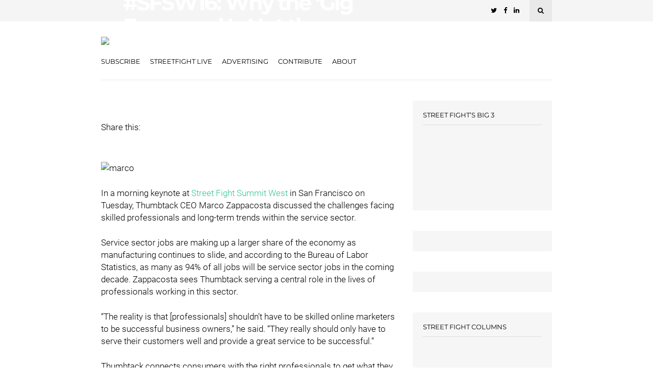

--- FILE ---
content_type: text/html; charset=UTF-8
request_url: https://streetfightmag.com/2016/06/07/sfsw16-why-the-gig-economy-is-not-the-future-of-work/
body_size: 39875
content:
<!DOCTYPE html>
<html dir="ltr" lang="en-US" prefix="og: https://ogp.me/ns#">
<head><meta charset="UTF-8"><script>if(navigator.userAgent.match(/MSIE|Internet Explorer/i)||navigator.userAgent.match(/Trident\/7\..*?rv:11/i)){var href=document.location.href;if(!href.match(/[?&]nowprocket/)){if(href.indexOf("?")==-1){if(href.indexOf("#")==-1){document.location.href=href+"?nowprocket=1"}else{document.location.href=href.replace("#","?nowprocket=1#")}}else{if(href.indexOf("#")==-1){document.location.href=href+"&nowprocket=1"}else{document.location.href=href.replace("#","&nowprocket=1#")}}}}</script><script>(()=>{class RocketLazyLoadScripts{constructor(){this.v="2.0.2",this.userEvents=["keydown","keyup","mousedown","mouseup","mousemove","mouseover","mouseenter","mouseout","mouseleave","touchmove","touchstart","touchend","touchcancel","wheel","click","dblclick","input","visibilitychange"],this.attributeEvents=["onblur","onclick","oncontextmenu","ondblclick","onfocus","onmousedown","onmouseenter","onmouseleave","onmousemove","onmouseout","onmouseover","onmouseup","onmousewheel","onscroll","onsubmit"]}async t(){this.i(),this.o(),/iP(ad|hone)/.test(navigator.userAgent)&&this.h(),this.u(),this.l(this),this.m(),this.k(this),this.p(this),this._(),await Promise.all([this.R(),this.L()]),this.lastBreath=Date.now(),this.S(this),this.P(),this.D(),this.O(),this.M(),await this.C(this.delayedScripts.normal),await this.C(this.delayedScripts.defer),await this.C(this.delayedScripts.async),this.T("domReady"),await this.F(),await this.j(),await this.I(),this.T("windowLoad"),await this.A(),window.dispatchEvent(new Event("rocket-allScriptsLoaded")),this.everythingLoaded=!0,this.lastTouchEnd&&await new Promise((t=>setTimeout(t,500-Date.now()+this.lastTouchEnd))),this.H(),this.T("all"),this.U(),this.W()}i(){this.CSPIssue=sessionStorage.getItem("rocketCSPIssue"),document.addEventListener("securitypolicyviolation",(t=>{this.CSPIssue||"script-src-elem"!==t.violatedDirective||"data"!==t.blockedURI||(this.CSPIssue=!0,sessionStorage.setItem("rocketCSPIssue",!0))}),{isRocket:!0})}o(){window.addEventListener("pageshow",(t=>{this.persisted=t.persisted,this.realWindowLoadedFired=!0}),{isRocket:!0}),window.addEventListener("pagehide",(()=>{this.onFirstUserAction=null}),{isRocket:!0})}h(){let t;function e(e){t=e}window.addEventListener("touchstart",e,{isRocket:!0}),window.addEventListener("touchend",(function i(o){Math.abs(o.changedTouches[0].pageX-t.changedTouches[0].pageX)<10&&Math.abs(o.changedTouches[0].pageY-t.changedTouches[0].pageY)<10&&o.timeStamp-t.timeStamp<200&&(o.target.dispatchEvent(new PointerEvent("click",{target:o.target,bubbles:!0,cancelable:!0})),event.preventDefault(),window.removeEventListener("touchstart",e,{isRocket:!0}),window.removeEventListener("touchend",i,{isRocket:!0}))}),{isRocket:!0})}q(t){this.userActionTriggered||("mousemove"!==t.type||this.firstMousemoveIgnored?"keyup"===t.type||"mouseover"===t.type||"mouseout"===t.type||(this.userActionTriggered=!0,this.onFirstUserAction&&this.onFirstUserAction()):this.firstMousemoveIgnored=!0),"click"===t.type&&t.preventDefault(),this.savedUserEvents.length>0&&(t.stopPropagation(),t.stopImmediatePropagation()),"touchstart"===this.lastEvent&&"touchend"===t.type&&(this.lastTouchEnd=Date.now()),"click"===t.type&&(this.lastTouchEnd=0),this.lastEvent=t.type,this.savedUserEvents.push(t)}u(){this.savedUserEvents=[],this.userEventHandler=this.q.bind(this),this.userEvents.forEach((t=>window.addEventListener(t,this.userEventHandler,{passive:!1,isRocket:!0})))}U(){this.userEvents.forEach((t=>window.removeEventListener(t,this.userEventHandler,{passive:!1,isRocket:!0}))),this.savedUserEvents.forEach((t=>{t.target.dispatchEvent(new window[t.constructor.name](t.type,t))}))}m(){this.eventsMutationObserver=new MutationObserver((t=>{const e="return false";for(const i of t){if("attributes"===i.type){const t=i.target.getAttribute(i.attributeName);t&&t!==e&&(i.target.setAttribute("data-rocket-"+i.attributeName,t),i.target.setAttribute(i.attributeName,e))}"childList"===i.type&&i.addedNodes.forEach((t=>{if(t.nodeType===Node.ELEMENT_NODE)for(const i of t.attributes)this.attributeEvents.includes(i.name)&&i.value&&""!==i.value&&(t.setAttribute("data-rocket-"+i.name,i.value),t.setAttribute(i.name,e))}))}})),this.eventsMutationObserver.observe(document,{subtree:!0,childList:!0,attributeFilter:this.attributeEvents})}H(){this.eventsMutationObserver.disconnect(),this.attributeEvents.forEach((t=>{document.querySelectorAll("[data-rocket-"+t+"]").forEach((e=>{e.setAttribute(t,e.getAttribute("data-rocket-"+t)),e.removeAttribute("data-rocket-"+t)}))}))}k(t){Object.defineProperty(HTMLElement.prototype,"onclick",{get(){return this.rocketonclick},set(e){this.rocketonclick=e,this.setAttribute(t.everythingLoaded?"onclick":"data-rocket-onclick","this.rocketonclick(event)")}})}S(t){function e(e,i){let o=e[i];e[i]=null,Object.defineProperty(e,i,{get:()=>o,set(s){t.everythingLoaded?o=s:e["rocket"+i]=o=s}})}e(document,"onreadystatechange"),e(window,"onload"),e(window,"onpageshow");try{Object.defineProperty(document,"readyState",{get:()=>t.rocketReadyState,set(e){t.rocketReadyState=e},configurable:!0}),document.readyState="loading"}catch(t){console.log("WPRocket DJE readyState conflict, bypassing")}}l(t){this.originalAddEventListener=EventTarget.prototype.addEventListener,this.originalRemoveEventListener=EventTarget.prototype.removeEventListener,this.savedEventListeners=[],EventTarget.prototype.addEventListener=function(e,i,o){o&&o.isRocket||!t.B(e,this)&&!t.userEvents.includes(e)||t.B(e,this)&&!t.userActionTriggered||e.startsWith("rocket-")?t.originalAddEventListener.call(this,e,i,o):t.savedEventListeners.push({target:this,remove:!1,type:e,func:i,options:o})},EventTarget.prototype.removeEventListener=function(e,i,o){o&&o.isRocket||!t.B(e,this)&&!t.userEvents.includes(e)||t.B(e,this)&&!t.userActionTriggered||e.startsWith("rocket-")?t.originalRemoveEventListener.call(this,e,i,o):t.savedEventListeners.push({target:this,remove:!0,type:e,func:i,options:o})}}T(t){"all"===t&&(EventTarget.prototype.addEventListener=this.originalAddEventListener,EventTarget.prototype.removeEventListener=this.originalRemoveEventListener),this.savedEventListeners=this.savedEventListeners.filter((e=>{let i=e.type,o=e.target||window;return"domReady"===t&&"DOMContentLoaded"!==i&&"readystatechange"!==i||("windowLoad"===t&&"load"!==i&&"readystatechange"!==i&&"pageshow"!==i||(this.B(i,o)&&(i="rocket-"+i),e.remove?o.removeEventListener(i,e.func,e.options):o.addEventListener(i,e.func,e.options),!1))}))}p(t){let e;function i(e){return t.everythingLoaded?e:e.split(" ").map((t=>"load"===t||t.startsWith("load.")?"rocket-jquery-load":t)).join(" ")}function o(o){function s(e){const s=o.fn[e];o.fn[e]=o.fn.init.prototype[e]=function(){return this[0]===window&&t.userActionTriggered&&("string"==typeof arguments[0]||arguments[0]instanceof String?arguments[0]=i(arguments[0]):"object"==typeof arguments[0]&&Object.keys(arguments[0]).forEach((t=>{const e=arguments[0][t];delete arguments[0][t],arguments[0][i(t)]=e}))),s.apply(this,arguments),this}}if(o&&o.fn&&!t.allJQueries.includes(o)){const e={DOMContentLoaded:[],"rocket-DOMContentLoaded":[]};for(const t in e)document.addEventListener(t,(()=>{e[t].forEach((t=>t()))}),{isRocket:!0});o.fn.ready=o.fn.init.prototype.ready=function(i){function s(){parseInt(o.fn.jquery)>2?setTimeout((()=>i.bind(document)(o))):i.bind(document)(o)}return t.realDomReadyFired?!t.userActionTriggered||t.fauxDomReadyFired?s():e["rocket-DOMContentLoaded"].push(s):e.DOMContentLoaded.push(s),o([])},s("on"),s("one"),s("off"),t.allJQueries.push(o)}e=o}t.allJQueries=[],o(window.jQuery),Object.defineProperty(window,"jQuery",{get:()=>e,set(t){o(t)}})}P(){const t=new Map;document.write=document.writeln=function(e){const i=document.currentScript,o=document.createRange(),s=i.parentElement;let n=t.get(i);void 0===n&&(n=i.nextSibling,t.set(i,n));const a=document.createDocumentFragment();o.setStart(a,0),a.appendChild(o.createContextualFragment(e)),s.insertBefore(a,n)}}async R(){return new Promise((t=>{this.userActionTriggered?t():this.onFirstUserAction=t}))}async L(){return new Promise((t=>{document.addEventListener("DOMContentLoaded",(()=>{this.realDomReadyFired=!0,t()}),{isRocket:!0})}))}async I(){return this.realWindowLoadedFired?Promise.resolve():new Promise((t=>{window.addEventListener("load",t,{isRocket:!0})}))}M(){this.pendingScripts=[];this.scriptsMutationObserver=new MutationObserver((t=>{for(const e of t)e.addedNodes.forEach((t=>{"SCRIPT"!==t.tagName||t.noModule||t.isWPRocket||this.pendingScripts.push({script:t,promise:new Promise((e=>{const i=()=>{const i=this.pendingScripts.findIndex((e=>e.script===t));i>=0&&this.pendingScripts.splice(i,1),e()};t.addEventListener("load",i,{isRocket:!0}),t.addEventListener("error",i,{isRocket:!0}),setTimeout(i,1e3)}))})}))})),this.scriptsMutationObserver.observe(document,{childList:!0,subtree:!0})}async j(){await this.J(),this.pendingScripts.length?(await this.pendingScripts[0].promise,await this.j()):this.scriptsMutationObserver.disconnect()}D(){this.delayedScripts={normal:[],async:[],defer:[]},document.querySelectorAll("script[type$=rocketlazyloadscript]").forEach((t=>{t.hasAttribute("data-rocket-src")?t.hasAttribute("async")&&!1!==t.async?this.delayedScripts.async.push(t):t.hasAttribute("defer")&&!1!==t.defer||"module"===t.getAttribute("data-rocket-type")?this.delayedScripts.defer.push(t):this.delayedScripts.normal.push(t):this.delayedScripts.normal.push(t)}))}async _(){await this.L();let t=[];document.querySelectorAll("script[type$=rocketlazyloadscript][data-rocket-src]").forEach((e=>{let i=e.getAttribute("data-rocket-src");if(i&&!i.startsWith("data:")){i.startsWith("//")&&(i=location.protocol+i);try{const o=new URL(i).origin;o!==location.origin&&t.push({src:o,crossOrigin:e.crossOrigin||"module"===e.getAttribute("data-rocket-type")})}catch(t){}}})),t=[...new Map(t.map((t=>[JSON.stringify(t),t]))).values()],this.N(t,"preconnect")}async $(t){if(await this.G(),!0!==t.noModule||!("noModule"in HTMLScriptElement.prototype))return new Promise((e=>{let i;function o(){(i||t).setAttribute("data-rocket-status","executed"),e()}try{if(navigator.userAgent.includes("Firefox/")||""===navigator.vendor||this.CSPIssue)i=document.createElement("script"),[...t.attributes].forEach((t=>{let e=t.nodeName;"type"!==e&&("data-rocket-type"===e&&(e="type"),"data-rocket-src"===e&&(e="src"),i.setAttribute(e,t.nodeValue))})),t.text&&(i.text=t.text),t.nonce&&(i.nonce=t.nonce),i.hasAttribute("src")?(i.addEventListener("load",o,{isRocket:!0}),i.addEventListener("error",(()=>{i.setAttribute("data-rocket-status","failed-network"),e()}),{isRocket:!0}),setTimeout((()=>{i.isConnected||e()}),1)):(i.text=t.text,o()),i.isWPRocket=!0,t.parentNode.replaceChild(i,t);else{const i=t.getAttribute("data-rocket-type"),s=t.getAttribute("data-rocket-src");i?(t.type=i,t.removeAttribute("data-rocket-type")):t.removeAttribute("type"),t.addEventListener("load",o,{isRocket:!0}),t.addEventListener("error",(i=>{this.CSPIssue&&i.target.src.startsWith("data:")?(console.log("WPRocket: CSP fallback activated"),t.removeAttribute("src"),this.$(t).then(e)):(t.setAttribute("data-rocket-status","failed-network"),e())}),{isRocket:!0}),s?(t.fetchPriority="high",t.removeAttribute("data-rocket-src"),t.src=s):t.src="data:text/javascript;base64,"+window.btoa(unescape(encodeURIComponent(t.text)))}}catch(i){t.setAttribute("data-rocket-status","failed-transform"),e()}}));t.setAttribute("data-rocket-status","skipped")}async C(t){const e=t.shift();return e?(e.isConnected&&await this.$(e),this.C(t)):Promise.resolve()}O(){this.N([...this.delayedScripts.normal,...this.delayedScripts.defer,...this.delayedScripts.async],"preload")}N(t,e){this.trash=this.trash||[];let i=!0;var o=document.createDocumentFragment();t.forEach((t=>{const s=t.getAttribute&&t.getAttribute("data-rocket-src")||t.src;if(s&&!s.startsWith("data:")){const n=document.createElement("link");n.href=s,n.rel=e,"preconnect"!==e&&(n.as="script",n.fetchPriority=i?"high":"low"),t.getAttribute&&"module"===t.getAttribute("data-rocket-type")&&(n.crossOrigin=!0),t.crossOrigin&&(n.crossOrigin=t.crossOrigin),t.integrity&&(n.integrity=t.integrity),t.nonce&&(n.nonce=t.nonce),o.appendChild(n),this.trash.push(n),i=!1}})),document.head.appendChild(o)}W(){this.trash.forEach((t=>t.remove()))}async F(){try{document.readyState="interactive"}catch(t){}this.fauxDomReadyFired=!0;try{await this.G(),document.dispatchEvent(new Event("rocket-readystatechange")),await this.G(),document.rocketonreadystatechange&&document.rocketonreadystatechange(),await this.G(),document.dispatchEvent(new Event("rocket-DOMContentLoaded")),await this.G(),window.dispatchEvent(new Event("rocket-DOMContentLoaded"))}catch(t){console.error(t)}}async A(){try{document.readyState="complete"}catch(t){}try{await this.G(),document.dispatchEvent(new Event("rocket-readystatechange")),await this.G(),document.rocketonreadystatechange&&document.rocketonreadystatechange(),await this.G(),window.dispatchEvent(new Event("rocket-load")),await this.G(),window.rocketonload&&window.rocketonload(),await this.G(),this.allJQueries.forEach((t=>t(window).trigger("rocket-jquery-load"))),await this.G();const t=new Event("rocket-pageshow");t.persisted=this.persisted,window.dispatchEvent(t),await this.G(),window.rocketonpageshow&&window.rocketonpageshow({persisted:this.persisted})}catch(t){console.error(t)}}async G(){Date.now()-this.lastBreath>45&&(await this.J(),this.lastBreath=Date.now())}async J(){return document.hidden?new Promise((t=>setTimeout(t))):new Promise((t=>requestAnimationFrame(t)))}B(t,e){return e===document&&"readystatechange"===t||(e===document&&"DOMContentLoaded"===t||(e===window&&"DOMContentLoaded"===t||(e===window&&"load"===t||e===window&&"pageshow"===t)))}static run(){(new RocketLazyLoadScripts).t()}}RocketLazyLoadScripts.run()})();</script>
	
	<!-- Meta -->
	
	<meta name="viewport" content="width=device-width, initial-scale=1">
	
	<!-- Link -->
	<link rel="profile" href="http://gmpg.org/xfn/11">
	<link rel="pingback" href="https://streetfightmag.com/xmlrpc.php">

	<!-- WP Head -->
	<title>#SFSW16: Why the ‘Gig Economy’ Is Not the Future of Work | Street Fight</title><link rel="preload" data-rocket-preload as="font" href="https://streetfightmag.com/wp-content/plugins/woocommerce/assets/fonts/WooCommerce.woff" crossorigin><link rel="preload" data-rocket-preload as="font" href="https://streetfightmag.com/wp-content/themes/wonderwall-magazine/css/fonts/font-awesome/fontawesome-webfont.woff2?v=4.5.0" crossorigin><link rel="preload" data-rocket-preload as="font" href="https://fonts.gstatic.com/s/montserrat/v25/JTUSjIg1_i6t8kCHKm459Wlhyw.woff2" crossorigin><link rel="preload" data-rocket-preload as="font" href="https://fonts.gstatic.com/s/roboto/v30/KFOkCnqEu92Fr1Mu51xIIzI.woff2" crossorigin><link rel="preload" data-rocket-preload as="font" href="https://fonts.gstatic.com/s/roboto/v30/KFOlCnqEu92Fr1MmSU5fBBc4.woff2" crossorigin><link rel="preload" data-rocket-preload as="font" href="https://fonts.gstatic.com/s/roboto/v30/KFOlCnqEu92Fr1MmWUlfBBc4.woff2" crossorigin><style id="wpr-usedcss">.pt-cv-wrapper aside,.pt-cv-wrapper figcaption,.pt-cv-wrapper footer,.pt-cv-wrapper header,.pt-cv-wrapper menu,.pt-cv-wrapper nav,.pt-cv-wrapper section{display:block}.pt-cv-wrapper progress,.pt-cv-wrapper video{display:inline-block;vertical-align:baseline}.pt-cv-wrapper [hidden],.pt-cv-wrapper template{display:none}.pt-cv-wrapper a{background-color:transparent}.pt-cv-wrapper a:active,.pt-cv-wrapper a:hover{outline:0}.pt-cv-wrapper b,.pt-cv-wrapper strong{font-weight:700}.pt-cv-wrapper h1{margin:.67em 0}.pt-cv-wrapper small{font-size:80%}.pt-cv-wrapper img{border:0}.pt-cv-wrapper svg:not(:root){overflow:hidden}.pt-cv-wrapper code{font-family:monospace,monospace;font-size:1em}.pt-cv-wrapper button,.pt-cv-wrapper input,.pt-cv-wrapper optgroup,.pt-cv-wrapper select,.pt-cv-wrapper textarea{color:inherit;font:inherit;margin:0}.pt-cv-wrapper button{overflow:visible}.pt-cv-wrapper button,.pt-cv-wrapper select{text-transform:none}.pt-cv-wrapper button,.pt-cv-wrapper html input[type=button],.pt-cv-wrapper input[type=reset],.pt-cv-wrapper input[type=submit]{-webkit-appearance:button;cursor:pointer}.pt-cv-wrapper button[disabled],.pt-cv-wrapper html input[disabled]{cursor:default}.pt-cv-wrapper button::-moz-focus-inner,.pt-cv-wrapper input::-moz-focus-inner{border:0;padding:0}.pt-cv-wrapper input{line-height:normal}.pt-cv-wrapper input[type=checkbox],.pt-cv-wrapper input[type=radio]{-webkit-box-sizing:border-box;-moz-box-sizing:border-box;box-sizing:border-box;padding:0}.pt-cv-wrapper input[type=number]::-webkit-inner-spin-button,.pt-cv-wrapper input[type=number]::-webkit-outer-spin-button{height:auto}.pt-cv-wrapper input[type=search]{-webkit-appearance:textfield;-webkit-box-sizing:content-box;-moz-box-sizing:content-box;box-sizing:content-box}.pt-cv-wrapper input[type=search]::-webkit-search-cancel-button,.pt-cv-wrapper input[type=search]::-webkit-search-decoration{-webkit-appearance:none}.pt-cv-wrapper fieldset{border:1px solid silver;margin:0 2px;padding:.35em .625em .75em}.pt-cv-wrapper legend{border:0;padding:0}.pt-cv-wrapper textarea{overflow:auto}.pt-cv-wrapper optgroup{font-weight:700}.pt-cv-wrapper table{border-collapse:collapse;border-spacing:0}.pt-cv-wrapper th{padding:0}@media print{.pt-cv-wrapper *,.pt-cv-wrapper :after,.pt-cv-wrapper :before{background:0 0!important;color:#000!important;-webkit-box-shadow:none!important;box-shadow:none!important;text-shadow:none!important}.pt-cv-wrapper a,.pt-cv-wrapper a:visited{text-decoration:underline}.pt-cv-wrapper a[href]:after{content:" (" attr(href) ")"}.pt-cv-wrapper a[href^="#"]:after,.pt-cv-wrapper a[href^="javascript:"]:after{content:""}.pt-cv-wrapper img,.pt-cv-wrapper tr{page-break-inside:avoid}.pt-cv-wrapper img{max-width:100%!important}.pt-cv-wrapper h2,.pt-cv-wrapper p{orphans:3;widows:3}.pt-cv-wrapper h2{page-break-after:avoid}.pt-cv-wrapper .label{border:1px solid #000}.pt-cv-wrapper .table{border-collapse:collapse!important}.pt-cv-wrapper .table th{background-color:#fff!important}}.pt-cv-wrapper img{vertical-align:middle}.pt-cv-wrapper [role=button]{cursor:pointer}.pt-cv-wrapper .container{margin-right:auto;margin-left:auto;padding-left:15px;padding-right:15px}@media(min-width:768px){.pt-cv-wrapper .container{width:750px}}@media(min-width:992px){.pt-cv-wrapper .container{width:970px}}@media(min-width:1200px){.pt-cv-wrapper .container{width:1170px}}.pt-cv-wrapper .fade{opacity:0;-webkit-transition:opacity .15s linear;-o-transition:opacity .15s linear;transition:opacity .15s linear}.pt-cv-wrapper .fade.in{opacity:1}.pt-cv-wrapper .collapse{display:none}.pt-cv-wrapper .collapse.in{display:block}.pt-cv-wrapper tr.collapse.in{display:table-row}.pt-cv-wrapper tbody.collapse.in{display:table-row-group}.pt-cv-wrapper .collapsing{position:relative;height:0;overflow:hidden;-webkit-transition-property:height,visibility;-o-transition-property:height,visibility;transition-property:height,visibility;-webkit-transition-duration:.35s;-o-transition-duration:.35s;transition-duration:.35s;-webkit-transition-timing-function:ease;-o-transition-timing-function:ease;transition-timing-function:ease}.pt-cv-wrapper .dropdown{position:relative}.pt-cv-wrapper .dropdown-menu{position:absolute;top:100%;left:0;z-index:1000;display:none;float:left;min-width:160px;padding:5px 0;margin:2px 0 0;list-style:none;font-size:14px;text-align:left;background-color:#fff;border:1px solid #ccc;border:1px solid rgba(0,0,0,.15);border-radius:4px;-webkit-box-shadow:0 6px 12px rgba(0,0,0,.175);box-shadow:0 6px 12px rgba(0,0,0,.175);-webkit-background-clip:padding-box;background-clip:padding-box}.pt-cv-wrapper .dropdown-menu>li>a{display:block;padding:3px 20px;clear:both;font-weight:400;line-height:1.42857143;color:#333;white-space:nowrap}.pt-cv-wrapper .dropdown-menu>li>a:focus,.pt-cv-wrapper .dropdown-menu>li>a:hover{text-decoration:none;color:#262626;background-color:#f5f5f5}.pt-cv-wrapper .dropdown-menu>.active>a,.pt-cv-wrapper .dropdown-menu>.active>a:focus,.pt-cv-wrapper .dropdown-menu>.active>a:hover{color:#fff;text-decoration:none;outline:0;background-color:#337ab7}.pt-cv-wrapper .dropdown-menu>.disabled>a,.pt-cv-wrapper .dropdown-menu>.disabled>a:focus,.pt-cv-wrapper .dropdown-menu>.disabled>a:hover{color:#777}.pt-cv-wrapper .dropdown-menu>.disabled>a:focus,.pt-cv-wrapper .dropdown-menu>.disabled>a:hover{text-decoration:none;background-color:transparent;background-image:none;cursor:not-allowed}.pt-cv-wrapper .open>.dropdown-menu{display:block}.pt-cv-wrapper .open>a{outline:0}.pt-cv-wrapper .dropdown-backdrop{position:fixed;left:0;right:0;bottom:0;top:0;z-index:990}.pt-cv-wrapper .pagination{display:inline-block;padding-left:0;margin:20px 0;border-radius:4px}.pt-cv-wrapper .pagination>li{display:inline}.pt-cv-wrapper .pagination>li>a,.pt-cv-wrapper .pagination>li>span{position:relative;float:left;padding:6px 12px;line-height:1.42857143;text-decoration:none;color:#337ab7;background-color:#fff;border:1px solid #ddd;margin-left:-1px}.pt-cv-wrapper .pagination>li:first-child>a,.pt-cv-wrapper .pagination>li:first-child>span{margin-left:0;border-bottom-left-radius:4px;border-top-left-radius:4px}.pt-cv-wrapper .pagination>li:last-child>a,.pt-cv-wrapper .pagination>li:last-child>span{border-bottom-right-radius:4px;border-top-right-radius:4px}.pt-cv-wrapper .pagination>li>a:focus,.pt-cv-wrapper .pagination>li>a:hover,.pt-cv-wrapper .pagination>li>span:focus,.pt-cv-wrapper .pagination>li>span:hover{z-index:3;color:#23527c;background-color:#eee;border-color:#ddd}.pt-cv-wrapper .pagination>.active>a,.pt-cv-wrapper .pagination>.active>a:focus,.pt-cv-wrapper .pagination>.active>a:hover,.pt-cv-wrapper .pagination>.active>span,.pt-cv-wrapper .pagination>.active>span:focus,.pt-cv-wrapper .pagination>.active>span:hover{z-index:2;color:#fff;background-color:#337ab7;border-color:#337ab7;cursor:default}.pt-cv-wrapper .pagination>.disabled>a,.pt-cv-wrapper .pagination>.disabled>a:focus,.pt-cv-wrapper .pagination>.disabled>a:hover,.pt-cv-wrapper .pagination>.disabled>span,.pt-cv-wrapper .pagination>.disabled>span:focus,.pt-cv-wrapper .pagination>.disabled>span:hover{color:#777;background-color:#fff;border-color:#ddd;cursor:not-allowed}.pt-cv-wrapper .pagination-lg>li>a,.pt-cv-wrapper .pagination-lg>li>span{padding:10px 16px;font-size:18px;line-height:1.3333333}.pt-cv-wrapper .pagination-lg>li:first-child>a,.pt-cv-wrapper .pagination-lg>li:first-child>span{border-bottom-left-radius:6px;border-top-left-radius:6px}.pt-cv-wrapper .pagination-lg>li:last-child>a,.pt-cv-wrapper .pagination-lg>li:last-child>span{border-bottom-right-radius:6px;border-top-right-radius:6px}.pt-cv-wrapper .pagination-sm>li>a,.pt-cv-wrapper .pagination-sm>li>span{padding:5px 10px;font-size:12px;line-height:1.5}.pt-cv-wrapper .pagination-sm>li:first-child>a,.pt-cv-wrapper .pagination-sm>li:first-child>span{border-bottom-left-radius:3px;border-top-left-radius:3px}.pt-cv-wrapper .pagination-sm>li:last-child>a,.pt-cv-wrapper .pagination-sm>li:last-child>span{border-bottom-right-radius:3px;border-top-right-radius:3px}.pt-cv-wrapper .pt-cv-carousel{position:relative}.pt-cv-wrapper .pt-cv-carousel-indicators{position:absolute;bottom:10px;left:50%;z-index:15;width:60%;margin-left:-30%;padding-left:0;list-style:none;text-align:center}.pt-cv-wrapper .pt-cv-carousel-indicators li{display:inline-block;width:10px;height:10px;margin:1px;text-indent:-999px;border:1px solid #fff;border-radius:10px;cursor:pointer;background-color:transparent}.pt-cv-wrapper .pt-cv-carousel-indicators .active{margin:0;width:12px;height:12px;background-color:#fff}@media screen and (min-width:768px){.pt-cv-wrapper .pt-cv-carousel-indicators{bottom:20px}}.pt-cv-wrapper .clearfix:after,.pt-cv-wrapper .clearfix:before,.pt-cv-wrapper .container:after,.pt-cv-wrapper .container:before{content:" ";display:table}.pt-cv-wrapper .clearfix:after,.pt-cv-wrapper .container:after{clear:both}.pt-cv-wrapper .hide{display:none!important}.pt-cv-wrapper .show{display:block!important}.pt-cv-wrapper .hidden{display:none!important}.pt-cv-wrapper .h2,.pt-cv-wrapper h1,.pt-cv-wrapper h2,.pt-cv-wrapper h4{font-family:inherit;font-weight:500;line-height:1.1;color:inherit}.pt-cv-wrapper [class*=pt-cv-] a{box-shadow:none}:where(.wp-block-button__link).is-style-outline{border:2px solid;padding:.667em 1.333em}:where(.wp-block-columns.has-background){padding:1.25em 2.375em}ul{box-sizing:border-box}:where(p.has-text-color:not(.has-link-color)) a{color:inherit}:root{--wp--preset--font-size--normal:16px;--wp--preset--font-size--huge:42px}html :where(.has-border-color),html :where([style*=border-width]){border-style:solid}html :where(img[class*=wp-image-]){height:auto;max-width:100%}@-webkit-keyframes spin{0%{transform:rotate(0)}to{transform:rotate(1turn)}}:where(.wp-block-woocommerce-mini-cart-contents){background:#fff}:where(div[data-block-name="woocommerce/legacy-template"]){margin-left:auto;margin-right:auto;max-width:1000px}body{--wp--preset--color--black:#000000;--wp--preset--color--cyan-bluish-gray:#abb8c3;--wp--preset--color--white:#ffffff;--wp--preset--color--pale-pink:#f78da7;--wp--preset--color--vivid-red:#cf2e2e;--wp--preset--color--luminous-vivid-orange:#ff6900;--wp--preset--color--luminous-vivid-amber:#fcb900;--wp--preset--color--light-green-cyan:#7bdcb5;--wp--preset--color--vivid-green-cyan:#00d084;--wp--preset--color--pale-cyan-blue:#8ed1fc;--wp--preset--color--vivid-cyan-blue:#0693e3;--wp--preset--color--vivid-purple:#9b51e0;--wp--preset--gradient--vivid-cyan-blue-to-vivid-purple:linear-gradient(135deg,rgba(6, 147, 227, 1) 0%,rgb(155, 81, 224) 100%);--wp--preset--gradient--light-green-cyan-to-vivid-green-cyan:linear-gradient(135deg,rgb(122, 220, 180) 0%,rgb(0, 208, 130) 100%);--wp--preset--gradient--luminous-vivid-amber-to-luminous-vivid-orange:linear-gradient(135deg,rgba(252, 185, 0, 1) 0%,rgba(255, 105, 0, 1) 100%);--wp--preset--gradient--luminous-vivid-orange-to-vivid-red:linear-gradient(135deg,rgba(255, 105, 0, 1) 0%,rgb(207, 46, 46) 100%);--wp--preset--gradient--very-light-gray-to-cyan-bluish-gray:linear-gradient(135deg,rgb(238, 238, 238) 0%,rgb(169, 184, 195) 100%);--wp--preset--gradient--cool-to-warm-spectrum:linear-gradient(135deg,rgb(74, 234, 220) 0%,rgb(151, 120, 209) 20%,rgb(207, 42, 186) 40%,rgb(238, 44, 130) 60%,rgb(251, 105, 98) 80%,rgb(254, 248, 76) 100%);--wp--preset--gradient--blush-light-purple:linear-gradient(135deg,rgb(255, 206, 236) 0%,rgb(152, 150, 240) 100%);--wp--preset--gradient--blush-bordeaux:linear-gradient(135deg,rgb(254, 205, 165) 0%,rgb(254, 45, 45) 50%,rgb(107, 0, 62) 100%);--wp--preset--gradient--luminous-dusk:linear-gradient(135deg,rgb(255, 203, 112) 0%,rgb(199, 81, 192) 50%,rgb(65, 88, 208) 100%);--wp--preset--gradient--pale-ocean:linear-gradient(135deg,rgb(255, 245, 203) 0%,rgb(182, 227, 212) 50%,rgb(51, 167, 181) 100%);--wp--preset--gradient--electric-grass:linear-gradient(135deg,rgb(202, 248, 128) 0%,rgb(113, 206, 126) 100%);--wp--preset--gradient--midnight:linear-gradient(135deg,rgb(2, 3, 129) 0%,rgb(40, 116, 252) 100%);--wp--preset--duotone--dark-grayscale:url('#wp-duotone-dark-grayscale');--wp--preset--duotone--grayscale:url('#wp-duotone-grayscale');--wp--preset--duotone--purple-yellow:url('#wp-duotone-purple-yellow');--wp--preset--duotone--blue-red:url('#wp-duotone-blue-red');--wp--preset--duotone--midnight:url('#wp-duotone-midnight');--wp--preset--duotone--magenta-yellow:url('#wp-duotone-magenta-yellow');--wp--preset--duotone--purple-green:url('#wp-duotone-purple-green');--wp--preset--duotone--blue-orange:url('#wp-duotone-blue-orange');--wp--preset--font-size--small:13px;--wp--preset--font-size--medium:20px;--wp--preset--font-size--large:36px;--wp--preset--font-size--x-large:42px}.wpcf7 .screen-reader-response{position:absolute;overflow:hidden;clip:rect(1px,1px,1px,1px);clip-path:inset(50%);height:1px;width:1px;margin:-1px;padding:0;border:0;word-wrap:normal!important}.wpcf7 form .wpcf7-response-output{margin:2em .5em 1em;padding:.2em 1em;border:2px solid #00a0d2}.wpcf7 form.init .wpcf7-response-output,.wpcf7 form.resetting .wpcf7-response-output,.wpcf7 form.submitting .wpcf7-response-output{display:none}.wpcf7 form.sent .wpcf7-response-output{border-color:#46b450}.wpcf7 form.aborted .wpcf7-response-output,.wpcf7 form.failed .wpcf7-response-output{border-color:#dc3232}.wpcf7 form.spam .wpcf7-response-output{border-color:#f56e28}.wpcf7 form.invalid .wpcf7-response-output,.wpcf7 form.payment-required .wpcf7-response-output,.wpcf7 form.unaccepted .wpcf7-response-output{border-color:#ffb900}.wpcf7-form-control-wrap{position:relative}.wpcf7-not-valid-tip{color:#dc3232;font-size:1em;font-weight:400;display:block}.use-floating-validation-tip .wpcf7-not-valid-tip{position:relative;top:-2ex;left:1em;z-index:100;border:1px solid #dc3232;background:#fff;padding:.2em .8em;width:24em}.wpcf7-spinner{visibility:hidden;display:inline-block;background-color:#23282d;opacity:.75;width:24px;height:24px;border:none;border-radius:100%;padding:0;margin:0 24px;position:relative}form.submitting .wpcf7-spinner{visibility:visible}.wpcf7-spinner::before{content:'';position:absolute;background-color:#fbfbfc;top:4px;left:4px;width:6px;height:6px;border:none;border-radius:100%;transform-origin:8px 8px;animation-name:spin;animation-duration:1s;animation-timing-function:linear;animation-iteration-count:infinite}@media (prefers-reduced-motion:reduce){.wpcf7-spinner::before{animation-name:blink;animation-duration:2s}}@keyframes blink{from{opacity:0}50%{opacity:1}to{opacity:0}}.wpcf7 input[type=file]{cursor:pointer}.wpcf7 input[type=file]:disabled{cursor:default}.wpcf7 .wpcf7-submit:disabled{cursor:not-allowed}.wpcf7 input[type=email],.wpcf7 input[type=tel],.wpcf7 input[type=url]{direction:ltr}.woocommerce img{height:auto;max-width:100%}.woocommerce ul.products{clear:both}.woocommerce ul.products::after,.woocommerce ul.products::before{content:" ";display:table}.woocommerce ul.products::after{clear:both}.woocommerce ul.products li.first{clear:both}.woocommerce ul.products li.last{margin-right:0}.woocommerce .woocommerce-ordering{float:right}.woocommerce #content table.cart img,.woocommerce table.cart img{height:auto}.woocommerce ul.product_list_widget li::after,.woocommerce ul.product_list_widget li::before,.woocommerce-page ul.product_list_widget li::after,.woocommerce-page ul.product_list_widget li::before{content:" ";display:table}.woocommerce ul.product_list_widget li::after,.woocommerce-page ul.product_list_widget li::after{clear:both}.woocommerce ul.product_list_widget li img,.woocommerce-page ul.product_list_widget li img{float:right;height:auto}.woocommerce form .password-input{display:flex;flex-direction:column;justify-content:center;position:relative}.woocommerce form .password-input input[type=password]{padding-right:2.5rem}.woocommerce form .password-input input::-ms-reveal{display:none}.woocommerce form .show-password-input{position:absolute;right:.7em;top:.7em;cursor:pointer}.woocommerce form .show-password-input::after{font-family:WooCommerce;speak:never;font-weight:400;font-variant:normal;text-transform:none;line-height:1;-webkit-font-smoothing:antialiased;margin-left:.618em;content:"\e010";text-decoration:none}.woocommerce form .show-password-input.display-password::after{color:#585858}:root{--woocommerce:#a46497;--wc-green:#7ad03a;--wc-red:#a00;--wc-orange:#ffba00;--wc-blue:#2ea2cc;--wc-primary:#a46497;--wc-primary-text:white;--wc-secondary:#ebe9eb;--wc-secondary-text:#515151;--wc-highlight:#77a464;--wc-highligh-text:white;--wc-content-bg:#fff;--wc-subtext:#767676}@keyframes spin{0%{transform:rotate(0)}to{transform:rotate(1turn)}from{transform:rotate(0)}to{transform:rotate(360deg)}100%{transform:rotate(360deg)}}@font-face{font-display:swap;font-family:WooCommerce;src:url(https://streetfightmag.com/wp-content/plugins/woocommerce/assets/fonts/WooCommerce.eot);src:url(https://streetfightmag.com/wp-content/plugins/woocommerce/assets/fonts/WooCommerce.eot?#iefix) format("embedded-opentype"),url(https://streetfightmag.com/wp-content/plugins/woocommerce/assets/fonts/WooCommerce.woff) format("woff"),url(https://streetfightmag.com/wp-content/plugins/woocommerce/assets/fonts/WooCommerce.ttf) format("truetype"),url(https://streetfightmag.com/wp-content/plugins/woocommerce/assets/fonts/WooCommerce.svg#WooCommerce) format("svg");font-weight:400;font-style:normal}.woocommerce-store-notice{position:absolute;top:0;left:0;right:0;margin:0;width:100%;font-size:1em;padding:1em 0;text-align:center;background-color:#a46497;color:#fff;z-index:99998;box-shadow:0 1px 1em rgba(0,0,0,.2);display:none}.woocommerce-store-notice a{color:#fff;text-decoration:underline}.woocommerce .blockUI.blockOverlay{position:relative}.woocommerce .blockUI.blockOverlay::before{height:1em;width:1em;display:block;position:absolute;top:50%;left:50%;margin-left:-.5em;margin-top:-.5em;content:"";animation:1s ease-in-out infinite spin;background:url(https://streetfightmag.com/wp-content/plugins/woocommerce/assets/images/icons/loader.svg) center center;background-size:cover;line-height:1;text-align:center;font-size:2em;color:rgba(0,0,0,.75)}.woocommerce a.remove{display:block;font-size:1.5em;height:1em;width:1em;text-align:center;line-height:1;border-radius:100%;color:red!important;text-decoration:none;font-weight:700;border:0}.woocommerce a.remove:hover{color:#fff!important;background:red}.woocommerce .products ul,.woocommerce ul.products{margin:0 0 1em;padding:0;list-style:none;clear:both}.woocommerce .products ul::after,.woocommerce .products ul::before,.woocommerce ul.products::after,.woocommerce ul.products::before{content:" ";display:table}.woocommerce .products ul::after,.woocommerce ul.products::after{clear:both}.woocommerce .products ul li,.woocommerce ul.products li{list-style:none}.woocommerce .woocommerce-ordering{margin:0 0 1em}.woocommerce .woocommerce-ordering select{vertical-align:top}.woocommerce .cart .button,.woocommerce .cart input.button{float:none}.woocommerce a.added_to_cart{padding-top:.5em;display:inline-block}.woocommerce ul.product_list_widget{list-style:none;padding:0;margin:0}.woocommerce ul.product_list_widget li{padding:4px 0;margin:0;list-style:none}.woocommerce ul.product_list_widget li::after,.woocommerce ul.product_list_widget li::before{content:" ";display:table}.woocommerce ul.product_list_widget li::after{clear:both}.woocommerce ul.product_list_widget li a{display:block;font-weight:700}.woocommerce ul.product_list_widget li img{float:right;margin-left:4px;width:32px;height:auto;box-shadow:none}.woocommerce ul.product_list_widget li dl{margin:0;padding-left:1em;border-left:2px solid rgba(0,0,0,.1)}.woocommerce ul.product_list_widget li dl::after,.woocommerce ul.product_list_widget li dl::before{content:" ";display:table}.woocommerce ul.product_list_widget li dl::after{clear:both}.woocommerce ul.product_list_widget li dl dd,.woocommerce ul.product_list_widget li dl dt{display:inline-block;float:left;margin-bottom:1em}.woocommerce ul.product_list_widget li dl dt{font-weight:700;padding:0 0 .25em;margin:0 4px 0 0;clear:left}.woocommerce ul.product_list_widget li dl dd{padding:0 0 .25em}.woocommerce ul.product_list_widget li dl dd p:last-child{margin-bottom:0}.woocommerce ul.product_list_widget li .star-rating{float:none}.woocommerce .widget_shopping_cart .total,.woocommerce.widget_shopping_cart .total{border-top:3px double #ebe9eb;padding:4px 0 0}.woocommerce .widget_shopping_cart .total strong,.woocommerce.widget_shopping_cart .total strong{min-width:40px;display:inline-block}.woocommerce .widget_shopping_cart .cart_list li,.woocommerce.widget_shopping_cart .cart_list li{padding-left:2em;position:relative;padding-top:0}.woocommerce .widget_shopping_cart .cart_list li a.remove,.woocommerce.widget_shopping_cart .cart_list li a.remove{position:absolute;top:0;left:0}.woocommerce .widget_shopping_cart .buttons::after,.woocommerce .widget_shopping_cart .buttons::before,.woocommerce.widget_shopping_cart .buttons::after,.woocommerce.widget_shopping_cart .buttons::before{content:" ";display:table}.woocommerce .widget_shopping_cart .buttons::after,.woocommerce.widget_shopping_cart .buttons::after{clear:both}.woocommerce .widget_shopping_cart .buttons a,.woocommerce.widget_shopping_cart .buttons a{margin-right:5px;margin-bottom:5px}.woocommerce form .form-row .select2-container{width:100%;line-height:2em}.woocommerce form .form-row.woocommerce-invalid .select2-container{border-color:#a00}.woocommerce form .form-row.woocommerce-validated .select2-container{border-color:#6dc22e}.woocommerce form.login{border:1px solid #d3ced2;padding:20px;margin:2em 0;text-align:left;border-radius:5px}.woocommerce:where(body:not(.woocommerce-block-theme-has-button-styles)) a.button,.woocommerce:where(body:not(.woocommerce-block-theme-has-button-styles)) button.button,.woocommerce:where(body:not(.woocommerce-block-theme-has-button-styles)) input.button,:where(body:not(.woocommerce-block-theme-has-button-styles)) .woocommerce #respond input#submit,:where(body:not(.woocommerce-block-theme-has-button-styles)) .woocommerce a.button,:where(body:not(.woocommerce-block-theme-has-button-styles)) .woocommerce button.button,:where(body:not(.woocommerce-block-theme-has-button-styles)) .woocommerce input.button{font-size:100%;margin:0;line-height:1;cursor:pointer;position:relative;text-decoration:none;overflow:visible;padding:.618em 1em;font-weight:700;border-radius:3px;left:auto;color:#515151;background-color:#ebe9eb;border:0;display:inline-block;background-image:none;box-shadow:none;text-shadow:none}.woocommerce:where(body:not(.woocommerce-block-theme-has-button-styles)) a.button.loading,.woocommerce:where(body:not(.woocommerce-block-theme-has-button-styles)) button.button.loading,.woocommerce:where(body:not(.woocommerce-block-theme-has-button-styles)) input.button.loading,:where(body:not(.woocommerce-block-theme-has-button-styles)) .woocommerce #respond input#submit.loading,:where(body:not(.woocommerce-block-theme-has-button-styles)) .woocommerce a.button.loading,:where(body:not(.woocommerce-block-theme-has-button-styles)) .woocommerce button.button.loading,:where(body:not(.woocommerce-block-theme-has-button-styles)) .woocommerce input.button.loading{opacity:.25;padding-right:2.618em}.woocommerce:where(body:not(.woocommerce-block-theme-has-button-styles)) a.button.loading::after,.woocommerce:where(body:not(.woocommerce-block-theme-has-button-styles)) button.button.loading::after,.woocommerce:where(body:not(.woocommerce-block-theme-has-button-styles)) input.button.loading::after,:where(body:not(.woocommerce-block-theme-has-button-styles)) .woocommerce #respond input#submit.loading::after,:where(body:not(.woocommerce-block-theme-has-button-styles)) .woocommerce a.button.loading::after,:where(body:not(.woocommerce-block-theme-has-button-styles)) .woocommerce button.button.loading::after,:where(body:not(.woocommerce-block-theme-has-button-styles)) .woocommerce input.button.loading::after{font-family:WooCommerce;content:"\e01c";vertical-align:top;font-weight:400;position:absolute;top:.618em;right:1em;animation:2s linear infinite spin}.woocommerce:where(body:not(.woocommerce-block-theme-has-button-styles)) a.button.added::after,.woocommerce:where(body:not(.woocommerce-block-theme-has-button-styles)) button.button.added::after,.woocommerce:where(body:not(.woocommerce-block-theme-has-button-styles)) input.button.added::after,:where(body:not(.woocommerce-block-theme-has-button-styles)) .woocommerce #respond input#submit.added::after,:where(body:not(.woocommerce-block-theme-has-button-styles)) .woocommerce a.button.added::after,:where(body:not(.woocommerce-block-theme-has-button-styles)) .woocommerce button.button.added::after,:where(body:not(.woocommerce-block-theme-has-button-styles)) .woocommerce input.button.added::after{font-family:WooCommerce;content:"\e017";margin-left:.53em;vertical-align:bottom}.woocommerce:where(body:not(.woocommerce-block-theme-has-button-styles)) a.button:hover,.woocommerce:where(body:not(.woocommerce-block-theme-has-button-styles)) button.button:hover,.woocommerce:where(body:not(.woocommerce-block-theme-has-button-styles)) input.button:hover,:where(body:not(.woocommerce-block-theme-has-button-styles)) .woocommerce #respond input#submit:hover,:where(body:not(.woocommerce-block-theme-has-button-styles)) .woocommerce a.button:hover,:where(body:not(.woocommerce-block-theme-has-button-styles)) .woocommerce button.button:hover,:where(body:not(.woocommerce-block-theme-has-button-styles)) .woocommerce input.button:hover{background-color:#dfdcde;text-decoration:none;background-image:none;color:#515151}.woocommerce:where(body:not(.woocommerce-block-theme-has-button-styles)) a.button.alt,.woocommerce:where(body:not(.woocommerce-block-theme-has-button-styles)) button.button.alt,.woocommerce:where(body:not(.woocommerce-block-theme-has-button-styles)) input.button.alt,:where(body:not(.woocommerce-block-theme-has-button-styles)) .woocommerce #respond input#submit.alt,:where(body:not(.woocommerce-block-theme-has-button-styles)) .woocommerce a.button.alt,:where(body:not(.woocommerce-block-theme-has-button-styles)) .woocommerce button.button.alt,:where(body:not(.woocommerce-block-theme-has-button-styles)) .woocommerce input.button.alt{background-color:#a46497;color:#fff;-webkit-font-smoothing:antialiased}.woocommerce:where(body:not(.woocommerce-block-theme-has-button-styles)) a.button.alt:hover,.woocommerce:where(body:not(.woocommerce-block-theme-has-button-styles)) button.button.alt:hover,.woocommerce:where(body:not(.woocommerce-block-theme-has-button-styles)) input.button.alt:hover,:where(body:not(.woocommerce-block-theme-has-button-styles)) .woocommerce #respond input#submit.alt:hover,:where(body:not(.woocommerce-block-theme-has-button-styles)) .woocommerce a.button.alt:hover,:where(body:not(.woocommerce-block-theme-has-button-styles)) .woocommerce button.button.alt:hover,:where(body:not(.woocommerce-block-theme-has-button-styles)) .woocommerce input.button.alt:hover{background-color:#96588a;color:#fff}.woocommerce:where(body:not(.woocommerce-block-theme-has-button-styles)) a.button.alt.disabled,.woocommerce:where(body:not(.woocommerce-block-theme-has-button-styles)) a.button.alt.disabled:hover,.woocommerce:where(body:not(.woocommerce-block-theme-has-button-styles)) a.button.alt:disabled,.woocommerce:where(body:not(.woocommerce-block-theme-has-button-styles)) a.button.alt:disabled:hover,.woocommerce:where(body:not(.woocommerce-block-theme-has-button-styles)) a.button.alt:disabled[disabled],.woocommerce:where(body:not(.woocommerce-block-theme-has-button-styles)) a.button.alt:disabled[disabled]:hover,.woocommerce:where(body:not(.woocommerce-block-theme-has-button-styles)) button.button.alt.disabled,.woocommerce:where(body:not(.woocommerce-block-theme-has-button-styles)) button.button.alt.disabled:hover,.woocommerce:where(body:not(.woocommerce-block-theme-has-button-styles)) button.button.alt:disabled,.woocommerce:where(body:not(.woocommerce-block-theme-has-button-styles)) button.button.alt:disabled:hover,.woocommerce:where(body:not(.woocommerce-block-theme-has-button-styles)) button.button.alt:disabled[disabled],.woocommerce:where(body:not(.woocommerce-block-theme-has-button-styles)) button.button.alt:disabled[disabled]:hover,.woocommerce:where(body:not(.woocommerce-block-theme-has-button-styles)) input.button.alt.disabled,.woocommerce:where(body:not(.woocommerce-block-theme-has-button-styles)) input.button.alt.disabled:hover,.woocommerce:where(body:not(.woocommerce-block-theme-has-button-styles)) input.button.alt:disabled,.woocommerce:where(body:not(.woocommerce-block-theme-has-button-styles)) input.button.alt:disabled:hover,.woocommerce:where(body:not(.woocommerce-block-theme-has-button-styles)) input.button.alt:disabled[disabled],.woocommerce:where(body:not(.woocommerce-block-theme-has-button-styles)) input.button.alt:disabled[disabled]:hover,:where(body:not(.woocommerce-block-theme-has-button-styles)) .woocommerce #respond input#submit.alt.disabled,:where(body:not(.woocommerce-block-theme-has-button-styles)) .woocommerce #respond input#submit.alt.disabled:hover,:where(body:not(.woocommerce-block-theme-has-button-styles)) .woocommerce #respond input#submit.alt:disabled,:where(body:not(.woocommerce-block-theme-has-button-styles)) .woocommerce #respond input#submit.alt:disabled:hover,:where(body:not(.woocommerce-block-theme-has-button-styles)) .woocommerce #respond input#submit.alt:disabled[disabled],:where(body:not(.woocommerce-block-theme-has-button-styles)) .woocommerce #respond input#submit.alt:disabled[disabled]:hover,:where(body:not(.woocommerce-block-theme-has-button-styles)) .woocommerce a.button.alt.disabled,:where(body:not(.woocommerce-block-theme-has-button-styles)) .woocommerce a.button.alt.disabled:hover,:where(body:not(.woocommerce-block-theme-has-button-styles)) .woocommerce a.button.alt:disabled,:where(body:not(.woocommerce-block-theme-has-button-styles)) .woocommerce a.button.alt:disabled:hover,:where(body:not(.woocommerce-block-theme-has-button-styles)) .woocommerce a.button.alt:disabled[disabled],:where(body:not(.woocommerce-block-theme-has-button-styles)) .woocommerce a.button.alt:disabled[disabled]:hover,:where(body:not(.woocommerce-block-theme-has-button-styles)) .woocommerce button.button.alt.disabled,:where(body:not(.woocommerce-block-theme-has-button-styles)) .woocommerce button.button.alt.disabled:hover,:where(body:not(.woocommerce-block-theme-has-button-styles)) .woocommerce button.button.alt:disabled,:where(body:not(.woocommerce-block-theme-has-button-styles)) .woocommerce button.button.alt:disabled:hover,:where(body:not(.woocommerce-block-theme-has-button-styles)) .woocommerce button.button.alt:disabled[disabled],:where(body:not(.woocommerce-block-theme-has-button-styles)) .woocommerce button.button.alt:disabled[disabled]:hover,:where(body:not(.woocommerce-block-theme-has-button-styles)) .woocommerce input.button.alt.disabled,:where(body:not(.woocommerce-block-theme-has-button-styles)) .woocommerce input.button.alt.disabled:hover,:where(body:not(.woocommerce-block-theme-has-button-styles)) .woocommerce input.button.alt:disabled,:where(body:not(.woocommerce-block-theme-has-button-styles)) .woocommerce input.button.alt:disabled:hover,:where(body:not(.woocommerce-block-theme-has-button-styles)) .woocommerce input.button.alt:disabled[disabled],:where(body:not(.woocommerce-block-theme-has-button-styles)) .woocommerce input.button.alt:disabled[disabled]:hover{background-color:#a46497;color:#fff}.woocommerce:where(body:not(.woocommerce-block-theme-has-button-styles)) a.button.disabled,.woocommerce:where(body:not(.woocommerce-block-theme-has-button-styles)) a.button:disabled,.woocommerce:where(body:not(.woocommerce-block-theme-has-button-styles)) a.button:disabled[disabled],.woocommerce:where(body:not(.woocommerce-block-theme-has-button-styles)) button.button.disabled,.woocommerce:where(body:not(.woocommerce-block-theme-has-button-styles)) button.button:disabled,.woocommerce:where(body:not(.woocommerce-block-theme-has-button-styles)) button.button:disabled[disabled],.woocommerce:where(body:not(.woocommerce-block-theme-has-button-styles)) input.button.disabled,.woocommerce:where(body:not(.woocommerce-block-theme-has-button-styles)) input.button:disabled,.woocommerce:where(body:not(.woocommerce-block-theme-has-button-styles)) input.button:disabled[disabled],:where(body:not(.woocommerce-block-theme-has-button-styles)) .woocommerce #respond input#submit.disabled,:where(body:not(.woocommerce-block-theme-has-button-styles)) .woocommerce #respond input#submit:disabled,:where(body:not(.woocommerce-block-theme-has-button-styles)) .woocommerce #respond input#submit:disabled[disabled],:where(body:not(.woocommerce-block-theme-has-button-styles)) .woocommerce a.button.disabled,:where(body:not(.woocommerce-block-theme-has-button-styles)) .woocommerce a.button:disabled,:where(body:not(.woocommerce-block-theme-has-button-styles)) .woocommerce a.button:disabled[disabled],:where(body:not(.woocommerce-block-theme-has-button-styles)) .woocommerce button.button.disabled,:where(body:not(.woocommerce-block-theme-has-button-styles)) .woocommerce button.button:disabled,:where(body:not(.woocommerce-block-theme-has-button-styles)) .woocommerce button.button:disabled[disabled],:where(body:not(.woocommerce-block-theme-has-button-styles)) .woocommerce input.button.disabled,:where(body:not(.woocommerce-block-theme-has-button-styles)) .woocommerce input.button:disabled,:where(body:not(.woocommerce-block-theme-has-button-styles)) .woocommerce input.button:disabled[disabled]{color:inherit;cursor:not-allowed;opacity:.5;padding:.618em 1em}.woocommerce:where(body:not(.woocommerce-block-theme-has-button-styles)) a.button.disabled:hover,.woocommerce:where(body:not(.woocommerce-block-theme-has-button-styles)) a.button:disabled:hover,.woocommerce:where(body:not(.woocommerce-block-theme-has-button-styles)) a.button:disabled[disabled]:hover,.woocommerce:where(body:not(.woocommerce-block-theme-has-button-styles)) button.button.disabled:hover,.woocommerce:where(body:not(.woocommerce-block-theme-has-button-styles)) button.button:disabled:hover,.woocommerce:where(body:not(.woocommerce-block-theme-has-button-styles)) button.button:disabled[disabled]:hover,.woocommerce:where(body:not(.woocommerce-block-theme-has-button-styles)) input.button.disabled:hover,.woocommerce:where(body:not(.woocommerce-block-theme-has-button-styles)) input.button:disabled:hover,.woocommerce:where(body:not(.woocommerce-block-theme-has-button-styles)) input.button:disabled[disabled]:hover,:where(body:not(.woocommerce-block-theme-has-button-styles)) .woocommerce #respond input#submit.disabled:hover,:where(body:not(.woocommerce-block-theme-has-button-styles)) .woocommerce #respond input#submit:disabled:hover,:where(body:not(.woocommerce-block-theme-has-button-styles)) .woocommerce #respond input#submit:disabled[disabled]:hover,:where(body:not(.woocommerce-block-theme-has-button-styles)) .woocommerce a.button.disabled:hover,:where(body:not(.woocommerce-block-theme-has-button-styles)) .woocommerce a.button:disabled:hover,:where(body:not(.woocommerce-block-theme-has-button-styles)) .woocommerce a.button:disabled[disabled]:hover,:where(body:not(.woocommerce-block-theme-has-button-styles)) .woocommerce button.button.disabled:hover,:where(body:not(.woocommerce-block-theme-has-button-styles)) .woocommerce button.button:disabled:hover,:where(body:not(.woocommerce-block-theme-has-button-styles)) .woocommerce button.button:disabled[disabled]:hover,:where(body:not(.woocommerce-block-theme-has-button-styles)) .woocommerce input.button.disabled:hover,:where(body:not(.woocommerce-block-theme-has-button-styles)) .woocommerce input.button:disabled:hover,:where(body:not(.woocommerce-block-theme-has-button-styles)) .woocommerce input.button:disabled[disabled]:hover{color:inherit;background-color:#ebe9eb}@keyframes ppress-dual-ring{0%{transform:rotate(0)}to{transform:rotate(360deg)}}.ppress-checkout__form *{--ppress-heading-fs:22px;--ppress-body-fs:16px;--ppress-btn-color:#2563eb;-webkit-box-sizing:border-box;-moz-box-sizing:border-box;box-sizing:border-box;font-size:var(--ppress-body-fs)}.ppress-checkout__form{margin:1px auto 10px;max-width:100%;width:100%;line-height:20px;position:relative}.ppress-checkout__form p{margin:0 0 5px}.ppress-checkout__form{display:flex;flex-wrap:wrap}.ppress-checkout__form .ppress-checkout_order_summary__bottom_details *{font-size:var(--ppress-body-fs)}.ppress-checkout__form .ppress-checkout_order_summary__bottom_details{padding:10px 20px}.ppress-checkout__form a.ppress-checkout-show-login-form{cursor:pointer;float:right;font-size:14px;font-weight:400;line-height:35px;margin:0;padding:0;text-decoration:none;vertical-align:baseline}.ppress-checkout__form .ppress-checkout-form__payment_method{border-top:1px solid #ddd;padding:0}.ppress-checkout__form .ppress-checkout-form__payment_method:first-of-type{border-top:none;border-bottom:none}.ppress-checkout__form .ppress-checkout-form__terms_condition__content{border:1px solid #e5e7eb;padding:20px;max-height:200px;overflow:auto;border-radius:6px;display:none;margin:0 0 20px}.ppress-checkout__form .ppress-checkout__form__preloader{position:absolute;top:0;width:100%;height:100%;background:rgba(250,250,250,.9);z-index:99995}.ppress-checkout__form .ppress-checkout__form__spinner{display:block;width:85px;height:85px;top:40%;right:50%;text-align:center;margin:auto;position:fixed}.ppress-checkout__form .ppress-checkout__form__spinner:after{content:" ";display:block;width:70px;height:70px;margin:8px;border-radius:50%;border:6px solid #212529;border-color:#212529 transparent;animation:1.2s linear infinite ppress-dual-ring}.ppress-checkout__form .ppress-checkout-alert{width:100%;padding:12px 16px;border-radius:6px;margin:10px 0}.ppress-checkout__form .ppress-checkout-alert ul{margin:0 0 0 16px;padding:0;list-style-type:disc}.ppress-checkout__form .ppress-checkout-alert li{font-size:var(--ppress-body-fs);font-weight:400;margin:0!important;padding:0!important;line-height:22px}.ppress-checkout__form .ppress-checkout-alert li strong,.ppress-checkout__form .ppress-checkout-alert p{font-size:var(--ppress-body-fs);margin:0!important;padding:0!important;line-height:22px}.ppress-checkout__form .ppress-checkout-alert li strong{font-weight:700}.ppress-checkout__form .ppress-checkout-alert p{font-weight:500}.flatpickr-current-month .flatpickr-monthDropdown-months{display:inline-block!important}.pp-form-container *{-webkit-box-sizing:border-box;-moz-box-sizing:border-box;box-sizing:border-box}.pp-form-container .pp-form-wrapper.ppBuildScratch.ppfl-material .pp-form-field-wrap span.select2-selection.select2-selection--multiple,html .pp-form-container .select2 input.select2-search__field{border:0!important}.pp-form-container form input[type=submit]{-webkit-appearance:none!important;cursor:pointer;text-shadow:none}.pp-form-container form{margin:0;padding:0;background-color:transparent}.pp-form-container form input,.pp-form-container form select,.pp-form-container form textarea{outline:0;background-image:none;height:auto;float:none;position:static;box-shadow:none;text-shadow:none;text-transform:none;text-decoration:none;resize:vertical}.pp-form-container form p{margin:0 0 .5em}.pp-form-container form input[type=submit]:focus{outline:0}.pp-form-container .pp-form-wrapper.ppBuildScratch.ppfl-material .pp-form-field-wrap .select2.select2-container{border:0!important;border-bottom:1px solid #dbdbdb!important;padding-left:0!important}.pp-form-container .pp-form-wrapper.ppBuildScratch.ppfl-flat .pp-form-field-wrap .select2-selection{border:0!important;background:#f7f7f7!important}#profilepress-myaccount-wrapper .profilepress-myaccount-content .select2-selection{border-radius:.25em;transition:border-color .15s ease-in-out,box-shadow .15s ease-in-out;box-shadow:inset 0 1px 1px rgba(0,0,0,.125)}html .select2.select2-container .select2-selection.select2-selection--multiple input.select2-search__field{border:0!important;height:auto!important}.select2.select2-container .select2-selection.select2-selection--multiple input.select2-search__field{border:0!important;box-shadow:none!important}.select2.select2-container .select2-selection.select2-selection--multiple li.select2-selection__choice{height:auto;line-height:normal}.pp-member-directory .ppressmd-member-directory-header .ppressmd-member-directory-header-row .ppressmd-search .ppressmd-search-filter.ppressmd-text-filter-type input:not(.select2-search__field),.pp-member-directory .ppressmd-member-directory-header .select2.select2-container .select2-selection{background-color:transparent;border:1px solid #ddd!important}.pp-member-directory .ppressmd-member-directory-header .select2.select2-container .select2-selection__rendered{color:#666;background-color:transparent}.pp-member-directory .ppressmd-member-directory-header .select2.select2-container{width:100%!important}.pp-member-directory .ppressmd-member-directory-header .select2-search.select2-search--inline .select2-search__field{width:auto!important}.pp-member-directory .ppressmd-member-directory-header .select2.select2-container .select2-selection{display:block!important;height:40px;padding:0 0 0 12px!important;overflow:hidden!important;position:relative!important;white-space:nowrap!important;line-height:35px!important;font-size:15px!important;text-align:left!important;text-decoration:none!important;-moz-border-radius:2px!important;-webkit-border-radius:2px!important;border-radius:2px!important;background-clip:padding-box!important;-webkit-touch-callout:none;-webkit-user-select:none;-moz-user-select:none;-ms-user-select:none;user-select:none;background:0 0!important}.pp-member-directory .ppressmd-member-directory-header .select2.select2-container .select2-selection .select2-selection__arrow{display:inline-block!important;width:34px!important;height:100%!important;position:absolute!important;right:0!important;top:0!important;-moz-border-radius:0 2px 2px 0!important;-webkit-border-radius:0 2px 2px 0!important;border-radius:0 2px 2px 0!important;background-clip:padding-box!important;text-align:center!important;background:0 0!important;border-left:0!important}.pp-member-directory .ppressmd-member-directory-header .select2-container.select2-container--open .select2-dropdown{border:1px solid #ddd;border-top:0;border-radius:0}.pp-member-directory .ppressmd-member-directory-header .select2-container.select2-container--open .select2-dropdown .select2-results li{list-style:none;display:list-item;background-image:none;font-size:15px;margin:5px!important;color:#666!important;padding:3px 7px 4px!important;cursor:pointer;min-height:1em!important}.pp-member-directory .ppressmd-member-directory-header .select2.select2-container .select2-selection.select2-selection--multiple{height:auto!important;line-height:.8!important}.pp-member-directory .ppressmd-member-directory-header .select2-container--default .select2-selection--single .select2-selection__rendered{padding-left:0!important;line-height:37px}.pp-member-directory .ppressmd-member-directory-header .select2-container--default .select2-selection--multiple .select2-selection__rendered{line-height:37px;box-sizing:border-box;list-style:none;margin:0;padding-left:0!important;padding-right:30px;width:100%;font-size:13px}.pp-member-directory .ppressmd-member-directory-header .select2-results li.select2-results__option.select2-results__option--highlighted{background:0 0!important;background:#f4f4f4!important;color:#666!important}.pp-member-directory .ppressmd-member-directory-header .select2-container--default .select2-selection--single .select2-selection__clear{right:10px;margin:0!important}.pp-member-directory .ppressmd-member-directory-header .select2-container--default .select2-selection--multiple .select2-selection__clear{right:10px;font-size:30px;margin:0!important}.pp-member-directory .ppressmd-member-directory-header .select2-container--default .select2-selection--multiple .select2-selection__clear,.pp-member-directory .ppressmd-member-directory-header .select2-container--default .select2-selection--single .select2-selection__arrow b,.pp-member-directory .ppressmd-member-directory-header .select2-container--default .select2-selection--single .select2-selection__clear{color:#888!important}.pp-member-directory .ppressmd-member-directory-header .select2-container--default .select2-selection--multiple .select2-selection__clear{position:absolute}.pp-member-directory .ppressmd-member-directory-header .select2-container--default .select2-selection--multiple .select2-selection__choice{padding:3px 3px 3px 5px}.pp-member-directory .ppressmd-member-directory-header .select2-container .select2-search.select2-search--inline>input{border:0!important;padding:0!important;border-radius:0!important}.pp-member-directory .ppressmd-member-directory-header .select2-container--default .select2-selection--multiple .select2-selection__rendered li{overflow-x:hidden;text-overflow:ellipsis;max-width:100%;box-sizing:border-box}.pp-member-directory .ppressmd-member-directory-header .select2-container--default .select2-selection--single .select2-selection__clear{font-size:20px!important}p:has(+.ppress-paywall-message-wrap){margin-bottom:0}@-webkit-keyframes fpFadeInDown{0%{opacity:0;-webkit-transform:translate3d(0,-20px,0);transform:translate3d(0,-20px,0)}to{opacity:1;-webkit-transform:translate3d(0,0,0);transform:translate3d(0,0,0)}}@keyframes fpFadeInDown{0%{opacity:0;-webkit-transform:translate3d(0,-20px,0);transform:translate3d(0,-20px,0)}to{opacity:1;-webkit-transform:translate3d(0,0,0);transform:translate3d(0,0,0)}}.flatpickr-calendar{background:0 0;opacity:0;display:none;text-align:center;visibility:hidden;padding:0;-webkit-animation:none;animation:none;direction:ltr;border:0;font-size:14px;line-height:24px;border-radius:5px;position:absolute;width:307.875px;box-sizing:border-box;touch-action:manipulation;background:#fff;box-shadow:1px 0 0#e6e6e6,-1px 0 0#e6e6e6,0 1px 0#e6e6e6,0-1px 0#e6e6e6,0 3px 13px rgba(0,0,0,.08)}.flatpickr-calendar.inline,.flatpickr-calendar.open{opacity:1;max-height:640px;visibility:visible}.flatpickr-calendar.open{display:inline-block;z-index:99999}.flatpickr-calendar.animate.open{-webkit-animation:.3s cubic-bezier(.23,1,.32,1) fpFadeInDown;animation:.3s cubic-bezier(.23,1,.32,1) fpFadeInDown}.flatpickr-calendar.inline{display:block;position:relative;top:2px}.flatpickr-calendar.static{position:absolute;top:calc(100% + 2px)}.flatpickr-calendar.static.open{z-index:999;display:block}.flatpickr-calendar.multiMonth .flatpickr-days .dayContainer:nth-child(n+1) .flatpickr-day.inRange:nth-child(7n+7){box-shadow:none!important}.flatpickr-calendar.multiMonth .flatpickr-days .dayContainer:nth-child(n+2) .flatpickr-day.inRange:nth-child(7n+1){box-shadow:-2px 0 0#e6e6e6,5px 0 0#e6e6e6}.flatpickr-calendar .hasTime .dayContainer,.flatpickr-calendar .hasWeeks .dayContainer{border-bottom:0;border-bottom-right-radius:0;border-bottom-left-radius:0}.flatpickr-calendar .hasWeeks .dayContainer{border-left:0}.flatpickr-calendar.hasTime .flatpickr-time{height:40px;border-top:1px solid #e6e6e6}.flatpickr-calendar.noCalendar.hasTime .flatpickr-time{height:auto}.flatpickr-calendar:after,.flatpickr-calendar:before{position:absolute;display:block;pointer-events:none;border:solid transparent;content:"";height:0;width:0;left:22px}.flatpickr-calendar.arrowRight:after,.flatpickr-calendar.arrowRight:before,.flatpickr-calendar.rightMost:after,.flatpickr-calendar.rightMost:before{left:auto;right:22px}.flatpickr-calendar.arrowCenter:after,.flatpickr-calendar.arrowCenter:before{left:50%;right:50%}.flatpickr-calendar:before{border-width:5px;margin:0-5px}.flatpickr-calendar:after{border-width:4px;margin:0-4px}.flatpickr-calendar.arrowTop:after,.flatpickr-calendar.arrowTop:before{bottom:100%}.flatpickr-calendar.arrowTop:before{border-bottom-color:#e6e6e6}.flatpickr-calendar.arrowTop:after{border-bottom-color:#fff}.flatpickr-calendar.arrowBottom:after,.flatpickr-calendar.arrowBottom:before{top:100%}.flatpickr-calendar.arrowBottom:before{border-top-color:#e6e6e6}.flatpickr-calendar.arrowBottom:after{border-top-color:#fff}.flatpickr-calendar:focus,.flatpickr-current-month input.cur-year:focus{outline:0}.flatpickr-wrapper{position:relative;display:inline-block}.flatpickr-months{display:flex}.flatpickr-months .flatpickr-month,.flatpickr-months .flatpickr-next-month,.flatpickr-months .flatpickr-prev-month{-webkit-user-select:none;-moz-user-select:none;-ms-user-select:none;user-select:none;height:34px;color:rgba(0,0,0,.9);fill:rgba(0,0,0,.9)}.flatpickr-months .flatpickr-month{background:0 0;line-height:1;text-align:center;position:relative;overflow:hidden;flex:1}.flatpickr-months .flatpickr-next-month,.flatpickr-months .flatpickr-prev-month{text-decoration:none;cursor:pointer;position:absolute;top:0;padding:10px;z-index:3}.flatpickr-months .flatpickr-next-month.flatpickr-disabled,.flatpickr-months .flatpickr-prev-month.flatpickr-disabled{display:none}.numInputWrapper{position:relative}.flatpickr-months .flatpickr-next-month.flatpickr-prev-month,.flatpickr-months .flatpickr-prev-month.flatpickr-prev-month{left:0}.flatpickr-months .flatpickr-next-month.flatpickr-next-month,.flatpickr-months .flatpickr-prev-month.flatpickr-next-month{right:0}.flatpickr-months .flatpickr-next-month:hover,.flatpickr-months .flatpickr-prev-month:hover{color:#959ea9}.flatpickr-months .flatpickr-next-month:hover svg,.flatpickr-months .flatpickr-prev-month:hover svg{fill:#f64747}.flatpickr-months .flatpickr-next-month svg,.flatpickr-months .flatpickr-prev-month svg{width:14px;height:14px}.flatpickr-months .flatpickr-next-month svg path,.flatpickr-months .flatpickr-prev-month svg path{transition:fill .1s;fill:inherit}.numInputWrapper{height:auto}.numInputWrapper input,.numInputWrapper span{display:inline-block}.numInputWrapper input{width:100%}.numInputWrapper input::-ms-clear{display:none}.numInputWrapper input::-webkit-inner-spin-button,.numInputWrapper input::-webkit-outer-spin-button{margin:0;-webkit-appearance:none}.numInputWrapper span{position:absolute;right:0;width:14px;padding:0 4px 0 2px;height:50%;line-height:50%;opacity:0;cursor:pointer;border:1px solid rgba(57,57,57,.15);box-sizing:border-box}.numInputWrapper span:hover{background:rgba(0,0,0,.1)}.numInputWrapper span:active{background:rgba(0,0,0,.2)}.numInputWrapper span:after{display:block;content:"";position:absolute}.numInputWrapper span.arrowUp{top:0;border-bottom:0}.numInputWrapper span.arrowUp:after{border-left:4px solid transparent;border-right:4px solid transparent;border-bottom:4px solid rgba(57,57,57,.6);top:26%}.numInputWrapper span.arrowDown{top:50%}.numInputWrapper span.arrowDown:after{border-left:4px solid transparent;border-right:4px solid transparent;border-top:4px solid rgba(57,57,57,.6);top:40%}.numInputWrapper span svg{width:inherit;height:auto}.numInputWrapper span svg path{fill:rgba(0,0,0,.5)}.flatpickr-current-month span.cur-month:hover,.numInputWrapper:hover{background:rgba(0,0,0,.05)}.numInputWrapper:hover span{opacity:1}.flatpickr-current-month{font-size:135%;font-weight:300;color:inherit;position:absolute;width:75%;left:12.5%;padding:7.48px 0 0;line-height:1;height:34px;display:inline-block;text-align:center;-webkit-transform:translate3d(0,0,0);transform:translate3d(0,0,0)}.flatpickr-current-month span.cur-month{font-family:inherit;font-weight:700;color:inherit;display:inline-block;margin-left:.5ch;padding:0}.flatpickr-current-month .numInputWrapper{width:6ch;display:inline-block}.flatpickr-current-month .numInputWrapper span.arrowUp:after{border-bottom-color:rgba(0,0,0,.9)}.flatpickr-current-month .numInputWrapper span.arrowDown:after{border-top-color:rgba(0,0,0,.9)}.flatpickr-current-month .flatpickr-monthDropdown-months,.flatpickr-current-month input.cur-year{background:0 0;border:0;border-radius:0;box-sizing:border-box;color:inherit;font-size:inherit;font-family:inherit;font-weight:300;height:auto;line-height:inherit;padding:0 0 0 .5ch;vertical-align:initial}.flatpickr-current-month input.cur-year{cursor:text;margin:0;display:inline-block;-webkit-appearance:textfield;-moz-appearance:textfield;appearance:textfield}.flatpickr-current-month input.cur-year[disabled],.flatpickr-current-month input.cur-year[disabled]:hover{font-size:100%;color:rgba(0,0,0,.5);background:0 0;pointer-events:none}.flatpickr-current-month .flatpickr-monthDropdown-months{appearance:menulist;cursor:pointer;margin:-1px 0 0;outline:0;position:relative;-webkit-box-sizing:border-box;-webkit-appearance:menulist;-moz-appearance:menulist;width:auto}.flatpickr-current-month .flatpickr-monthDropdown-months:active,.flatpickr-current-month .flatpickr-monthDropdown-months:focus{outline:0}.flatpickr-current-month .flatpickr-monthDropdown-months:hover{background:rgba(0,0,0,.05)}.flatpickr-current-month .flatpickr-monthDropdown-months .flatpickr-monthDropdown-month{background-color:transparent;outline:0;padding:0}.flatpickr-weekdays{background:0 0;text-align:center;overflow:hidden;width:100%;display:flex;align-items:center;height:28px}.flatpickr-weekdays .flatpickr-weekdaycontainer{display:flex;flex:1}span.flatpickr-weekday{cursor:default;font-size:90%;background:0 0;color:rgba(0,0,0,.54);line-height:1;margin:0;text-align:center;display:block;flex:1;font-weight:bolder}.flatpickr-weeks{padding:1px 0 0}.flatpickr-days{position:relative;overflow:hidden;display:flex;align-items:flex-start;width:307.875px}.flatpickr-days:focus{outline:0}.dayContainer,.flatpickr-day{box-sizing:border-box;display:inline-block}.dayContainer{padding:0;outline:0;text-align:left;width:307.875px;min-width:307.875px;max-width:307.875px;display:flex;flex-wrap:wrap;-ms-flex-wrap:wrap;justify-content:space-around;-webkit-transform:translate3d(0,0,0);transform:translate3d(0,0,0);opacity:1}.dayContainer+.dayContainer{box-shadow:-1px 0 0#e6e6e6}.flatpickr-day{background:0 0;border:1px solid transparent;border-radius:150px;color:#393939;cursor:pointer;font-weight:400;width:14.2857143%;flex-basis:14.2857143%;max-width:39px;height:39px;line-height:39px;margin:0;position:relative;justify-content:center;text-align:center}.flatpickr-day.inRange,.flatpickr-day.nextMonthDay.inRange,.flatpickr-day.nextMonthDay.today.inRange,.flatpickr-day.nextMonthDay:focus,.flatpickr-day.nextMonthDay:hover,.flatpickr-day.prevMonthDay.inRange,.flatpickr-day.prevMonthDay.today.inRange,.flatpickr-day.prevMonthDay:focus,.flatpickr-day.prevMonthDay:hover,.flatpickr-day.today.inRange,.flatpickr-day:focus,.flatpickr-day:hover{cursor:pointer;outline:0;background:#e6e6e6;border-color:#e6e6e6}.flatpickr-day.today{border-color:#959ea9}.flatpickr-day.today:focus,.flatpickr-day.today:hover{border-color:#959ea9;background:#959ea9;color:#fff}.flatpickr-day.endRange,.flatpickr-day.endRange.inRange,.flatpickr-day.endRange.nextMonthDay,.flatpickr-day.endRange.prevMonthDay,.flatpickr-day.endRange:focus,.flatpickr-day.endRange:hover,.flatpickr-day.selected,.flatpickr-day.selected.inRange,.flatpickr-day.selected.nextMonthDay,.flatpickr-day.selected.prevMonthDay,.flatpickr-day.selected:focus,.flatpickr-day.selected:hover,.flatpickr-day.startRange,.flatpickr-day.startRange.inRange,.flatpickr-day.startRange.nextMonthDay,.flatpickr-day.startRange.prevMonthDay,.flatpickr-day.startRange:focus,.flatpickr-day.startRange:hover{background:#569ff7;box-shadow:none;color:#fff;border-color:#569ff7}.flatpickr-day.endRange.startRange,.flatpickr-day.selected.startRange,.flatpickr-day.startRange.startRange{border-radius:50px 0 0 50px}.flatpickr-day.endRange.endRange,.flatpickr-day.selected.endRange,.flatpickr-day.startRange.endRange{border-radius:0 50px 50px 0}.flatpickr-day.endRange.startRange+.endRange:not(:nth-child(7n+1)),.flatpickr-day.selected.startRange+.endRange:not(:nth-child(7n+1)),.flatpickr-day.startRange.startRange+.endRange:not(:nth-child(7n+1)){box-shadow:-10px 0 0#569ff7}.flatpickr-day.endRange.startRange.endRange,.flatpickr-day.selected.startRange.endRange,.flatpickr-day.startRange.startRange.endRange{border-radius:50px}.flatpickr-day.inRange{border-radius:0;box-shadow:-5px 0 0#e6e6e6,5px 0 0#e6e6e6}.flatpickr-day.flatpickr-disabled,.flatpickr-day.flatpickr-disabled:hover{background:0 0;border-color:transparent}.flatpickr-day.nextMonthDay,.flatpickr-day.notAllowed,.flatpickr-day.notAllowed.nextMonthDay,.flatpickr-day.notAllowed.prevMonthDay,.flatpickr-day.prevMonthDay{color:rgba(57,57,57,.3);background:0 0;border-color:transparent;cursor:default}.flatpickr-day.flatpickr-disabled,.flatpickr-day.flatpickr-disabled:hover{cursor:not-allowed;color:rgba(57,57,57,.1)}.flatpickr-day.hidden{visibility:hidden}.rangeMode .flatpickr-day{margin-top:1px}.flatpickr-weekwrapper{float:left}.flatpickr-weekwrapper .flatpickr-weeks{padding:0 12px;box-shadow:1px 0 0#e6e6e6}.flatpickr-weekwrapper .flatpickr-weekday{float:none;width:100%;line-height:28px}.flatpickr-weekwrapper span.flatpickr-day,.flatpickr-weekwrapper span.flatpickr-day:hover{display:block;width:100%;max-width:none;color:rgba(57,57,57,.3);background:0 0;cursor:default;border:0}.flatpickr-innerContainer{display:block;display:flex;box-sizing:border-box;overflow:hidden}.flatpickr-rContainer{display:inline-block;padding:0;box-sizing:border-box}.flatpickr-time,.flatpickr-time input{text-align:center;box-sizing:border-box}.flatpickr-time{outline:0;display:block;height:0;line-height:40px;max-height:40px;overflow:hidden;display:flex}.flatpickr-time:after{content:"";display:table;clear:both}.flatpickr-time .numInputWrapper{flex:1;width:40%;height:40px;float:left}.flatpickr-time .numInputWrapper span.arrowUp:after{border-bottom-color:#393939}.flatpickr-time .numInputWrapper span.arrowDown:after{border-top-color:#393939}.flatpickr-time.hasSeconds .numInputWrapper{width:26%}.flatpickr-time.time24hr .numInputWrapper{width:49%}.flatpickr-time input{background:0 0;box-shadow:none;border:0;border-radius:0;margin:0;padding:0;height:inherit;line-height:inherit;color:#393939;font-size:14px;position:relative;-webkit-appearance:textfield;-moz-appearance:textfield;appearance:textfield}.flatpickr-time input.flatpickr-hour{font-weight:700}.flatpickr-time input.flatpickr-minute,.flatpickr-time input.flatpickr-second{font-weight:400}.flatpickr-time input:focus{outline:0;border:0}.flatpickr-time .flatpickr-am-pm,.flatpickr-time .flatpickr-time-separator{height:inherit;float:left;line-height:inherit;color:#393939;-webkit-user-select:none;-moz-user-select:none;-ms-user-select:none;user-select:none;align-self:center}.flatpickr-time .flatpickr-time-separator{font-weight:700;width:2%}.flatpickr-time .flatpickr-am-pm{outline:0;width:18%;cursor:pointer;text-align:center;font-weight:400}.flatpickr-time .flatpickr-am-pm:focus,.flatpickr-time .flatpickr-am-pm:hover,.flatpickr-time input:focus,.flatpickr-time input:hover{background:#eee}.flatpickr-input[readonly]{cursor:pointer}.select2-container{box-sizing:border-box;display:inline-block;margin:0;position:relative;vertical-align:middle}.select2-container .select2-selection--single{box-sizing:border-box;cursor:pointer;display:block;height:28px;user-select:none;-webkit-user-select:none}.select2-container .select2-selection--single .select2-selection__rendered{display:block;padding-left:8px;padding-right:20px;overflow:hidden;text-overflow:ellipsis;white-space:nowrap}.select2-container .select2-selection--single .select2-selection__clear{position:relative}.select2-container[dir=rtl] .select2-selection--single .select2-selection__rendered{padding-right:8px;padding-left:20px}.select2-container .select2-selection--multiple{box-sizing:border-box;cursor:pointer;display:block;min-height:32px;user-select:none;-webkit-user-select:none}.select2-container .select2-selection--multiple .select2-selection__rendered{display:inline-block;overflow:hidden;padding-left:8px;text-overflow:ellipsis;white-space:nowrap}.select2-container .select2-search--inline{float:left}.select2-container .select2-search--inline .select2-search__field{box-sizing:border-box;border:none;font-size:100%;margin-top:5px;padding:0}.select2-container .select2-search--inline .select2-search__field::-webkit-search-cancel-button{-webkit-appearance:none}.select2-dropdown{background-color:#fff;border:1px solid #aaa;border-radius:4px;box-sizing:border-box;display:block;position:absolute;left:-100000px;width:100%;z-index:1051}.select2-results{display:block}.select2-results__options{list-style:none;margin:0;padding:0}.select2-results__option{padding:6px;user-select:none;-webkit-user-select:none}.select2-results__option[aria-selected]{cursor:pointer}.select2-container--open .select2-dropdown{left:0}.select2-container--open .select2-dropdown--above{border-bottom:none;border-bottom-left-radius:0;border-bottom-right-radius:0}.select2-container--open .select2-dropdown--below{border-top:none;border-top-left-radius:0;border-top-right-radius:0}.select2-search--dropdown{display:block;padding:4px}.select2-search--dropdown .select2-search__field{padding:4px;width:100%;box-sizing:border-box}.select2-search--dropdown .select2-search__field::-webkit-search-cancel-button{-webkit-appearance:none}.select2-search--dropdown.select2-search--hide{display:none}.select2-close-mask{border:0;margin:0;padding:0;display:block;position:fixed;left:0;top:0;min-height:100%;min-width:100%;height:auto;width:auto;opacity:0;z-index:99;background-color:#fff}.select2-hidden-accessible{border:0!important;clip:rect(0 0 0 0)!important;-webkit-clip-path:inset(50%)!important;clip-path:inset(50%)!important;height:1px!important;overflow:hidden!important;padding:0!important;position:absolute!important;width:1px!important;white-space:nowrap!important}.select2-container--default .select2-selection--single{background-color:#fff;border:1px solid #aaa;border-radius:4px}.select2-container--default .select2-selection--single .select2-selection__rendered{color:#444;line-height:28px}.select2-container--default .select2-selection--single .select2-selection__clear{cursor:pointer;float:right;font-weight:700}.select2-container--default .select2-selection--single .select2-selection__placeholder{color:#999}.select2-container--default .select2-selection--single .select2-selection__arrow{height:26px;position:absolute;top:1px;right:1px;width:20px}.select2-container--default .select2-selection--single .select2-selection__arrow b{border-color:#888 transparent transparent;border-style:solid;border-width:5px 4px 0;height:0;left:50%;margin-left:-4px;margin-top:-2px;position:absolute;top:50%;width:0}.select2-container--default[dir=rtl] .select2-selection--single .select2-selection__clear{float:left}.select2-container--default[dir=rtl] .select2-selection--single .select2-selection__arrow{left:1px;right:auto}.select2-container--default.select2-container--disabled .select2-selection--single{background-color:#eee;cursor:default}.select2-container--default.select2-container--disabled .select2-selection--single .select2-selection__clear{display:none}.select2-container--default.select2-container--open .select2-selection--single .select2-selection__arrow b{border-color:transparent transparent #888;border-width:0 4px 5px}.select2-container--default .select2-selection--multiple{background-color:#fff;border:1px solid #aaa;border-radius:4px;cursor:text}.select2-container--default .select2-selection--multiple .select2-selection__rendered{box-sizing:border-box;list-style:none;margin:0;padding:0 5px;width:100%}.select2-container--default .select2-selection--multiple .select2-selection__rendered li{list-style:none}.select2-container--default .select2-selection--multiple .select2-selection__clear{cursor:pointer;float:right;font-weight:700;margin-top:5px;margin-right:10px;padding:1px}.select2-container--default .select2-selection--multiple .select2-selection__choice{background-color:#e4e4e4;border:1px solid #aaa;border-radius:4px;cursor:default;float:left;margin-right:5px;margin-top:5px;padding:0 5px}.select2-container--default .select2-selection--multiple .select2-selection__choice__remove{color:#999;cursor:pointer;display:inline-block;font-weight:700;margin-right:2px}.select2-container--default .select2-selection--multiple .select2-selection__choice__remove:hover{color:#333}.select2-container--default[dir=rtl] .select2-selection--multiple .select2-search--inline,.select2-container--default[dir=rtl] .select2-selection--multiple .select2-selection__choice{float:right}.select2-container--default[dir=rtl] .select2-selection--multiple .select2-selection__choice{margin-left:5px;margin-right:auto}.select2-container--default[dir=rtl] .select2-selection--multiple .select2-selection__choice__remove{margin-left:2px;margin-right:auto}.select2-container--default.select2-container--focus .select2-selection--multiple{border:1px solid #000;outline:0}.select2-container--default.select2-container--disabled .select2-selection--multiple{background-color:#eee;cursor:default}.select2-container--default.select2-container--disabled .select2-selection__choice__remove{display:none}.select2-container--default.select2-container--open.select2-container--above .select2-selection--multiple,.select2-container--default.select2-container--open.select2-container--above .select2-selection--single{border-top-left-radius:0;border-top-right-radius:0}.select2-container--default.select2-container--open.select2-container--below .select2-selection--multiple,.select2-container--default.select2-container--open.select2-container--below .select2-selection--single{border-bottom-left-radius:0;border-bottom-right-radius:0}.select2-container--default .select2-search--dropdown .select2-search__field{border:1px solid #aaa}.select2-container--default .select2-search--inline .select2-search__field{background:0 0;border:none;outline:0;box-shadow:none;-webkit-appearance:textfield}.select2-container--default .select2-results>.select2-results__options{max-height:200px;overflow-y:auto}.select2-container--default .select2-results__option[role=group]{padding:0}.select2-container--default .select2-results__option[aria-disabled=true]{color:#999}.select2-container--default .select2-results__option[aria-selected=true]{background-color:#ddd}.select2-container--default .select2-results__option .select2-results__option{padding-left:1em}.select2-container--default .select2-results__option .select2-results__option .select2-results__group{padding-left:0}.select2-container--default .select2-results__option .select2-results__option .select2-results__option{margin-left:-1em;padding-left:2em}.select2-container--default .select2-results__option .select2-results__option .select2-results__option .select2-results__option{margin-left:-2em;padding-left:3em}.select2-container--default .select2-results__option .select2-results__option .select2-results__option .select2-results__option .select2-results__option{margin-left:-3em;padding-left:4em}.select2-container--default .select2-results__option .select2-results__option .select2-results__option .select2-results__option .select2-results__option .select2-results__option{margin-left:-4em;padding-left:5em}.select2-container--default .select2-results__option .select2-results__option .select2-results__option .select2-results__option .select2-results__option .select2-results__option .select2-results__option{margin-left:-5em;padding-left:6em}.select2-container--default .select2-results__option--highlighted[aria-selected]{background-color:#5897fb;color:#fff}.select2-container--default .select2-results__group{cursor:default;display:block;padding:6px}.select2-container--classic .select2-selection--single{background-color:#f7f7f7;border:1px solid #aaa;border-radius:4px;outline:0;background-image:-webkit-linear-gradient(top,#fff 50%,#eee 100%);background-image:-o-linear-gradient(top,#fff 50%,#eee 100%);background-image:linear-gradient(to bottom,#fff 50%,#eee 100%);background-repeat:repeat-x}.select2-container--classic .select2-selection--single:focus{border:1px solid #5897fb}.select2-container--classic .select2-selection--single .select2-selection__rendered{color:#444;line-height:28px}.select2-container--classic .select2-selection--single .select2-selection__clear{cursor:pointer;float:right;font-weight:700;margin-right:10px}.select2-container--classic .select2-selection--single .select2-selection__placeholder{color:#999}.select2-container--classic .select2-selection--single .select2-selection__arrow{background-color:#ddd;border:none;border-left:1px solid #aaa;border-top-right-radius:4px;border-bottom-right-radius:4px;height:26px;position:absolute;top:1px;right:1px;width:20px;background-image:-webkit-linear-gradient(top,#eee 50%,#ccc 100%);background-image:-o-linear-gradient(top,#eee 50%,#ccc 100%);background-image:linear-gradient(to bottom,#eee 50%,#ccc 100%);background-repeat:repeat-x}.select2-container--classic .select2-selection--single .select2-selection__arrow b{border-color:#888 transparent transparent;border-style:solid;border-width:5px 4px 0;height:0;left:50%;margin-left:-4px;margin-top:-2px;position:absolute;top:50%;width:0}.select2-container--classic[dir=rtl] .select2-selection--single .select2-selection__clear{float:left}.select2-container--classic[dir=rtl] .select2-selection--single .select2-selection__arrow{border:none;border-right:1px solid #aaa;border-radius:0;border-top-left-radius:4px;border-bottom-left-radius:4px;left:1px;right:auto}.select2-container--classic.select2-container--open .select2-selection--single{border:1px solid #5897fb}.select2-container--classic.select2-container--open .select2-selection--single .select2-selection__arrow{background:0 0;border:none}.select2-container--classic.select2-container--open .select2-selection--single .select2-selection__arrow b{border-color:transparent transparent #888;border-width:0 4px 5px}.select2-container--classic.select2-container--open.select2-container--above .select2-selection--single{border-top:none;border-top-left-radius:0;border-top-right-radius:0;background-image:-webkit-linear-gradient(top,#fff 0,#eee 50%);background-image:-o-linear-gradient(top,#fff 0,#eee 50%);background-image:linear-gradient(to bottom,#fff 0,#eee 50%);background-repeat:repeat-x}.select2-container--classic.select2-container--open.select2-container--below .select2-selection--single{border-bottom:none;border-bottom-left-radius:0;border-bottom-right-radius:0;background-image:-webkit-linear-gradient(top,#eee 50%,#fff 100%);background-image:-o-linear-gradient(top,#eee 50%,#fff 100%);background-image:linear-gradient(to bottom,#eee 50%,#fff 100%);background-repeat:repeat-x}.select2-container--classic .select2-selection--multiple{background-color:#fff;border:1px solid #aaa;border-radius:4px;cursor:text;outline:0}.select2-container--classic .select2-selection--multiple:focus{border:1px solid #5897fb}.select2-container--classic .select2-selection--multiple .select2-selection__rendered{list-style:none;margin:0;padding:0 5px}.select2-container--classic .select2-selection--multiple .select2-selection__clear{display:none}.select2-container--classic .select2-selection--multiple .select2-selection__choice{background-color:#e4e4e4;border:1px solid #aaa;border-radius:4px;cursor:default;float:left;margin-right:5px;margin-top:5px;padding:0 5px}.select2-container--classic .select2-selection--multiple .select2-selection__choice__remove{color:#888;cursor:pointer;display:inline-block;font-weight:700;margin-right:2px}.select2-container--classic .select2-selection--multiple .select2-selection__choice__remove:hover{color:#555}.select2-container--classic[dir=rtl] .select2-selection--multiple .select2-selection__choice{float:right;margin-left:5px;margin-right:auto}.select2-container--classic[dir=rtl] .select2-selection--multiple .select2-selection__choice__remove{margin-left:2px;margin-right:auto}.select2-container--classic.select2-container--open .select2-selection--multiple{border:1px solid #5897fb}.select2-container--classic.select2-container--open.select2-container--above .select2-selection--multiple{border-top:none;border-top-left-radius:0;border-top-right-radius:0}.select2-container--classic.select2-container--open.select2-container--below .select2-selection--multiple{border-bottom:none;border-bottom-left-radius:0;border-bottom-right-radius:0}.select2-container--classic .select2-search--dropdown .select2-search__field{border:1px solid #aaa;outline:0}.select2-container--classic .select2-search--inline .select2-search__field{outline:0;box-shadow:none}.select2-container--classic .select2-dropdown{background-color:#fff;border:1px solid transparent}.select2-container--classic .select2-dropdown--above{border-bottom:none}.select2-container--classic .select2-dropdown--below{border-top:none}.select2-container--classic .select2-results>.select2-results__options{max-height:200px;overflow-y:auto}.select2-container--classic .select2-results__option[role=group]{padding:0}.select2-container--classic .select2-results__option[aria-disabled=true]{color:grey}.select2-container--classic .select2-results__option--highlighted[aria-selected]{background-color:#3875d7;color:#fff}.select2-container--classic .select2-results__group{cursor:default;display:block;padding:6px}.select2-container--classic.select2-container--open .select2-dropdown{border-color:#5897fb}img,legend{border:0}legend,th{padding:0}html{font-family:sans-serif;-webkit-text-size-adjust:100%;-ms-text-size-adjust:100%}body{margin:0}aside,figcaption,figure,footer,header,menu,nav,section{display:block}progress,video{display:inline-block;vertical-align:baseline}[hidden],template{display:none}a{background-color:transparent}a:active,a:hover{outline:0}b,optgroup,strong{font-weight:700}h1{font-size:2em;margin:.67em 0}small{font-size:80%}svg:not(:root){overflow:hidden}figure{margin:1em 40px}textarea{overflow:auto}code{font-family:monospace,monospace;font-size:1em}button,input,optgroup,select,textarea{color:inherit;font:inherit;margin:0}button{overflow:visible}button,select{text-transform:none}button,html input[type=button],input[type=reset],input[type=submit]{-webkit-appearance:button;cursor:pointer}button[disabled],html input[disabled]{cursor:default}button::-moz-focus-inner,input::-moz-focus-inner{border:0;padding:0}input{line-height:normal}input[type=checkbox],input[type=radio],input[type=search]{box-sizing:border-box;padding:0}input[type=number]::-webkit-inner-spin-button,input[type=number]::-webkit-outer-spin-button{height:auto}input[type=search]::-webkit-search-cancel-button,input[type=search]::-webkit-search-decoration{-webkit-appearance:none}fieldset{border:1px solid silver;margin:0 2px;padding:.35em .625em .75em}table{border-collapse:collapse;border-spacing:0}html{box-sizing:border-box}*,:after,:before{box-sizing:inherit}embed,iframe,object{max-width:100%}.widget select{max-width:100%}figure{margin:0}body,button,input,select,textarea{color:#000;font-size:16px;font-weight:300;font-family:Roboto,sans-serif;line-height:1.5}h1,h2,h4{clear:both;margin:0;padding:0;margin-bottom:25px;font-family:Montserrat;color:#000;line-height:1.45;font-weight:700}h1{font-size:33px}h2{font-size:30px;letter-spacing:-1.5px;line-height:1.2}h4{font-size:24px}p{margin:0;margin-bottom:25px}p:last-child{margin:0}em{font-style:italic}code{font-family:Monaco,Consolas,"Andale Mono","DejaVu Sans Mono",monospace;font-size:15px}big{font-size:125%}small{font-size:75%}#container{background:#c8c4c4}#page{margin:0 auto;position:relative;background:#fff}ul{margin:0;margin-bottom:25px;padding:0 0 0 15px}ul{list-style:disc}li>ul{margin-bottom:0}img{height:auto;max-width:100%}table{margin-bottom:25px;width:100%;line-height:1}.widget table{table-layout:fixed}table th{padding:10px;text-align:left}table tbody th{background:#000;color:#fff}table tbody th a{color:inherit}button,input[type=button],input[type=reset],input[type=submit]{background:#000;border:0;color:#fff;font-family:Montserrat;font-size:13px;font-weight:700;line-height:48px;padding:0 20px}input[type=email],input[type=password],input[type=search],input[type=tel],input[type=text],input[type=url],textarea{background:#efefef;border:0;color:#4d4d4d;font-size:12px;font-family:Montserrat;font-weight:400;line-height:1.4;padding:15px 20px;max-width:100%}input[type=email]:focus,input[type=password]:focus,input[type=search]:focus,input[type=text]:focus,input[type=url]:focus,textarea:focus{color:#4d4d4d;outline:0}textarea{width:100%}a{text-decoration:none;color:#31c58f}#content[tabindex="-1"]:focus{outline:0}.gallery{margin-bottom:1.5em}.gallery-item{display:inline-block;text-align:center;vertical-align:top;width:100%;padding:10px}.gallery-item img{display:block}.clearfix:after,.clearfix:before{content:" ";display:table}.clearfix:after{clear:both}.wrapper{max-width:1100px;margin:0 auto}.col{display:block;float:left;margin-right:3.64%}.col-4{width:30.9%}.col-6{width:48.18%}.col-8{width:65.45%}.col-8 .col{margin-right:5.55%}.col-8 .col-4{width:29.63%}.col-8 .col-6{width:47.22%}.col-8 .col-8{width:64.81%}.col-last{margin-right:0!important}.no-col-spacing .col{margin:0}.no-col-spacing .col-4{width:33.333333%}.no-col-spacing .col-6{width:50%}.no-col-spacing .col-8{width:66.66666%}.masonry-item.col{margin-right:0}.grid-sizer{width:30.52%}.gutter-sizer{width:3.64%}.col-8 .grid-sizer{width:47.22%}.col-8 .gutter-sizer{width:5.55%}#header{position:relative}#top-bar{background:#f5f5f5;line-height:42px;font-size:0}#top-bar-navigation{float:left;z-index:99999;position:relative;font-size:0}#top-bar-navigation li,#top-bar-navigation ul{list-style-type:none;margin:0;padding:0}#top-bar-navigation .menu>li{display:inline-block;position:relative;z-index:99998;margin-right:30px}#top-bar-navigation .menu a .fa{display:inline-block;color:#000;font-size:7px;margin-left:9px;vertical-align:middle;line-height:1}#top-bar-navigation .menu>li>a{display:inline-block;text-decoration:none;vertical-align:middle;color:#000;font-size:12px;font-weight:400;font-family:Montserrat,serif;line-height:inherit;text-transform:uppercase}#top-bar-navigation .menu>li>a:hover{color:#000}#top-bar-navigation .menu ul{background:#f6f6f6;visibility:hidden;opacity:0;position:absolute;top:100%;left:0;text-align:left;padding:0;-webkit-transition:opacity .5s;-moz-transition:opacity .5s;transition:.5s opacity}#top-bar-navigation .menu ul li{position:relative;display:block;white-space:nowrap;margin:0;padding:0 20px;min-width:150px}#top-bar-navigation .menu ul li a{display:block;line-height:1;text-decoration:none;color:rgba(0,0,0,.5);font-size:12px;font-weight:400;font-family:Montserrat,sans-serif;text-transform:uppercase;line-height:15px;border-bottom:1px solid #e4e4e4;padding-top:13px;padding-bottom:13px;text-transform:uppercase}#top-bar-navigation .menu ul li:last-child a{border-bottom:0!important}#top-bar-navigation .menu ul li a:hover{color:#000}#top-bar-navigation .menu ul ul{left:100%;margin-left:0;top:-11px}#top-bar-navigation .menu li:hover>ul{visibility:visible;opacity:1}#top-bar-social-search{float:right}#top-bar-social{float:left;font-size:0;line-height:0;position:relative}#top-bar-social a{display:inline-block;font-size:13px;line-height:42px;color:#000;margin-left:13px}#top-bar-search{float:left;font-size:13px;line-height:inherit;padding:0 16px;background:#e9e9e9;margin-left:20px;cursor:pointer;transition:background .3s}#top-bar-search:hover{background:#ddd}.search-overlay{display:none;z-index:99999;position:fixed;top:0;left:0;right:0;bottom:0;background:rgba(213,213,213,.95)}.search-overlay-main{margin-top:320px;text-align:center;opacity:0;transition:margin-top .3s,opacity .3s}.search-overlay.active .search-overlay-main{margin-top:350px;opacity:1}input.search-overlay-main-input{background:0 0;color:#fff;text-align:center;font-size:110px;font-family:Montserrat;letter-spacing:-5px;font-weight:700}input.search-overlay-main-input:focus{color:#fff}input.search-overlay-main-input::-webkit-input-placeholder{color:#fff}input.search-overlay-main-input::-moz-placeholder{color:#fff}input.search-overlay-main-input:-ms-input-placeholder{color:#fff}input.search-overlay-main-input:-moz-placeholder{color:#fff}.search-overlay-close{cursor:pointer;background:#000;color:#fff;font-size:12px;text-align:center;position:absolute;top:40px;right:40px;width:36px;height:36px;line-height:36px}#header-main{padding-top:30px;background-size:cover;background-position:center}#logo{float:left;font-size:0;line-height:0}#logo a,#logo img{display:inline-block;color:inherit}#navigation{z-index:9999;position:relative}#navigation-inner{border-bottom:1px solid #e8e8e8;position:relative}#navigation li,#navigation ul{list-style-type:none;margin:0;padding:0}.navigation-active-line{background:#23eea4;height:4px;position:absolute;left:0;bottom:0;width:0}body.init-navigation-active-line .navigation-active-line{transition:width .3s,left .3s}#navigation .menu>li{display:inline-block;position:relative;z-index:99998;padding-right:26px;margin-bottom:-1px}#navigation .menu>li.has-mega-menu{position:static}#navigation .menu>li:last-child{padding-right:0}#navigation .menu a .fa{display:inline-block;color:#000;font-size:7px;margin-left:8px;vertical-align:middle;line-height:1}#navigation .menu>li>a{display:inline-block;text-decoration:none;vertical-align:middle;color:#000;font-size:13px;font-weight:400;font-family:Montserrat,serif;line-height:65px;padding:0;text-transform:uppercase;border-bottom:4px solid transparent}#navigation .menu>li>a:hover{color:#000}#navigation .menu ul{background:#fff;border:1px solid #e8e8e8;visibility:hidden;opacity:0;position:absolute;top:100%;margin-top:-1px;left:0;text-align:left;padding:5px 0;-webkit-transition:opacity .5s;-moz-transition:opacity .5s;transition:.5s opacity}#navigation .menu ul li{position:relative;display:block;white-space:nowrap;margin:0;padding:0 28px;min-width:220px}#navigation .menu ul li>a{display:block;line-height:1;text-decoration:none;color:rgba(0,0,0,.45);font-size:14px;font-weight:400;font-family:Montserrat,sans-serif;text-transform:uppercase;line-height:15px;border-bottom:1px solid #e8e8e8;padding-top:17px;padding-bottom:17px;text-transform:uppercase}#navigation .menu ul li:last-child>a{border-bottom:0!important}#navigation .menu ul li>a:hover{color:#000}#navigation .menu ul ul{left:100%;margin-left:0;top:-11px}#navigation .menu li:hover>ul{visibility:visible;opacity:1}.mega-menu-tabs-nav-item{cursor:pointer;overflow:hidden;color:rgba(0,0,0,.5);text-transform:uppercase;font-family:Montserrat;font-size:14px;line-height:1;padding:23px 0;border-top:1px solid #e8e8e8}.mega-menu-tabs-nav-item:first-child{padding-top:0;border-top:0}.mega-menu-tabs-nav-item.active,.mega-menu-tabs-nav-item:hover{color:#000}.mega-menu-tabs-nav-item .fa{float:right}.mega-menu-tabs-content-item{display:none}.mega-menu-tabs-content-item.active{display:block}#mobile-navigation{position:relative;text-align:center;display:none}.mobile-navigation-hook{font-size:14px;font-family:Montserrat;line-height:1;color:#222;text-transform:uppercase}.mobile-navigation-hook .fa{display:inline-block;margin-right:8px}#mobile-navigation select{opacity:0;position:absolute;left:0;right:0;bottom:0;top:0;width:100%}#featured{margin-top:30px}#featured.featured-3{margin-top:4px;overflow:hidden;-webkit-touch-callout:none;-webkit-user-select:none;-khtml-user-select:none;-moz-user-select:none;-ms-user-select:none;user-select:none}.featured-3 .wrapper{position:relative}.featured-3 .carousel,.featured-3 .owl-wrapper-outer{overflow:visible!important}.featured-3 .post-s4-main{bottom:40px;left:40px;right:40px}.featured-4{position:relative;padding:0 100px;overflow:hidden;-webkit-touch-callout:none;-webkit-user-select:none;-khtml-user-select:none;-moz-user-select:none;-ms-user-select:none;user-select:none}.featured-4 .post-s4-main{text-align:center}#featured.featured-6{margin-top:30px;overflow:hidden;-webkit-touch-callout:none;-webkit-user-select:none;-khtml-user-select:none;-moz-user-select:none;-ms-user-select:none;user-select:none}.featured-6 .wrapper{position:relative}.featured-6 .carousel,.featured-6 .owl-wrapper-outer{overflow:visible!important}.featured-6 .owl-item{opacity:.7}.featured-6 .owl-item.carousel-item-visible{opacity:1}.featured-6 .carousel-item{padding:2px}.featured-6 .carousel-item .carousel-item{padding:0}.featured-6 .post-s4-main{bottom:40px;left:40px;right:40px}#featured.featured-7{margin-top:0;background:#fff}.featured-7-primary{position:relative;padding-bottom:80px;overflow:hidden;min-height:500px}.featured-7-primary .wrapper{position:relative}.featured-7-primary-main{opacity:0}.featured-7-primary .post-meta-date-author a{transition:color .3s}.featured-7-primary .post-meta-date-author a:hover{color:#23eea5}.carousel-wrapper{position:relative}.carousel{display:none}.carousel-item,.no-col-spacing .carousel-item{width:auto;margin:0!important;max-width:100%}.carousel-wrapper .owl-theme .owl-controls .owl-page span{border-radius:0;width:36px;height:2px;margin:0 3px;background:#4d9e91;opacity:.3}#main{padding:40px 0 60px;position:relative;z-index:2}.button.transparent{position:relative;display:inline-block}.button{display:inline-block;background:#000;color:#fff;font-size:13px;font-weight:700;font-family:Montserrat,sans-serif;line-height:52px;padding:0 20px;text-transform:uppercase}.button .fa{margin-right:10px}.updated:not(.published){display:none}body .social-link-twitter{background-color:#55acee;color:#fff}body .social-link-facebook{background-color:#3b5998;color:#fff}body .social-link-linkedin{background-color:#0077b5;color:#fff}.post-meta{font-size:0;line-height:0}.post-meta a{color:inherit}.post-meta-cats{display:inline-block;position:relative;line-height:1}.post-meta-cats a{position:relative;display:inline-block;color:#000;font-size:14px;font-family:Montserrat;margin-right:15px;padding-bottom:2px}.post-meta-cats a:last-child{margin-right:0}.post-meta-cats-line{position:absolute;bottom:0;left:0;right:0;display:block;height:7px;background:#23eea4}.post-meta-cats-text{position:relative}.post-meta-date{display:inline-block;font-family:Montserrat,sans-serif;font-size:13px;font-weight:400;line-height:15px;color:#737373}.post-s1{margin-bottom:30px}.post-s4-main{text-align:center;position:absolute;top:auto;text-align:left;left:35px;right:35px;bottom:35px}.post-s4-center .post-s4-main{bottom:0}.pagination{margin-top:50px}.pagination li,.pagination ul{margin:0;padding:0;list-style-type:none}.pagination-load-more a{background:#f6f6f6;color:#000;font-size:13px;font-family:Montserrat,sans-serif;font-weight:700;line-height:52px;padding:0 12px;display:block;cursor:pointer;text-align:center;text-transform:uppercase}.pagination-load-more .fa{margin-right:10px}.blog-post-single-main{position:relative;padding-left:100px}.body-social-sharing-disabled .blog-post-single-main{padding-left:0}.gallery-carousel{display:none}.blog-post-single-header .owl-theme .owl-controls{margin-top:15px}.blog-post-single-header .owl-theme .owl-controls .owl-page span{opacity:1;width:10px;height:10px;background-color:#e3e3e3;margin-left:5px;margin-right:5px}.blog-post-single-header .owl-theme .owl-controls .owl-page.active span,.blog-post-single-header .owl-theme .owl-controls.clickable .owl-page:hover span{background:#000}.blog-post-single-header-2{position:relative;margin-bottom:40px}.blog-post-single-header-2 .blog-post-single-thumb img{display:block}.blog-post-single-header-2 .blog-post-single-header-overlay{position:absolute;top:0;left:0;right:0;bottom:0;background:rgba(49,49,49,.45);background:-moz-linear-gradient(to bottom,rgba(0,0,0,0) 1%,rgba(32,32,32,0) 26%,rgba(0,0,0,.4) 70%,rgba(0,0,0,.7) 100%);background:-webkit-linear-gradient(to bottom,rgba(0,0,0,0) 1%,rgba(32,32,32,0) 26%,rgba(0,0,0,.4) 70%,rgba(0,0,0,.7) 100%);background:linear-gradient(to bottom,rgba(0,0,0,0) 1%,rgba(32,32,32,0) 26%,rgba(0,0,0,.4) 70%,rgba(0,0,0,.7) 100%)}.blog-post-single-header-2 .blog-post-single-header-main{position:absolute;bottom:40px;left:43px;right:43px}.blog-post-single-header-2 .blog-post-single-cats{margin-bottom:18px}.blog-post-single-header-2 .blog-post-single-cats a{color:#23eea4}.blog-post-single-header-2 .blog-post-single-cats .post-meta-cats-line{display:none}.blog-post-single-header-2 .post-meta-date{color:#fff}.blog-post-single-header-2 .blog-post-single-title{margin:0;margin-bottom:22px;color:#fff;font-size:42px;font-weight:700;line-height:46px;letter-spacing:-3px}.blog-post-single-header-2 .post-meta-date-author a{transition:color .3s}.blog-post-single-header-2 .post-meta-date-author a:hover{color:#23eea5}.blog-post-single-header-3{position:relative;text-align:center}.blog-post-single-header-3 .blog-post-single-thumb img{display:block}.blog-post-single-header-3 .blog-post-single-header-overlay{position:absolute;top:0;left:0;right:0;bottom:0;background:rgba(69,69,69,.55)}.blog-post-single-header-3 .blog-post-single-header-main{position:absolute;top:0;left:0;right:0;opacity:0}.blog-post-single-header-3 .blog-post-single-cats{margin-bottom:18px}.blog-post-single-header-3 .blog-post-single-cats a{color:#23eea4}.blog-post-single-header-3 .blog-post-single-cats .post-meta-cats-line{display:none}.blog-post-single-header-3 .post-meta-date{color:#fff}.blog-post-single-header-3 .blog-post-single-title{margin:0;margin-bottom:16px;color:#fff;font-size:54px;font-weight:700;line-height:59px;letter-spacing:-3px}.blog-post-single-header-3 .post-meta-date{font-size:14px}.blog-post-single-header-3 .post-meta-date-author a{transition:color .3s}.blog-post-single-header-3 .post-meta-date-author a:hover{color:#23eea5}.blog-post-single-content{margin-bottom:30px;font-size:17px;line-height:24px;color:#000}.blog-post-single-content>p:first-child>strong:first-child{font-size:19px;line-height:25px}.blog-post-single-tags{margin-bottom:8px}.blog-post-single-tags-label{display:inline-block;background:#000;color:#fff;line-height:30px;font-size:13px;font-family:Montserrat;padding:0 10px;margin-right:7px}.blog-post-single-tags a{margin-bottom:10px;display:inline-block;background:#f6f6f6;color:#000;line-height:30px;font-size:13px;font-family:Montserrat;padding:0 10px;margin-right:7px;transition:background .3s}.blog-post-single-tags a:hover{background:#e0e0e0}.blog-post-single-share{position:absolute;top:0;left:0;width:55px}.adjacent-posts{margin-top:40px}.adjacent-post-thumb{position:relative}.adjacent-post-thumb img{display:block}.adjacent-post-thumb-overlay{position:absolute;top:0;left:0;right:0;bottom:0;background:rgba(69,69,69,.66);transition:background .3s}.adjacent-post:hover .adjacent-post-thumb-overlay{background:rgba(69,69,69,.8)}.adjacent-post-thumb-text{position:absolute;top:50%;left:0;right:0;margin-top:-12px;color:#fff;font-family:Montserrat;font-size:24px;font-weight:700;line-height:1;letter-spacing:-2px;text-align:center}.adjacent-post-thumb-text .fa{font-size:16px;vertical-align:middle;margin-left:10px}.adjacent-post-newer .adjacent-post-thumb-text .fa{margin-right:10px;margin-left:0}.adjacent-post-thumb-link{position:absolute;top:0;left:0;right:0;bottom:0}.adjacent-post-main{background:#f6f6f6;padding:35px 40px}.adjacent-post-title{font-size:14px;font-weight:400;line-height:19px;color:#000;letter-spacing:-.5px;margin:0;margin-bottom:11px}.adjacent-post-title a{color:inherit}.adjacent-post-meta{font-family:Montserrat;font-size:13px;line-height:1;color:#7c7c7c;letter-spacing:-.5px}.adjacent-post-none{background:#f6f6f6}.adjacent-post-none-text{line-height:200px;font-family:Montserrat;font-weight:700;font-size:24px;letter-spacing:-2px;text-align:center;color:#b1b1b1}div.wpcf7{background:#f6f6f6;padding:40px}.wpcf7 input[type=email],.wpcf7 input[type=password],.wpcf7 input[type=search],.wpcf7 input[type=text],.wpcf7 input[type=url],.wpcf7 textarea{background:#fff;border-bottom:1px solid #e6e6e6}.wpcf7 textarea{width:100%;display:block}.wpcf7 p{margin-bottom:12px}#sidebar{padding-bottom:20px}#sidebar .widget{margin-bottom:40px;background:#f6f6f6;padding:32px 35px}#sidebar .widget:last-child{margin-bottom:0}.module-wrapper .widget:last-child{margin-bottom:30px}#sidebar .widget-title{margin:0;padding:0;color:#000;font-size:13px;font-weight:400;font-family:Montserrat,sans-serif;line-height:1.36;letter-spacing:0;margin-bottom:25px;padding-bottom:10px;text-transform:uppercase;position:relative;border-bottom:1px solid #ddd}.social-widget-link{position:relative;margin-bottom:15px;position:relative;display:block;font-size:13px;font-weight:700;font-family:Montserrat;background:#d0e9e6;color:#8a9a96;line-height:47px;padding:0 14px}.social-widget a{position:absolute;top:0;left:0;right:0;bottom:0}#footer{margin-top:60px}.footer-subscribe{position:relative;padding:97px 0;background:#707070;background-size:cover;text-align:center}.footer-subscribe-title{font-family:Montserrat;font-weight:700;font-size:38px;line-height:1;color:#fff;margin:0 0 20px;letter-spacing:-2px}.footer-subscribe-subtitle{font-family:Montserrat;font-weight:400;font-size:18px;line-height:1;color:#fff;margin:0 0 40px}.footer-subscribe-after-content{font-family:Roboto;font-size:15px;font-style:italic;line-height:1.2;color:#fff;text-decoration:underline;margin-top:15px}.footer-subscribe-content{max-width:645px;margin:0 auto}.footer-subscribe form{position:relative}.footer-subscribe-content .mc4wp-form-fields{position:relative;margin-bottom:20px}.footer-subscribe-content input[type=email],.footer-subscribe-content input[type=text]{background:#fff;border:0;display:inline-block;line-height:58px;height:58px;color:#949494;font-size:15px;font-family:Montserrat;padding:0;width:100%;border-radius:0;padding:0 20px;width:100%}.footer-subscribe-content input[type=submit]{background:#000;display:inline-block;line-height:58px;height:58px;color:#fff;font-size:15px;font-family:Montserrat;font-weight:400;padding:0 25px;margin:0;border-radius:0;position:absolute;right:0;top:0}#footer-widgets{padding:75px 0;background:#000;background-position:center bottom;background-size:cover}#footer-widgets .widget{color:#fff;margin-top:30px}#footer-widgets .widget:first-child{margin-top:0}#footer-widgets .widget-title{margin:0;padding:0;color:#fff;font-size:13px;font-weight:400;font-family:Montserrat,sans-serif;line-height:1.36;padding-bottom:10px;margin-bottom:25px;border-bottom:1px solid #333;text-transform:uppercase;position:relative}#footer-bottom{padding:21px 0}#footer-copyright{float:right;color:#000;font-size:12px;font-family:Montserrat;line-height:1;text-transform:uppercase}#footer-navigation{float:left}#footer-navigation li,#footer-navigation ul{margin:0;padding:0;list-style-type:none;font-size:0;line-height:0}#footer-navigation li{display:inline-block;margin-right:30px}#footer-navigation li:last-child{margin-left:0}#footer-navigation li a{display:inline-block;color:#000;font-size:12px;font-family:Montserrat;line-height:1;text-transform:uppercase}#footer-navigation li:last-child a{border-right:1px;padding-right:0}#panel-overlay{position:fixed;top:0;left:0;right:0;bottom:0;display:none}body.panel-active #panel-overlay{display:block}#panel{position:fixed;top:0;bottom:0;background:#fff;width:325px;left:-325px;transition:left .4s}body.panel-active #panel{left:0}#panel-inner{padding:40px}#panel-close{display:none;float:left;cursor:pointer;font-size:18px;color:#ff7070;line-height:22px;margin-right:20px}body.panel-active #panel-close{display:block}#panel-close span{display:block;line-height:inherit}body.panel-active{background:#f4f9f9}#page{transition:opacity .4s,margin-left .4s}body.panel-active #page{opacity:.5}#panel-logo{margin-bottom:20px;overflow:hidden;line-height:1;font-size:25px;color:#202020;font-family:Montserrat;font-weight:700}#panel-logo a{color:inherit}#panel-logo a,#panel-logo img{display:block;max-width:100%}#panel-navigation{margin-bottom:15px}#panel-navigation li,#panel-navigation ul{list-style-type:none;margin:0;padding:0}#panel-navigation .menu>li{display:block;position:relative;border-bottom:2px solid #dbe3f2}#panel-navigation .menu>li:last-child{border-bottom:0}#panel-navigation .menu a .fa{display:inline-block;color:#ff7070;font-size:12px;margin-left:10px;vertical-align:middle}#panel-navigation .menu>li>a{display:block;text-decoration:none;color:#232323;font-size:16px;font-family:Montserrat,serif;line-height:42px;padding:0}#panel-navigation .menu>li>a:hover{color:#232323}#panel-navigation .menu ul{display:none;background:#f6f8fc}#panel-navigation .menu ul li{position:relative;display:block;white-space:nowrap;margin:0;padding:0 18px;border-top:2px solid #dbe3f2}#panel-navigation .menu ul li a{display:block;line-height:1;text-decoration:none;color:#232323;font-size:14px;font-family:Montserrat,sans-serif;letter-spacing:1px;line-height:15px;padding-top:13px;padding-bottom:13px;text-transform:none}#panel-navigation .menu ul li:last-child a{border-bottom:0!important}#panel-navigation .menu ul li a:hover{color:#151515}#panel-navigation .menu ul ul{left:100%;margin-left:0;top:-11px}#panel-navigation .menu li:hover>ul{visibility:visible;opacity:1;display:block}#panel-social{position:absolute;bottom:40px;left:40px;right:40px}#panel-social .social-widget-link{margin-right:12px}#go-to-top{position:fixed;bottom:30px;right:30px;z-index:99999;width:40px;height:40px;background:#000;color:#fff;text-align:center;line-height:40px;cursor:pointer;display:none}.fly-in-post{position:fixed;bottom:100px;width:300px;right:-300px;transition:right .5s;z-index:99999}.fly-in-post.active{right:0}@media only screen and (min-width:1024px) and (max-width:1300px){body .wrapper{max-width:884px}body #navigation .menu>li{padding-right:15px}body .post-s4-main{bottom:20px;left:20px;right:20px}body .blog-post-single-header-3 .blog-post-single-title{font-size:40px;line-height:44px}body #sidebar .widget{padding:20px}#footer-bottom{text-align:center;padding:30px 0}#footer-copyright,#footer-navigation{display:block;float:none}#footer-copyright{margin-top:30px}}@media only screen and (min-width:768px) and (max-width:1023px){body .wrapper{max-width:748px}body input.search-overlay-main-input{font-size:80px}body #navigation{display:none}body #mobile-navigation{padding-top:30px;display:block}body .featured-7-primary{min-height:400px}body .post-s4-main{left:20px;right:20px;bottom:20px}body .blog-post-single-header-2 .blog-post-single-title{font-size:34px;line-height:38px}body .blog-post-single-header-3 .blog-post-single-title{font-size:30px;line-height:34px}body .adjacent-post-main{padding:20px}body #sidebar .widget{padding:20px}body .footer-subscribe{padding:50px 0}body .footer-subscribe-title{font-size:30px}body .footer-subscribe-subtitle{font-size:16px;margin-bottom:30px}body #footer-bottom{text-align:center}body #footer-copyright,body #footer-navigation{display:inline-block;float:none}body #footer-copyright{margin-top:15px}.fly-in-post{display:none}.woocommerce ul.products li.first{clear:none}}@media only screen and (max-width:767px){body input.search-overlay-main-input{font-size:30px;letter-spacing:-2px}body #top-bar{text-align:center;line-height:0!important;font-size:0}body #top-bar-navigation{display:none!important}body #top-bar-social-search{float:none;display:inline-block;line-height:42px}body #logo{float:none;text-align:center}body #navigation{display:none}body #mobile-navigation{display:block;padding-top:20px}body .col{margin-right:0;width:100%!important}body .featured-4{padding:0}body .featured-6{display:none}body .featured-7-primary{min-height:0;padding:30px 0}body #main{padding:30px 0}body .blog-post-single-main{padding-left:0}body #sidebar{margin-top:40px}body .blog-post-single-header .owl-theme .owl-controls{display:none!important}body .blog-post-single-header-2 .blog-post-single-header-main{left:20px;bottom:20px;right:20px}body .blog-post-single-header-2 .blog-post-single-title{font-size:20px;line-height:24px;letter-spacing:-1px}body .blog-post-single-header-3 .blog-post-single-title{font-size:30px;line-height:34px}body .blog-post-single-share{position:relative;top:auto;left:auto;right:auto;bottom:auto;width:auto;margin-top:20px}body .adjacent-post-main{padding:20px}body .adjacent-post-none{display:none}body .adjacent-post-newer{margin-bottom:30px}body #sidebar .widget{padding:20px}body #footer{margin-top:30px}body .footer-subscribe{padding:50px 0}body .footer-subscribe-title{font-size:30px}body .footer-subscribe-subtitle{font-size:16px;line-height:20px;margin-bottom:30px}body .footer-subscribe-content input[type=email],body .footer-subscribe-content input[type=text]{text-align:center}body .footer-subscribe-content input[type=submit]{position:relative;top:auto;left:auto;right:auto;bottom:auto;width:100%;margin-bottom:20px}body #footer-widgets{padding:40px 0}body #footer-widgets .widget{margin-bottom:30px}body #footer-bottom{padding:30px 0;text-align:center}body #footer-copyright,body #footer-navigation{float:none;line-height:1.3}body #footer-copyright{margin-top:20px}body #footer-navigation li{margin-right:10px}body #footer-navigation li a{line-height:1.6;padding-top:5px;padding-bottom:5px;padding-right:10px}#go-to-top{right:0;bottom:0}.fly-in-post{display:none}}@media only screen and (min-width:480px) and (max-width:767px){body .wrapper{max-width:420px}}@media only screen and (max-width:479px){#page{max-width:none;overflow:hidden}body .wrapper{max-width:300px}body .featured-3 .post-s4-main{left:20px;right:20px;bottom:20px}body .featured-6 .post-s4-main{left:20px;right:20px;bottom:20px}body .post-s1 .post-meta-date-author{display:none!important}body .post-s4-main{bottom:20px;left:20px;right:20px}body .blog-post-single-header-3 .post-meta-date{display:block!important}body .blog-post-single-header-3 .blog-post-single-title{font-size:24px;line-height:28px;letter-spacing:-1px}body #footer-copyright{font-size:8px}}@font-face{font-display:swap;font-family:FontAwesome;src:url('https://streetfightmag.com/wp-content/themes/wonderwall-magazine/css/fonts/font-awesome/fontawesome-webfont.eot?v=4.5.0');src:url('https://streetfightmag.com/wp-content/themes/wonderwall-magazine/css/fonts/font-awesome/fontawesome-webfont.eot?#iefix&v=4.5.0') format('embedded-opentype'),url('https://streetfightmag.com/wp-content/themes/wonderwall-magazine/css/fonts/font-awesome/fontawesome-webfont.woff2?v=4.5.0') format('woff2'),url('https://streetfightmag.com/wp-content/themes/wonderwall-magazine/css/fonts/font-awesome/fontawesome-webfont.woff?v=4.5.0') format('woff'),url('https://streetfightmag.com/wp-content/themes/wonderwall-magazine/css/fonts/font-awesome/fontawesome-webfont.ttf?v=4.5.0') format('truetype'),url('https://streetfightmag.com/wp-content/themes/wonderwall-magazine/css/fonts/font-awesome/fontawesome-webfont.svg?v=4.5.0#fontawesomeregular') format('svg');font-weight:400;font-style:normal}.fa{display:inline-block;font:14px/1 FontAwesome;font-size:inherit;text-rendering:auto;-webkit-font-smoothing:antialiased;-moz-osx-font-smoothing:grayscale}.fa-spin{-webkit-animation:2s linear infinite fa-spin;animation:2s linear infinite fa-spin}@-webkit-keyframes fa-spin{0%{-webkit-transform:rotate(0);transform:rotate(0)}100%{-webkit-transform:rotate(359deg);transform:rotate(359deg)}}@keyframes fa-spin{0%{-webkit-transform:rotate(0);transform:rotate(0)}100%{-webkit-transform:rotate(359deg);transform:rotate(359deg)}}.fa-search:before{content:"\f002"}.fa-close:before{content:"\f00d"}.fa-arrow-left:before{content:"\f060"}.fa-arrow-right:before{content:"\f061"}.fa-chevron-down:before{content:"\f078"}.fa-twitter:before{content:"\f099"}.fa-facebook:before{content:"\f09a"}.fa-reorder:before{content:"\f0c9"}.fa-linkedin:before{content:"\f0e1"}.owl-carousel .owl-wrapper:after{content:".";display:block;clear:both;visibility:hidden;line-height:0;height:0}.owl-carousel,.owl-carousel .owl-wrapper{display:none;position:relative}.owl-carousel{width:100%;-ms-touch-action:pan-y}.owl-carousel .owl-wrapper-outer{overflow:hidden;position:relative;width:100%}.owl-carousel .owl-wrapper-outer.autoHeight{-webkit-transition:height .5s ease-in-out;-moz-transition:height .5s ease-in-out;-ms-transition:height .5s ease-in-out;-o-transition:height .5s ease-in-out;transition:height .5s ease-in-out}.owl-carousel .owl-item{float:left}.owl-controls .owl-buttons div,.owl-controls .owl-page{cursor:pointer}.owl-controls{-webkit-user-select:none;-khtml-user-select:none;-moz-user-select:none;-ms-user-select:none;user-select:none;-webkit-tap-highlight-color:transparent}.owl-carousel .owl-item,.owl-carousel .owl-wrapper{-webkit-backface-visibility:hidden;-moz-backface-visibility:hidden;-ms-backface-visibility:hidden;-webkit-transform:translate3d(0,0,0);-moz-transform:translate3d(0,0,0);-ms-transform:translate3d(0,0,0)}.owl-theme .owl-controls{margin-top:10px;text-align:center}.owl-theme .owl-controls .owl-buttons div{color:#fff;display:inline-block;zoom:1;margin:5px;padding:3px 10px;font-size:12px;-webkit-border-radius:30px;-moz-border-radius:30px;border-radius:30px;background:#869791;filter:Alpha(Opacity=50);opacity:.5}.owl-theme .owl-controls.clickable .owl-buttons div:hover{filter:Alpha(Opacity=100);opacity:1;text-decoration:none}.owl-theme .owl-controls .owl-page{display:inline-block;zoom:1}.owl-theme .owl-controls .owl-page span{display:block;width:12px;height:12px;margin:5px 7px;filter:Alpha(Opacity=50);opacity:.5;-webkit-border-radius:20px;-moz-border-radius:20px;border-radius:20px;background:#869791}.owl-theme .owl-controls .owl-page.active span,.owl-theme .owl-controls.clickable .owl-page:hover span{filter:Alpha(Opacity=100);opacity:1}.owl-theme .owl-controls .owl-page span.owl-numbers{height:auto;width:auto;color:#fff;padding:2px 10px;font-size:12px;-webkit-border-radius:30px;-moz-border-radius:30px;border-radius:30px}.owl-item.loading{min-height:150px}.owl-origin{-webkit-perspective:1200px;-webkit-perspective-origin-x:50%;-webkit-perspective-origin-y:50%;-moz-perspective:1200px;-moz-perspective-origin-x:50%;-moz-perspective-origin-y:50%;perspective:1200px}.mfp-bg,.mfp-wrap{position:fixed;left:0;top:0}.mfp-bg,.mfp-container,.mfp-wrap{height:100%;width:100%}.mfp-container:before,.mfp-figure:after{content:''}.mfp-bg{z-index:1000042;overflow:hidden;background:#0b0b0b;opacity:.8}.mfp-wrap{z-index:1000043;outline:0!important;-webkit-backface-visibility:hidden}.mfp-container{text-align:center;position:absolute;left:0;top:0;padding:0 8px;-webkit-box-sizing:border-box;-moz-box-sizing:border-box;box-sizing:border-box}.mfp-container:before{display:inline-block;height:100%;vertical-align:middle}.mfp-align-top .mfp-container:before{display:none}.mfp-close{text-align:center;position:absolute}.mfp-ajax-cur{cursor:progress}.mfp-zoom-out-cur{cursor:-moz-zoom-out;cursor:-webkit-zoom-out;cursor:zoom-out}.mfp-arrow,.mfp-close,.mfp-counter{-webkit-user-select:none;-moz-user-select:none;user-select:none}.mfp-loading.mfp-figure{display:none}.mfp-close{color:#fff}button.mfp-arrow,button.mfp-close{overflow:visible;cursor:pointer;background:0 0;border:0;-webkit-appearance:none;display:block;outline:0;padding:0;z-index:1000046;-webkit-box-shadow:none;box-shadow:none}button::-moz-focus-inner{padding:0;border:0}.mfp-close{width:44px;height:44px;line-height:44px;right:0;top:0;text-decoration:none;opacity:.65;padding:0 0 18px 10px;font-style:normal;font-size:28px;font-family:Arial,Baskerville,monospace}.mfp-close:focus,.mfp-close:hover{opacity:1}.mfp-close:active{top:1px}.mfp-close-btn-in .mfp-close{color:#333}.mfp-counter{position:absolute;top:0;right:0;color:#ccc;font-size:12px;line-height:18px;white-space:nowrap}.mfp-figure,img.mfp-img{line-height:0}.mfp-arrow{position:absolute;opacity:.65;margin:-55px 0 0;top:50%;padding:0;width:90px;height:110px;-webkit-tap-highlight-color:transparent}.mfp-arrow:active{margin-top:-54px}.mfp-arrow:focus,.mfp-arrow:hover{opacity:1}.mfp-arrow:after,.mfp-arrow:before{content:'';display:block;width:0;height:0;position:absolute;left:0;top:0;margin-top:35px;margin-left:35px;border:inset transparent}.mfp-arrow:after{border-top-width:13px;border-bottom-width:13px;top:8px}.mfp-arrow:before{border-top-width:21px;border-bottom-width:21px;opacity:.7}img.mfp-img{max-width:100%}.mfp-iframe-scaler{width:100%;height:0;overflow:hidden;padding-top:56.25%}.mfp-iframe-scaler iframe{position:absolute;display:block;top:0;left:0;width:100%;height:100%;box-shadow:0 0 8px rgba(0,0,0,.6);background:#000}.mfp-figure:after,img.mfp-img{width:auto;height:auto;display:block}img.mfp-img{-webkit-box-sizing:border-box;-moz-box-sizing:border-box;box-sizing:border-box;padding:40px 0;margin:0 auto}.mfp-figure:after{position:absolute;left:0;top:40px;bottom:40px;right:0;z-index:-1;box-shadow:0 0 8px rgba(0,0,0,.6);background:#444}.mfp-figure small{color:#bdbdbd;display:block;font-size:12px;line-height:14px}.mfp-figure figure{margin:0}.mfp-bottom-bar{margin-top:-36px;position:absolute;top:100%;left:0;width:100%;cursor:auto}.mfp-title{text-align:left;line-height:18px;color:#f3f3f3;word-wrap:break-word;padding-right:36px}@media all and (max-width:900px){.mfp-arrow{-webkit-transform:scale(.75);transform:scale(.75)}.mfp-container{padding-left:6px;padding-right:6px}}.mfp-ie7 .mfp-img{padding:0}.mfp-ie7 .mfp-bottom-bar{width:600px;left:50%;margin-left:-300px;margin-top:5px;padding-bottom:5px}.mfp-ie7 .mfp-container{padding:0}.mfp-ie7 .mfp-close{top:0;right:0;padding-top:0}@font-face{font-display:swap;font-family:Montserrat;font-style:normal;font-weight:400;src:url(https://fonts.gstatic.com/s/montserrat/v25/JTUSjIg1_i6t8kCHKm459Wlhyw.woff2) format('woff2');unicode-range:U+0000-00FF,U+0131,U+0152-0153,U+02BB-02BC,U+02C6,U+02DA,U+02DC,U+0304,U+0308,U+0329,U+2000-206F,U+2074,U+20AC,U+2122,U+2191,U+2193,U+2212,U+2215,U+FEFF,U+FFFD}@font-face{font-display:swap;font-family:Montserrat;font-style:normal;font-weight:700;src:url(https://fonts.gstatic.com/s/montserrat/v25/JTUSjIg1_i6t8kCHKm459Wlhyw.woff2) format('woff2');unicode-range:U+0000-00FF,U+0131,U+0152-0153,U+02BB-02BC,U+02C6,U+02DA,U+02DC,U+0304,U+0308,U+0329,U+2000-206F,U+2074,U+20AC,U+2122,U+2191,U+2193,U+2212,U+2215,U+FEFF,U+FFFD}@font-face{font-display:swap;font-family:Roboto;font-style:italic;font-weight:400;src:url(https://fonts.gstatic.com/s/roboto/v30/KFOkCnqEu92Fr1Mu51xIIzI.woff2) format('woff2');unicode-range:U+0000-00FF,U+0131,U+0152-0153,U+02BB-02BC,U+02C6,U+02DA,U+02DC,U+0304,U+0308,U+0329,U+2000-206F,U+2074,U+20AC,U+2122,U+2191,U+2193,U+2212,U+2215,U+FEFF,U+FFFD}@font-face{font-display:swap;font-family:Roboto;font-style:normal;font-weight:300;src:url(https://fonts.gstatic.com/s/roboto/v30/KFOlCnqEu92Fr1MmSU5fBBc4.woff2) format('woff2');unicode-range:U+0000-00FF,U+0131,U+0152-0153,U+02BB-02BC,U+02C6,U+02DA,U+02DC,U+0304,U+0308,U+0329,U+2000-206F,U+2074,U+20AC,U+2122,U+2191,U+2193,U+2212,U+2215,U+FEFF,U+FFFD}@font-face{font-display:swap;font-family:Roboto;font-style:normal;font-weight:700;src:url(https://fonts.gstatic.com/s/roboto/v30/KFOlCnqEu92Fr1MmWUlfBBc4.woff2) format('woff2');unicode-range:U+0000-00FF,U+0131,U+0152-0153,U+02BB-02BC,U+02C6,U+02DA,U+02DC,U+0304,U+0308,U+0329,U+2000-206F,U+2074,U+20AC,U+2122,U+2191,U+2193,U+2212,U+2215,U+FEFF,U+FFFD}.select2-container--default .select2-selection--single{height:auto;outline:0;border-radius:0}.select2-container--default .select2-selection--single .select2-selection__rendered{line-height:18px;margin:0;padding:0}.select2-container--default .select2-selection--single .select2-selection__arrow{height:40px}.woocommerce table{font-size:14px;font-family:Montserrat;border:0}.woocommerce a.button,.woocommerce a.button.alt,.woocommerce button.button,.woocommerce button.button.alt,.woocommerce input.button,.woocommerce input.button.alt{background:#33b787;color:#fff;text-transform:uppercase;border-radius:0;font-size:12px;font-weight:700;font-family:Montserrat;padding:12px 22px;margin:0}.woocommerce a.button.alt:hover,.woocommerce button.button.alt:hover,.woocommerce input.button.alt:hover{background:#33b787}.woocommerce a.button,.woocommerce button.button,.woocommerce input.button{background:#33b787}.woocommerce a.button:hover,.woocommerce button.button:hover,.woocommerce input.button:hover{background:#33b787;color:#fff}.woocommerce a.button.disabled,.woocommerce a.button:disabled,.woocommerce a.button:disabled[disabled],.woocommerce button.button.disabled,.woocommerce button.button:disabled,.woocommerce button.button:disabled[disabled],.woocommerce input.button.disabled,.woocommerce input.button:disabled,.woocommerce input.button:disabled[disabled]{color:#fff;padding:12px 22px}.woocommerce .woocommerce-ordering select{padding:10px;border:1px solid #343338;background:0 0;font-family:Montserrat;font-size:14px;text-transform:uppercase;margin-bottom:30px}.woocommerce a.added_to_cart{font-family:Montserrat;font-weight:700;font-size:12px;text-transform:uppercase}.woocommerce .widget_shopping_cart .cart_list li,.woocommerce ul.product_list_widget li,.woocommerce.widget_shopping_cart .cart_list li{background:#fff;padding:15px;margin-bottom:15px;box-shadow:2px 2px 3px 0 rgba(57,67,69,.1);font-family:Montserrat}.woocommerce .widget_shopping_cart .cart_list li a.remove,.woocommerce.widget_shopping_cart .cart_list li a.remove{background:#da4a4a;border-radius:0;color:#fff!important}.woocommerce ul.product_list_widget li img{width:50px}.woocommerce ul.product_list_widget li a{font-family:Montserrat;font-size:14px;text-transform:uppercase;font-weight:700;padding:0;margin:0}.woocommerce form.login{background:#fff;border:0;padding:20px;border-radius:0}.woocommerce form.login input[type=submit]{margin-right:10px}@media only screen and (max-width:767px){.woocommerce .woocommerce-ordering{float:none}}.lazy-hidden{opacity:.2;background-color:#fff}.lazy-loaded{-webkit-transition:opacity .3s;-moz-transition:opacity .3s;-ms-transition:opacity .3s;-o-transition:opacity .3s;transition:opacity .3s;opacity:1!important}.clear{clear:both}.lazy-hidden{background-color:#fff}.addtoany_content{clear:both;margin:16px auto}.addtoany_header{margin:0 0 16px}.addtoany_list{display:inline;line-height:16px}.addtoany_list a,.widget .addtoany_list a{border:0;box-shadow:none;display:inline-block;font-size:16px;padding:0 4px;vertical-align:middle}.addtoany_list a img{border:0;display:inline-block;opacity:1;overflow:hidden;vertical-align:baseline}.addtoany_list a span{display:inline-block;float:none}.addtoany_list a:not(.addtoany_special_service)>span{border-radius:4px;display:inline-block;opacity:1}.addtoany_list a:hover,.site .a2a_kit.addtoany_list a:focus,.widget .addtoany_list a:hover{background:0 0;border:0;box-shadow:none}.addtoany_list a:hover img,.addtoany_list a:hover span{opacity:.7}@media screen and (max-width:980px){.a2a_floating_style.a2a_vertical_style{display:none}}:root{--swiper-theme-color:#007aff}:root{--swiper-navigation-size:44px}:root{--jp-carousel-primary-color:#fff;--jp-carousel-primary-subtle-color:#999;--jp-carousel-bg-color:#000;--jp-carousel-bg-faded-color:#222;--jp-carousel-border-color:#3a3a3a}:root{--jetpack--contact-form--border:1px solid #8c8f94;--jetpack--contact-form--border-color:#8c8f94;--jetpack--contact-form--border-size:1px;--jetpack--contact-form--border-style:solid;--jetpack--contact-form--border-radius:0px;--jetpack--contact-form--input-padding:16px}:where(.contact-form input[type=text],.contact-form input[type=email],.contact-form input[type=tel],.contact-form input[type=url],.contact-form textarea){border:1px solid #8c8f94;border-radius:0;box-sizing:border-box;font:inherit;padding:16px;width:100%}:where(.contact-form textarea){height:200px}#jp-relatedposts .jp-relatedposts-items{clear:left}#jp-relatedposts .jp-relatedposts-items .jp-relatedposts-post{box-sizing:border-box;-moz-box-sizing:border-box;-webkit-box-sizing:border-box;float:left;margin:0 0 1em;width:33%}#jp-relatedposts .jp-relatedposts-items .jp-relatedposts-post:nth-child(3n+4){clear:both}#jp-relatedposts .jp-relatedposts-items .jp-relatedposts-post:hover .jp-relatedposts-post-title a{text-decoration:underline}#jp-relatedposts .jp-relatedposts-items .jp-relatedposts-post:hover{-moz-opacity:1;opacity:1}#jp-relatedposts .jp-relatedposts-items p{font-size:14px;line-height:20px;margin:0}#jp-relatedposts .jp-relatedposts-items p{margin-bottom:0}#jp-relatedposts .jp-relatedposts-items .jp-relatedposts-post .jp-relatedposts-post-title a{font-size:inherit;font-weight:400;-moz-opacity:1;opacity:1;text-decoration:none}#jp-relatedposts .jp-relatedposts-items .jp-relatedposts-post .jp-relatedposts-post-title a:hover{text-decoration:underline}#jp-relatedposts .jp-relatedposts-items .jp-relatedposts-post img.jp-relatedposts-post-img,#jp-relatedposts .jp-relatedposts-items .jp-relatedposts-post span{display:block;max-width:90%;overflow:hidden;text-overflow:ellipsis}#jp-relatedposts .jp-relatedposts-items-visual .jp-relatedposts-post img.jp-relatedposts-post-img{height:auto;max-width:100%}#jp-relatedposts .jp-relatedposts-items .jp-relatedposts-post .jp-relatedposts-post-context,#jp-relatedposts .jp-relatedposts-items .jp-relatedposts-post .jp-relatedposts-post-date{opacity:.6}@media only screen and (max-width:640px){#jp-relatedposts .jp-relatedposts-items .jp-relatedposts-post{width:50%}#jp-relatedposts .jp-relatedposts-items .jp-relatedposts-post:nth-child(3n){clear:left}}@media only screen and (max-width:320px){#jp-relatedposts .jp-relatedposts-items .jp-relatedposts-post{clear:both;margin:0 0 1em;width:100%}}img#wpstats{display:none}.woocommerce .button,.woocommerce button{background-color:#6ac600!important}.fluid-width-video-wrapper{width:100%;position:relative;padding:0}.fluid-width-video-wrapper embed,.fluid-width-video-wrapper iframe,.fluid-width-video-wrapper object{position:absolute;top:0;left:0;width:100%;height:100%}</style><link rel="preload" data-rocket-preload as="image" href="https://streetfightmag.com/wp-content/uploads/SW_20160607_CA_3426_lowres.jpg" imagesrcset="https://streetfightmag.com/wp-content/uploads/SW_20160607_CA_3426_lowres.jpg 739w, https://streetfightmag.com/wp-content/uploads/SW_20160607_CA_3426_lowres-150x81.jpg 150w, https://streetfightmag.com/wp-content/uploads/SW_20160607_CA_3426_lowres-500x271.jpg 500w, https://streetfightmag.com/wp-content/uploads/SW_20160607_CA_3426_lowres-300x162.jpg 300w, https://streetfightmag.com/wp-content/uploads/SW_20160607_CA_3426_lowres-737x400.jpg 737w, https://streetfightmag.com/wp-content/uploads/SW_20160607_CA_3426_lowres-30x16.jpg 30w" imagesizes="(max-width: 739px) 100vw, 739px" fetchpriority="high"><noscript><link rel="stylesheet" href="https://fonts.googleapis.com/css?family=Roboto%3A300%2C400%2C700%2C400italic%7CMontserrat%3A400%2C700%2C400italic%7CAbril%20Fatface%3A400%2C400italic%2C700%7CHeebo%3A400%2C400italic%2C700%2C700italic&#038;display=swap" /></noscript>

		<!-- All in One SEO Pro 4.9.3 - aioseo.com -->
	<meta name="description" content="In a morning keynote at Street Fight Summit West in San Francisco on Tuesday, Thumbtack CEO Marco Zappacosta discussed the challenges facing skilled professionals and long-term trends within the service sector. Service sector jobs are making up a larger share of the economy as manufacturing continues to slide, and according to the Bureau of Labor" />
	<meta name="robots" content="max-image-preview:large" />
	<meta name="author" content="Stephanie Miles"/>
	<meta name="google-site-verification" content="google-site-verification=1_RW9bYcwkyg6s4n6YN4aDzNiYfGLw_jzCh5dRfLPmY" />
	<meta name="msvalidate.01" content="e4e5ca955a424314a9e0334a5c56a8ba" />
	<meta name="keywords" content="sfsw16,thumbtack" />
	<link rel="canonical" href="https://streetfightmag.com/2016/06/07/sfsw16-why-the-gig-economy-is-not-the-future-of-work/" />
	<meta name="generator" content="All in One SEO Pro (AIOSEO) 4.9.3" />
		<meta property="og:locale" content="en_US" />
		<meta property="og:site_name" content="Street Fight | StreetFight follows the dynamic disruption taking place in multi-location (MULO) marketing." />
		<meta property="og:type" content="article" />
		<meta property="og:title" content="#SFSW16: Why the ‘Gig Economy’ Is Not the Future of Work | Street Fight" />
		<meta property="og:description" content="In a morning keynote at Street Fight Summit West in San Francisco on Tuesday, Thumbtack CEO Marco Zappacosta discussed the challenges facing skilled professionals and long-term trends within the service sector. Service sector jobs are making up a larger share of the economy as manufacturing continues to slide, and according to the Bureau of Labor" />
		<meta property="og:url" content="https://streetfightmag.com/2016/06/07/sfsw16-why-the-gig-economy-is-not-the-future-of-work/" />
		<meta property="og:image" content="https://streetfightmag.com/wp-content/uploads/SW_20160607_CA_3426_lowres.jpg" />
		<meta property="og:image:secure_url" content="https://streetfightmag.com/wp-content/uploads/SW_20160607_CA_3426_lowres.jpg" />
		<meta property="og:image:width" content="739" />
		<meta property="og:image:height" content="400" />
		<meta property="article:published_time" content="2016-06-07T16:57:33+00:00" />
		<meta property="article:modified_time" content="2016-06-09T04:54:57+00:00" />
		<meta property="article:publisher" content="https://www.facebook.com/streetfightmag" />
		<meta name="twitter:card" content="summary_large_image" />
		<meta name="twitter:site" content="@streetfightmag" />
		<meta name="twitter:title" content="#SFSW16: Why the ‘Gig Economy’ Is Not the Future of Work | Street Fight" />
		<meta name="twitter:description" content="In a morning keynote at Street Fight Summit West in San Francisco on Tuesday, Thumbtack CEO Marco Zappacosta discussed the challenges facing skilled professionals and long-term trends within the service sector. Service sector jobs are making up a larger share of the economy as manufacturing continues to slide, and according to the Bureau of Labor" />
		<meta name="twitter:creator" content="@streetfightmag" />
		<meta name="twitter:image" content="https://streetfightmag.com/wp-content/uploads/SW_20160607_CA_3426_lowres.jpg" />
		<script type="application/ld+json" class="aioseo-schema">
			{"@context":"https:\/\/schema.org","@graph":[{"@type":"Article","@id":"https:\/\/streetfightmag.com\/2016\/06\/07\/sfsw16-why-the-gig-economy-is-not-the-future-of-work\/#article","name":"#SFSW16: Why the \u2018Gig Economy\u2019 Is Not the Future of Work | Street Fight","headline":"#SFSW16: Why the &#8216;Gig Economy&#8217; Is Not the Future of Work","author":{"@id":"https:\/\/streetfightmag.com\/author\/stephanie-miles\/#author"},"publisher":{"@id":"https:\/\/streetfightmag.com\/#organization"},"image":{"@type":"ImageObject","url":"https:\/\/streetfightmag.com\/wp-content\/uploads\/SW_20160607_CA_3426_lowres.jpg","width":739,"height":400,"caption":"Marco Zappacosta, CEO, Thumbtack, presents the morning keynote \u201cThe Future of Local Commerce\u201d at Street Fight Summit West, held at the Terra Gallery, the premier event for businesses working in local commerce, marketing, media, and technology, San Francisco, California, June 7, 2016."},"datePublished":"2016-06-07T12:57:33-04:00","dateModified":"2016-06-09T00:54:57-04:00","inLanguage":"en-US","mainEntityOfPage":{"@id":"https:\/\/streetfightmag.com\/2016\/06\/07\/sfsw16-why-the-gig-economy-is-not-the-future-of-work\/#webpage"},"isPartOf":{"@id":"https:\/\/streetfightmag.com\/2016\/06\/07\/sfsw16-why-the-gig-economy-is-not-the-future-of-work\/#webpage"},"articleSection":"News &amp; Analysis, SFSW16, Thumbtack"},{"@type":"BreadcrumbList","@id":"https:\/\/streetfightmag.com\/2016\/06\/07\/sfsw16-why-the-gig-economy-is-not-the-future-of-work\/#breadcrumblist","itemListElement":[{"@type":"ListItem","@id":"https:\/\/streetfightmag.com#listItem","position":1,"name":"Home","item":"https:\/\/streetfightmag.com","nextItem":{"@type":"ListItem","@id":"https:\/\/streetfightmag.com\/category\/news\/#listItem","name":"News &amp; Analysis"}},{"@type":"ListItem","@id":"https:\/\/streetfightmag.com\/category\/news\/#listItem","position":2,"name":"News &amp; Analysis","item":"https:\/\/streetfightmag.com\/category\/news\/","nextItem":{"@type":"ListItem","@id":"https:\/\/streetfightmag.com\/2016\/06\/07\/sfsw16-why-the-gig-economy-is-not-the-future-of-work\/#listItem","name":"#SFSW16: Why the &#8216;Gig Economy&#8217; Is Not the Future of Work"},"previousItem":{"@type":"ListItem","@id":"https:\/\/streetfightmag.com#listItem","name":"Home"}},{"@type":"ListItem","@id":"https:\/\/streetfightmag.com\/2016\/06\/07\/sfsw16-why-the-gig-economy-is-not-the-future-of-work\/#listItem","position":3,"name":"#SFSW16: Why the &#8216;Gig Economy&#8217; Is Not the Future of Work","previousItem":{"@type":"ListItem","@id":"https:\/\/streetfightmag.com\/category\/news\/#listItem","name":"News &amp; Analysis"}}]},{"@type":"Organization","@id":"https:\/\/streetfightmag.com\/#organization","name":"Street Fight","description":"StreetFight follows the dynamic disruption taking place in multi-location (MULO) marketing.","url":"https:\/\/streetfightmag.com\/","logo":{"@type":"ImageObject","url":"https:\/\/streetfightmag.com\/wp-content\/uploads\/sf-header-logo-1-1.png","@id":"https:\/\/streetfightmag.com\/2016\/06\/07\/sfsw16-why-the-gig-economy-is-not-the-future-of-work\/#organizationLogo","width":300,"height":74},"image":{"@id":"https:\/\/streetfightmag.com\/2016\/06\/07\/sfsw16-why-the-gig-economy-is-not-the-future-of-work\/#organizationLogo"},"sameAs":["https:\/\/www.facebook.com\/streetfightmag","https:\/\/twitter.com\/streetfightmag","https:\/\/www.linkedin.com\/company\/street-fight"]},{"@type":"Person","@id":"https:\/\/streetfightmag.com\/author\/stephanie-miles\/#author","url":"https:\/\/streetfightmag.com\/author\/stephanie-miles\/","name":"Stephanie Miles","image":{"@type":"ImageObject","@id":"https:\/\/streetfightmag.com\/2016\/06\/07\/sfsw16-why-the-gig-economy-is-not-the-future-of-work\/#authorImage","url":"https:\/\/secure.gravatar.com\/avatar\/461280237fdebed3f6e24577fd4d4550?s=96&d=mm&r=g","width":96,"height":96,"caption":"Stephanie Miles"}},{"@type":"WebPage","@id":"https:\/\/streetfightmag.com\/2016\/06\/07\/sfsw16-why-the-gig-economy-is-not-the-future-of-work\/#webpage","url":"https:\/\/streetfightmag.com\/2016\/06\/07\/sfsw16-why-the-gig-economy-is-not-the-future-of-work\/","name":"#SFSW16: Why the \u2018Gig Economy\u2019 Is Not the Future of Work | Street Fight","description":"In a morning keynote at Street Fight Summit West in San Francisco on Tuesday, Thumbtack CEO Marco Zappacosta discussed the challenges facing skilled professionals and long-term trends within the service sector. Service sector jobs are making up a larger share of the economy as manufacturing continues to slide, and according to the Bureau of Labor","inLanguage":"en-US","isPartOf":{"@id":"https:\/\/streetfightmag.com\/#website"},"breadcrumb":{"@id":"https:\/\/streetfightmag.com\/2016\/06\/07\/sfsw16-why-the-gig-economy-is-not-the-future-of-work\/#breadcrumblist"},"author":{"@id":"https:\/\/streetfightmag.com\/author\/stephanie-miles\/#author"},"creator":{"@id":"https:\/\/streetfightmag.com\/author\/stephanie-miles\/#author"},"image":{"@type":"ImageObject","url":"https:\/\/streetfightmag.com\/wp-content\/uploads\/SW_20160607_CA_3426_lowres.jpg","@id":"https:\/\/streetfightmag.com\/2016\/06\/07\/sfsw16-why-the-gig-economy-is-not-the-future-of-work\/#mainImage","width":739,"height":400,"caption":"Marco Zappacosta, CEO, Thumbtack, presents the morning keynote \u201cThe Future of Local Commerce\u201d at Street Fight Summit West, held at the Terra Gallery, the premier event for businesses working in local commerce, marketing, media, and technology, San Francisco, California, June 7, 2016."},"primaryImageOfPage":{"@id":"https:\/\/streetfightmag.com\/2016\/06\/07\/sfsw16-why-the-gig-economy-is-not-the-future-of-work\/#mainImage"},"datePublished":"2016-06-07T12:57:33-04:00","dateModified":"2016-06-09T00:54:57-04:00"},{"@type":"WebSite","@id":"https:\/\/streetfightmag.com\/#website","url":"https:\/\/streetfightmag.com\/","name":"Street Fight","description":"StreetFight follows the dynamic disruption taking place in multi-location (MULO) marketing.","inLanguage":"en-US","publisher":{"@id":"https:\/\/streetfightmag.com\/#organization"}}]}
		</script>
		<!-- All in One SEO Pro -->

<link rel='dns-prefetch' href='//static.addtoany.com' />
<link rel='dns-prefetch' href='//cdn.broadstreetads.com' />
<link rel='dns-prefetch' href='//secure.gravatar.com' />
<link rel='dns-prefetch' href='//stats.wp.com' />

<link rel='dns-prefetch' href='//v0.wordpress.com' />
<link href='https://fonts.gstatic.com' crossorigin rel='preconnect' />

<style id='wp-emoji-styles-inline-css' type='text/css'></style>






<style id='jetpack-sharing-buttons-style-inline-css' type='text/css'></style>
<style id='powerpress-player-block-style-inline-css' type='text/css'>


</style>
<style id='classic-theme-styles-inline-css' type='text/css'></style>
<style id='global-styles-inline-css' type='text/css'></style>








<style id='addtoany-inline-css' type='text/css'></style>
<script type="rocketlazyloadscript" data-rocket-type="text/javascript" id="addtoany-core-js-before">
/* <![CDATA[ */
window.a2a_config=window.a2a_config||{};a2a_config.callbacks=[];a2a_config.overlays=[];a2a_config.templates={};
/* ]]> */
</script>
<script type="rocketlazyloadscript" data-rocket-type="text/javascript" defer data-rocket-src="https://static.addtoany.com/menu/page.js" id="addtoany-core-js"></script>
<script type="rocketlazyloadscript" data-rocket-type="text/javascript" data-rocket-src="https://streetfightmag.com/wp-includes/js/jquery/jquery.min.js?ver=3.7.1" id="jquery-core-js" data-rocket-defer defer></script>
<script type="rocketlazyloadscript" data-rocket-type="text/javascript" data-rocket-src="https://streetfightmag.com/wp-includes/js/jquery/jquery-migrate.min.js?ver=3.4.1" id="jquery-migrate-js" data-rocket-defer defer></script>
<script type="rocketlazyloadscript" data-rocket-type="text/javascript" defer data-rocket-src="https://streetfightmag.com/wp-content/plugins/add-to-any/addtoany.min.js?ver=1.1" id="addtoany-jquery-js"></script>
<script type="rocketlazyloadscript" data-minify="1" async data-cfasync='false' data-rocket-type="text/javascript" data-rocket-src="https://streetfightmag.com/wp-content/cache/min/1/init-2.min.js?ver=1767894589" id="broadstreet-init-js"></script>
<script type="rocketlazyloadscript" data-rocket-type="text/javascript" data-rocket-src="https://streetfightmag.com/wp-content/plugins/wp-user-avatar/assets/flatpickr/flatpickr.min.js?ver=4.15.22" id="ppress-flatpickr-js" data-rocket-defer defer></script>
<script type="rocketlazyloadscript" data-rocket-type="text/javascript" data-rocket-src="https://streetfightmag.com/wp-content/plugins/wp-user-avatar/assets/select2/select2.min.js?ver=4.15.22" id="ppress-select2-js" data-rocket-defer defer></script>
<link rel="https://api.w.org/" href="https://streetfightmag.com/wp-json/" /><link rel="alternate" title="JSON" type="application/json" href="https://streetfightmag.com/wp-json/wp/v2/posts/46872" /><link rel="EditURI" type="application/rsd+xml" title="RSD" href="https://streetfightmag.com/xmlrpc.php?rsd" />
<link rel='shortlink' href='https://wp.me/p6JDAl-cc0' />
<link rel="alternate" title="oEmbed (JSON)" type="application/json+oembed" href="https://streetfightmag.com/wp-json/oembed/1.0/embed?url=https%3A%2F%2Fstreetfightmag.com%2F2016%2F06%2F07%2Fsfsw16-why-the-gig-economy-is-not-the-future-of-work%2F" />
<link rel="alternate" title="oEmbed (XML)" type="text/xml+oembed" href="https://streetfightmag.com/wp-json/oembed/1.0/embed?url=https%3A%2F%2Fstreetfightmag.com%2F2016%2F06%2F07%2Fsfsw16-why-the-gig-economy-is-not-the-future-of-work%2F&#038;format=xml" />
<!-- Google Tag Manager -->
<script type="rocketlazyloadscript">(function(w,d,s,l,i){w[l]=w[l]||[];w[l].push({'gtm.start':
new Date().getTime(),event:'gtm.js'});var f=d.getElementsByTagName(s)[0],
j=d.createElement(s),dl=l!='dataLayer'?'&l='+l:'';j.async=true;j.src=
'https://www.googletagmanager.com/gtm.js?id='+i+dl;f.parentNode.insertBefore(j,f);
})(window,document,'script','dataLayer','GTM-P3992PF');</script>
<!-- End Google Tag Manager -->
            <script type="rocketlazyloadscript" data-rocket-type="text/javascript"><!--
                                function powerpress_pinw(pinw_url){window.open(pinw_url, 'PowerPressPlayer','toolbar=0,status=0,resizable=1,width=460,height=320');	return false;}
                //-->

                // tabnab protection
                window.addEventListener('load', function () {
                    // make all links have rel="noopener noreferrer"
                    document.querySelectorAll('a[target="_blank"]').forEach(link => {
                        link.setAttribute('rel', 'noopener noreferrer');
                    });
                });
            </script>
            	<style>img#wpstats{display:none}</style>
		<link rel="icon" href="https://streetfightmag.com/wp-content/uploads/SF-Favicon_96x96.jpg" sizes="32x32" />
<link rel="icon" href="https://streetfightmag.com/wp-content/uploads/SF-Favicon_96x96.jpg" sizes="192x192" />
<link rel="apple-touch-icon" href="https://streetfightmag.com/wp-content/uploads/SF-Favicon_96x96.jpg" />
<meta name="msapplication-TileImage" content="https://streetfightmag.com/wp-content/uploads/SF-Favicon_96x96.jpg" />
		<style type="text/css" id="wp-custom-css"></style>
		<noscript><style id="rocket-lazyload-nojs-css">.rll-youtube-player, [data-lazy-src]{display:none !important;}</style></noscript>
<style id="rocket-lazyrender-inline-css">[data-wpr-lazyrender] {content-visibility: auto;}</style><meta name="generator" content="WP Rocket 3.18.2" data-wpr-features="wpr_remove_unused_css wpr_delay_js wpr_defer_js wpr_minify_js wpr_lazyload_images wpr_lazyload_iframes wpr_automatic_lazy_rendering wpr_oci wpr_image_dimensions wpr_minify_css wpr_preload_links wpr_desktop" /></head>
<body class="post-template-default single single-post postid-46872 single-format-standard body-header-style-light-v1 body-tagline-has-bg-image body-top-bar-sticky-disabled body-social-sharing-disabled body-featured-image-enabled">	

	<div  id="container">

		<div  id="page" class="site">

			<header  id="header" class="site-header">

				<div id="top-bar" data-ddst-selector="#top-bar" data-ddst-label="Top Bar" data-ddst-no-support="typography,border">
	
	<div class="wrapper clearfix">

		<div id="top-bar-navigation"  data-ddst-selector="#top-bar-navigation .menu > li > a" data-ddst-label="Navigation Items" data-ddst-no-support="background,border">
					</div><!-- #top-bar-navigation -->

		<div id="top-bar-social-search">

			<div id="top-bar-social" class="clearfix" data-ddst-selector="#top-bar-social a" data-ddst-label="Top Bar - Social" data-ddst-no-support="background,border">
									<a href="https://twitter.com/streetfightmag/" target="_blank"><span class="fa fa-twitter"></span></a>
													<a href="https://www.facebook.com/streetfightmag" target="_blank"><span class="fa fa-facebook"></span></a>
																													<a href="https://www.linkedin.com/company/street-fight/" target="_blank"><span class="fa fa-linkedin"></span></a>
																																															</div><!-- #top-bar-social -->

			<div id="top-bar-search" class="search-overlay-open" data-ddst-selector="#top-bar-search" data-ddst-label="Top Bar Search" data-ddst-no-support="">
				<span class="fa fa-search"></span>
			</div><!-- #top-bar-search -->

		</div><!-- #top-bar-social-search -->

	</div><!-- .wrapper -->

</div><!-- #top-bar -->
				<div id="header-main" style="">

	<div class="wrapper clearfix">

		<div id="logo" data-ddst-label="Logo" data-ddst-selector="#logo" data-ddst-no-support="typography">

			<a href="https://streetfightmag.com/" rel="home"><img width="300" height="74" class="has-retina-ver" src="https://streetfightmag.com/wp-content/uploads/sf-header-logo-1.png" data-retina-ver="https://streetfightmag.com/wp-content/uploads/sf-header-logo-1.png" alt="Street Fight" /></a>		
		</div><!-- #logo -->

		
		
	</div><!-- .wrapper -->

</div><!-- #header-main -->
				<nav id="navigation" data-ddst-selector="#navigation" data-ddst-label="Navigation" data-ddst-no-support="typography">
	
	<div class="wrapper">

		<div id="navigation-inner" data-ddst-selector="#navigation .menu > li > a" data-ddst-label="Navigation Items" data-ddst-no-support="background,border">
			<div class="menu-footer-container"><ul id="primary-menu" class="menu"><li id="menu-item-52930" class="menu-item menu-item-type-custom menu-item-object-custom menu-item-52930"><a href="http://streetfightmag.us2.list-manage.com/subscribe?u=f993b7288a6ff252fae2af2c7&#038;id=c0d1b13c61">Subscribe</a></li>
<li id="menu-item-52962" class="menu-item menu-item-type-custom menu-item-object-custom menu-item-52962"><a href="https://www.streetfightlive.com">StreetFight Live</a></li>
<li id="menu-item-57618" class="menu-item menu-item-type-post_type menu-item-object-page menu-item-57618"><a href="https://streetfightmag.com/streetfight-advertising-for-multi-location-marketing/">Advertising</a></li>
<li id="menu-item-53381" class="menu-item menu-item-type-custom menu-item-object-custom menu-item-53381"><a href="https://streetfightmag.com/become-a-street-fight-thought-leader/#.YBQw3HdKgzU">Contribute</a></li>
<li id="menu-item-52938" class="menu-item menu-item-type-custom menu-item-object-custom menu-item-has-children menu-item-52938"><a href="https://streetfightmag.com/about/">About</a>
<ul class="sub-menu">
	<li id="menu-item-52963" class="menu-item menu-item-type-custom menu-item-object-custom menu-item-52963"><a href="https://streetfightmag.com/about/">About Us</a></li>
	<li id="menu-item-52939" class="menu-item menu-item-type-custom menu-item-object-custom menu-item-52939"><a href="https://streetfightmag.com/team/">Team</a></li>
	<li id="menu-item-52965" class="menu-item menu-item-type-custom menu-item-object-custom menu-item-52965"><a href="https://streetfightmag.com/contact/">Contact</a></li>
	<li id="menu-item-57426" class="menu-item menu-item-type-custom menu-item-object-custom menu-item-57426"><a href="https://streetfightmag.com/contributor-guidelines/">Contributor Guidelines</a></li>
	<li id="menu-item-57429" class="menu-item menu-item-type-custom menu-item-object-custom menu-item-57429"><a href="https://streetfightmag.com/privacy-policy/">Privacy Policy</a></li>
</ul>
</li>
</ul></div>			<span class="navigation-active-line"></span>
		</div><!-- #navigation-main -->

	</div><!-- .wrapper -->

</nav><!-- #navigation -->

<div id="mobile-navigation">
	<span class="mobile-navigation-hook"><span class="fa fa-reorder"></span>Navigation</span>
	
			<select>
				<option>- Select Page -</option>
																				<option value="http://streetfightmag.us2.list-manage.com/subscribe?u=f993b7288a6ff252fae2af2c7&#038;id=c0d1b13c61">Subscribe</option>
																									<option value="https://www.streetfightlive.com">StreetFight Live</option>
																									<option value="https://streetfightmag.com/streetfight-advertising-for-multi-location-marketing/">Advertising</option>
																									<option value="https://streetfightmag.com/become-a-street-fight-thought-leader/#.YBQw3HdKgzU">Contribute</option>
																									<option value="https://streetfightmag.com/about/">About</option>
																									<option value="https://streetfightmag.com/about/">About Us</option>
																									<option value="https://streetfightmag.com/team/">Team</option>
																									<option value="https://streetfightmag.com/contact/">Contact</option>
																									<option value="https://streetfightmag.com/contributor-guidelines/">Contributor Guidelines</option>
																									<option value="https://streetfightmag.com/privacy-policy/">Privacy Policy</option>
												</select>
			</div><!-- #mobile-navigation -->				

				

								

									
			</header><!-- #header -->		

			<div  id="main" class="site-content">

						
	<div class="wrapper clearfix">

		
		
			<section id="content" class="col col-8 single-content">

				
<div class="blog-post-single-header blog-post-single-header-2">
	
	<div class="blog-post-single-thumb">
					<img width="723" height="391" data-mobile-version="" src="https://streetfightmag.com/wp-content/uploads/SW_20160607_CA_3426_lowres-723x391.jpg" alt="" />			</div><!-- .blog-post-single-thumb -->

	<div class="blog-post-single-header-overlay"></div>

	<div class="blog-post-single-header-main">

		<div class="blog-post-single-cats">
					<div class="post-meta">
			
							<span class="post-meta-cats" data-ddst-selector=".post-meta-cats a" data-ddst-label="Post Meta - Category" data-ddst-no-support="background,border"><a href="https://streetfightmag.com/category/news/" rel="category tag">News &amp; Analysis</a></span>
			
			
			
			
			
			
			
		</div><!-- .post-meta -->
				</div><!-- .blog-post-single-cats -->

		<h1 class="blog-post-single-title">#SFSW16: Why the &#8216;Gig Economy&#8217; Is Not the Future of Work</h1>

		<div class="blog-post-single-meta">
					<div class="post-meta">
			
			
															<span class="post-meta-date" data-ddst-selector=".post-meta-date" data-ddst-label="Post Meta - Date" data-ddst-no-support="background,border">
					<span class="post-meta-date-date"><time class="entry-date published" datetime="2016-06-07T12:57:33-04:00">June 7, 2016</time><time class="updated" datetime="2016-06-09T00:54:57-04:00">June 9, 2016</time></span> 
					<span class="post-meta-date-author">by <span class="author vcard"><a class="url fn n" href="https://streetfightmag.com/author/stephanie-miles/">Stephanie Miles</a></span></span>				</span>
			
			
			
			
			
			
		</div><!-- .post-meta -->
				</div><!-- .blog-post-single-meta -->

	</div><!-- .blog-post-single-header-main -->

</div><!-- .blog-post-single-header -->
<div class="blog-post-single-main">

	<div class="blog-post-single-content">
		<div class="addtoany_share_save_container addtoany_content addtoany_content_top"><div class="addtoany_header">Share this: </div><div class="a2a_kit a2a_kit_size_20 addtoany_list" data-a2a-url="https://streetfightmag.com/2016/06/07/sfsw16-why-the-gig-economy-is-not-the-future-of-work/" data-a2a-title="#SFSW16: Why the ‘Gig Economy’ Is Not the Future of Work"><a class="a2a_button_facebook" href="https://www.addtoany.com/add_to/facebook?linkurl=https%3A%2F%2Fstreetfightmag.com%2F2016%2F06%2F07%2Fsfsw16-why-the-gig-economy-is-not-the-future-of-work%2F&amp;linkname=%23SFSW16%3A%20Why%20the%20%E2%80%98Gig%20Economy%E2%80%99%20Is%20Not%20the%20Future%20of%20Work" title="Facebook" rel="nofollow noopener" target="_blank"></a><a class="a2a_button_twitter" href="https://www.addtoany.com/add_to/twitter?linkurl=https%3A%2F%2Fstreetfightmag.com%2F2016%2F06%2F07%2Fsfsw16-why-the-gig-economy-is-not-the-future-of-work%2F&amp;linkname=%23SFSW16%3A%20Why%20the%20%E2%80%98Gig%20Economy%E2%80%99%20Is%20Not%20the%20Future%20of%20Work" title="Twitter" rel="nofollow noopener" target="_blank"></a><a class="a2a_button_linkedin" href="https://www.addtoany.com/add_to/linkedin?linkurl=https%3A%2F%2Fstreetfightmag.com%2F2016%2F06%2F07%2Fsfsw16-why-the-gig-economy-is-not-the-future-of-work%2F&amp;linkname=%23SFSW16%3A%20Why%20the%20%E2%80%98Gig%20Economy%E2%80%99%20Is%20Not%20the%20Future%20of%20Work" title="LinkedIn" rel="nofollow noopener" target="_blank"></a><a class="a2a_button_email" href="https://www.addtoany.com/add_to/email?linkurl=https%3A%2F%2Fstreetfightmag.com%2F2016%2F06%2F07%2Fsfsw16-why-the-gig-economy-is-not-the-future-of-work%2F&amp;linkname=%23SFSW16%3A%20Why%20the%20%E2%80%98Gig%20Economy%E2%80%99%20Is%20Not%20the%20Future%20of%20Work" title="Email" rel="nofollow noopener" target="_blank"></a></div></div><p><img title="SW_20160607_CA_3426_lowres | Street Fight" fetchpriority="high" decoding="async" class="size-full wp-image-46877" src="https://streetfightmag.com/wp-content/uploads/SW_20160607_CA_3426_lowres.jpg" alt="marco" width="739" height="400" srcset="https://streetfightmag.com/wp-content/uploads/SW_20160607_CA_3426_lowres.jpg 739w, https://streetfightmag.com/wp-content/uploads/SW_20160607_CA_3426_lowres-150x81.jpg 150w, https://streetfightmag.com/wp-content/uploads/SW_20160607_CA_3426_lowres-500x271.jpg 500w, https://streetfightmag.com/wp-content/uploads/SW_20160607_CA_3426_lowres-300x162.jpg 300w, https://streetfightmag.com/wp-content/uploads/SW_20160607_CA_3426_lowres-737x400.jpg 737w, https://streetfightmag.com/wp-content/uploads/SW_20160607_CA_3426_lowres-30x16.jpg 30w" sizes="(max-width: 739px) 100vw, 739px" /></p>
<p>In a morning keynote at <a href="https://streetfightmag.com/street-fight-summit-west-2016/">Street Fight Summit West</a> in San Francisco on Tuesday, Thumbtack CEO Marco Zappacosta discussed the challenges facing skilled professionals and long-term trends within the service sector.</p>
<p>Service sector jobs are making up a larger share of the economy as manufacturing continues to slide, and according to the Bureau of Labor Statistics, as many as 94% of all jobs will be service sector jobs in the coming decade. Zappacosta sees Thumbtack serving a central role in the lives of professionals working in this sector.</p>
<p>“The reality is that [professionals] shouldn’t have to be skilled online marketers to be successful business owners,” he said. “They really should only have to serve their customers well and provide a great service to be successful.”</p>
<p>Thumbtack connects consumers with the right professionals to get what they need done. The company has managed to attract more than 200,000 paying professionals without a sales force, a feat that Zappacosta says they’ve been able to accomplish by solving the core problem facing skilled professionals — finding customers.</p>
<p>Platforms like <a href="https://www.instacart.com/">Instacart</a> and <a href="https://www.uber.com/">Uber</a> are supplying supplemental income to their partners, but Zappacosta says the data shows that fewer than 5% of people are using these types of platforms as their sole sources of income.</p>
<p>“These platforms are awesome consumer innovations, but we don’t believe that we should be looking to them as the models for the future of work,” he said.</p>
<p>Automation is front and center in what Zappacosta sees as the future of work. Forty-seven percent employment in the U.S. is at risk of automation, according to researchers at Oxford, with machines taking over a more substantial share of routine tasks. Although the workforce is currently in flux, Zappacosta cautioned the crowd not to overestimate the effects of the shift toward automation. Zappacosta said all jobs aren’t going away, but the routine ones that can be automated probably will be automated.</p>
<p>“The good point, and this is something that’s important, is that to date automation has not necessarily reduced the total number of jobs,” Zappacosta said.</p>
<p>Zappacosta feels strongly that the narrative surrounding the future of work and the gig economy is out of whack, and that the future of work is already here. More than 53 million Americans already make their living as freelancers, and that number is continuing to increase. Many of these professionals are increasingly utilizing flexible workspace environments through <a href="https://www.wework.com/">WeWork</a> and taking advantage of platforms like <a href="https://www.zenefits.com/">Zenefits</a> and <a href="https://gusto.com/">Gusto</a> to streamline back-office tasks. Zappacosta sees Thumbtack fitting into the same ecosystem by providing professionals with a better way to find more customers.</p>
<p>“We believe that for professionals, they should be able to focus on what they do best and we will do the rest,” he said.</p>
<p>Thumbtack’s larger mission is to make sure that policy is working to serve the needs of skilled professionals. Zappacosta says the company is also working to empower professionals to start their own businesses to leverage their time and talent.</p>
<p>“Ultimately the future of work is the skilled professional,” he said.</p>
<p><em><a href="/cdn-cgi/l/email-protection#d3a0a7b6a3bbb2bdbab693a0a7a1b6b6a7b5bab4bba7beb2b4fdb0bcbe">Stephanie Miles</a> is a senior editor at Street Fight.</em></p>
<p><em>Photo Credit: <a href="http://shanawittenwyler.photoshelter.com/">Shana Wittenwyler</a> </em></p>
<p><strong>Follow #SFSW16 <a href="https://twitter.com/hashtag/SFSW16?src=hash">on Twitter</a> and <a href="https://streetfightmag.com/category/sfsw16/">on our site</a>.</strong></p>
	</div><!-- .blog-post-single-content -->

			<div class="blog-post-single-tags">
			<span class="blog-post-single-tags-label">Tags:</span>
			<a href="https://streetfightmag.com/tag/sfsw16/" rel="tag">SFSW16</a> <a href="https://streetfightmag.com/tag/thumbtack/" rel="tag">Thumbtack</a>		</div><!-- .blog-post-single-tags -->
	
	<div class="blog-post-single-link-pages">
			</div><!-- .blog-post-single-link-pages -->

	
</div><!-- .blog-post-single-main -->

<span class="wonderwall-magazine-count-views" data-post-id="46872">

	<div class="about-author clearfix">
						
		<div class="about-author-sidebar">
			<div class="about-author-avatar">
				<img alt='' src="data:image/svg+xml,%3Csvg%20xmlns='http://www.w3.org/2000/svg'%20viewBox='0%200%2080%2080'%3E%3C/svg%3E" data-lazy-srcset='https://secure.gravatar.com/avatar/461280237fdebed3f6e24577fd4d4550?s=160&#038;d=mm&#038;r=g 2x' class='avatar avatar-80 photo' height='80' width='80' decoding='async' data-lazy-src="https://secure.gravatar.com/avatar/461280237fdebed3f6e24577fd4d4550?s=80&#038;d=mm&#038;r=g"/><noscript><img alt='' src='https://secure.gravatar.com/avatar/461280237fdebed3f6e24577fd4d4550?s=80&#038;d=mm&#038;r=g' srcset='https://secure.gravatar.com/avatar/461280237fdebed3f6e24577fd4d4550?s=160&#038;d=mm&#038;r=g 2x' class='avatar avatar-80 photo' height='80' width='80' decoding='async'/></noscript>			</div><!-- .about-author-avatar -->
		</div><!-- .about-author-sidebar -->

		<div class="about-author-main">

			<div class="about-author-name"><a href="https://streetfightmag.com/author/stephanie-miles/" title="Posts by Stephanie Miles" rel="author">Stephanie Miles</a></div>

			<div class="about-author-bio">
				Stephanie Miles is a journalist who covers personal finance, technology, and real estate. As Street Fight’s senior editor, she is particularly interested in how local merchants and national brands are utilizing hyperlocal technology to reach consumers. She has written for FHM, the Daily News, Working World, Gawker, Cityfile, and Recessionwire.			</div><!-- .about-author-bio -->

			<div class="about-author-social">
																											</div><!-- .about-author-social -->

		</div><!-- .about-author-main -->

	</div><!-- .about-author -->


		<div class="adjacent-posts clearfix">
		
		<div class="adjacent-post adjacent-post-newer col col-6">
			
							
									<div class="adjacent-post-thumb">
												<img width="600" height="200" src="data:image/svg+xml,%3Csvg%20xmlns='http://www.w3.org/2000/svg'%20viewBox='0%200%20600%20200'%3E%3C/svg%3E" alt="" data-lazy-src="https://streetfightmag.com/wp-content/uploads/National-to-Local-Marketers-2016-Report-feature-image-600x200.jpeg" /><noscript><img width="600" height="200" src="https://streetfightmag.com/wp-content/uploads/National-to-Local-Marketers-2016-Report-feature-image-600x200.jpeg" alt="" /></noscript>
						<div class="adjacent-post-thumb-overlay"></div>
						<div class="adjacent-post-thumb-text"><span class="fa fa-arrow-left"></span>Previous Post</div>
						<a class="adjacent-post-thumb-link" href="https://streetfightmag.com/2016/06/07/survey-report-some-national-to-local-marketers-still-need-convincing-on-digital-effectiveness/"></a>
					</div><!-- .adjacent-post-thumb -->
				
				<div class="adjacent-post-main">

					<h4 class="adjacent-post-title"><a href="https://streetfightmag.com/2016/06/07/survey-report-some-national-to-local-marketers-still-need-convincing-on-digital-effectiveness/">Survey: Some National-to-Local Marketers Still Need Convincing on Digital Effectiveness</a></h4>

					<div class="adjacent-post-meta">
						June 7, 2016					</div><!-- .adjacent-post-meta -->

				</div><!-- .adjacent-post-main -->

			
		</div><!-- .adjacent-post-newer -->
		
		<div class="adjacent-post adjacent-post-older col col-6 col-last">
			
							
									<div class="adjacent-post-thumb">
												<img width="600" height="200" src="data:image/svg+xml,%3Csvg%20xmlns='http://www.w3.org/2000/svg'%20viewBox='0%200%20600%20200'%3E%3C/svg%3E" alt="" data-lazy-src="https://streetfightmag.com/wp-content/uploads/local-data-map-600x200.jpg" /><noscript><img width="600" height="200" src="https://streetfightmag.com/wp-content/uploads/local-data-map-600x200.jpg" alt="" /></noscript>
						<div class="adjacent-post-thumb-overlay"></div>
						<div class="adjacent-post-thumb-text">Next Post<span class="fa fa-arrow-right"></span></div>
						<a class="adjacent-post-thumb-link" href="https://streetfightmag.com/2016/06/07/5-tools-for-capturing-customers-from-competitors/"></a>
					</div><!-- .adjacent-post-thumb -->
				
				<div class="adjacent-post-main">

					<h4 class="adjacent-post-title"><a href="https://streetfightmag.com/2016/06/07/5-tools-for-capturing-customers-from-competitors/">5 Tools for Capturing Customers from Competitors</a></h4>

					<div class="adjacent-post-meta">
						June 7, 2016					</div><!-- .adjacent-post-meta -->

				</div><!-- .adjacent-post-main -->

			
		</div><!-- .adjacent-post-newer -->

	</div><!-- .adjacent-posts -->


			</section><!-- #content -->

					<aside id="sidebar" class="col col-4 col-last sticky-sidebar-enabled">
		<div id="text-111" class="widget-odd widget-first widget-1 widget widget_text"><h2 class="widget-title" data-ddst-selector="#sidebar .widget-title" data-ddst-label="Sidebar - Widget Title">Street Fight&#8217;s Big 3</h2>			<div class="textwidget"><p><a href="https://streetfightmag.com/tag/google/" target="_blank" rel="noopener"><img decoding="async" class="alignnone wp-image-56532 size-full" src="https://streetfightmag.com/wp-content/uploads/SF-_-Google-BTN.png" alt="" width="300" height="61" /></a></p>
<p><a href="https://streetfightmag.com/tag/facebook/" target="_blank" rel="noopener"><img decoding="async" class="alignnone wp-image-56531 size-full" src="https://streetfightmag.com/wp-content/uploads/SF-_-Facebook-BTN.png" alt="" width="300" height="61" /></a></p>
<p><a href="https://streetfightmag.com/tag/amazon" target="_blank" rel="noopener"><img decoding="async" class="alignnone wp-image-56533 size-full" src="https://streetfightmag.com/wp-content/uploads/SF-_-Amazon-BTN.png" alt="" width="300" height="61" /></a></p>
</div>
		</div><div id="bs_zones-5" class="widget-even widget-2 widget bs_zones"><div><broadstreet-zone place="" zone-id="77871" keywords="not_home_page,not_landing_page,is_article_page,news,sfsw16-why-the-gig-economy-is-not-the-future-of-work,post" soft-keywords="true" zone-alias=""></broadstreet-zone></div></div><div id="bs_zones-6" class="widget-odd widget-3 widget bs_zones"><div><broadstreet-zone place="" zone-id="77870" keywords="not_home_page,not_landing_page,is_article_page,news,sfsw16-why-the-gig-economy-is-not-the-future-of-work,post" soft-keywords="true" zone-alias=""></broadstreet-zone></div></div><div id="custom_html-3" class="widget_text widget-even widget-4 widget widget_custom_html"><h2 class="widget-title" data-ddst-selector="#sidebar .widget-title" data-ddst-label="Sidebar - Widget Title">Street Fight Columns</h2><div class="textwidget custom-html-widget"><a href="https://streetfightmag.com/category/commentary/street-bytes-column/" target="_blank" rel="noopener"><img class="alignnone wp-image-56592 size-full" src="https://streetfightmag.com/wp-content/uploads/SF-_-Street-Bytes-BTN.png" alt="" width="600" height="84" /></a> <a href="https://streetfightmag.com/category/commentary/streets-ahead/" target="_blank" rel="noopener"><img class="alignnone wp-image-56593 size-full" src="https://streetfightmag.com/wp-content/uploads/SF-_-Streets-Ahead-BTN.png" alt="" width="600" height="84" /></a> <a href="https://streetfightmag.com/category/commentary/road-map/" target="_blank" rel="noopener"><img class="alignnone wp-image-56594 size-full" src="https://streetfightmag.com/wp-content/uploads/SF-_-Road-Map-BTN.png" alt="" width="600" height="84" /></a>
<a href="https://streetfightmag.com/category/commentary/street-smart/" target="_blank" rel="noopener"><img class="alignnone wp-image-56594 size-full" src="https://streetfightmag.com/wp-content/uploads/SF-_-Street-Smart-BTN.png" alt="" width="600" height="84" /></a>
<a href="https://streetfightmag.com/future-finders" target="_blank" rel="noopener"><img class="alignnone wp-image-56594 size-full" src="https://streetfightmag.com/wp-content/uploads/SF-_-Future-Finders-BTN.png" alt="" width="600" height="84" /></a></div></div><div id="custom_html-7" class="widget_text widget-odd widget-last widget-5 widget widget_custom_html"><h2 class="widget-title" data-ddst-selector="#sidebar .widget-title" data-ddst-label="Sidebar - Widget Title">Street Fight Categories</h2><div class="textwidget custom-html-widget"><a href="https://streetfightmag.com/category/featured/" target="_blank" rel="noopener"><img class="alignnone wp-image-56593 size-full" src="https://streetfightmag.com/wp-content/uploads/SF-_-Categories-Featured_Articles-BTN.jpg" alt="" width="600" height="84" /></a><a href="https://streetfightmag.com/category/news/" target="_blank" rel="noopener"><img class="alignnone wp-image-56592 size-full" src="https://streetfightmag.com/wp-content/uploads/SF-_-Categories-News-and-Analysis-BTN.png" alt="" width="600" height="84" /></a> <a href="https://streetfightmag.com/category/commentary/" target="_blank" rel="noopener"><img class="alignnone wp-image-56593 size-full" src="https://streetfightmag.com/wp-content/uploads/SF-_-Categories-Commentary-BTN.png" alt="" width="600" height="84" /></a> <a href="https://streetfightmag.com/category/heard-on-the-street-podcast/" target="_blank" rel="noopener"><img class="alignnone wp-image-56594 size-full" src="https://streetfightmag.com/wp-content/uploads/SF-_-Categories-Podcast-BTN.png" alt="" width="600" height="84" /></a>
<a href="https://streetfightmag.com/category/street-fight-happenings/" target="_blank" rel="noopener"><img class="alignnone wp-image-56594 size-full" src="https://streetfightmag.com/wp-content/uploads/SF-_-Categories-SF-Happening-BTN-2.png" alt="" width="600" height="84"/></a>
<a href="https://streetfightmag.com/category/street-fight-spotlight/" target="_blank" rel="noopener"><img class="alignnone wp-image-56594 size-full" src="https://streetfightmag.com/wp-content/uploads/SF-_-Categories-Theme-of-the-month-BTN.png" alt="" width="600" height="84" /></a></div></div>	</aside><!-- #sidebar -->

		
	</div><!-- .wrapper -->

				
				
			</div><!-- #main -->

			<footer id="footer" class="site-footer">

				

					
	
		
		<div class="footer-subscribe" style="">

			<div class="wrapper">

				<div class="footer-subscribe-title">Subscribe to Street Fight Daily</div>
				<div class="footer-subscribe-subtitle">Wake Up to the Latest in Location Tech</div>
				<div class="footer-subscribe-content"><script data-cfasync="false" src="/cdn-cgi/scripts/5c5dd728/cloudflare-static/email-decode.min.js"></script><script type="rocketlazyloadscript">(function() {
	window.mc4wp = window.mc4wp || {
		listeners: [],
		forms: {
			on: function(evt, cb) {
				window.mc4wp.listeners.push(
					{
						event   : evt,
						callback: cb
					}
				);
			}
		}
	}
})();
</script><!-- Mailchimp for WordPress v4.10.2 - https://wordpress.org/plugins/mailchimp-for-wp/ --><form id="mc4wp-form-1" class="mc4wp-form mc4wp-form-55821" method="post" data-id="55821" data-name="" ><div class="mc4wp-form-fields"><p>
    <input type="text" name="FNAME" placeholder="First Name">
</p><p>
    <input type="text" name="LNAME" placeholder="Last Name">
</p><p>

    <input type="text" name="MMERGE3" placeholder="Job Title">
</p>

<p>
    <input type="text" name="MMERGE4" placeholder="Company">
</p>
<p>
  <input type="email" name="EMAIL" placeholder="Your email address">
</p>
<p>
	<input type="submit" value="Sign up" />
</p></div><label style="display: none !important;">Leave this field empty if you're human: <input type="text" name="_mc4wp_honeypot" value="" tabindex="-1" autocomplete="off" /></label><input type="hidden" name="_mc4wp_timestamp" value="1769032786" /><input type="hidden" name="_mc4wp_form_id" value="55821" /><input type="hidden" name="_mc4wp_form_element_id" value="mc4wp-form-1" /><div class="mc4wp-response"></div></form><!-- / Mailchimp for WordPress Plugin --></div>
				<div class="footer-subscribe-after-content">Don't Worry. We Don't Spam.</div>

			</div><!-- .wrapper -->

		</div><!-- .footer-subscribe -->

	

				
	<div id="footer-widgets" data-ddst-selector="#footer-widgets" data-ddst-label="Footer Widgets" data-ddst-no-support="typography,border">
		
		<div class="wrapper clearfix">

							<div class="footer-widgets-1 col col-4">
					<div id="bs_zones-4" class="widget-odd widget-last widget-first widget-1 widget bs_zones" data-ddst-selector="#footer-widgets .widget" data-ddst-label="Footer - Widget"><div><broadstreet-zone zone-id="77873" keywords="not_home_page,not_landing_page,is_article_page,news,sfsw16-why-the-gig-economy-is-not-the-future-of-work,post" soft-keywords="true" zone-alias=""></broadstreet-zone></div></div>				</div><!-- .footer-widgets-1 -->
			
			
			
		</div><!-- .wrapper -->

	</div><!-- #footer-widgets -->


				
	
	

				
	<div id="footer-bottom" data-ddst-selector="#footer-bottom" data-ddst-label="Footer Bottom" data-ddst-no-support="typography,border">
		
		<div class="wrapper clearfix">
			
			<div id="footer-navigation" data-ddst-selector="#footer-navigation li a" data-ddst-label="Footer Copyright" data-ddst-no-support="background,border,spacing">
							</div><!-- #footer-navigation -->

			<div id="footer-copyright" data-ddst-selector="#footer-copyright" data-ddst-label="Footer Copyright" data-ddst-no-support="background,border,spacing">
				Copyright Street Fight 2024			</div><!-- #footer-copyright -->

		</div><!-- .wrapper -->

	</div><!-- #footer-bottom -->


			</footer><!-- #footer -->

		</div><!-- #page -->

	</div><!-- #container -->

	
<div  id="panel-overlay"></div>

<div  id="panel">

	<div  id="panel-inner">

		<div  id="panel-logo">
			<span id="panel-close"><span class="fa fa-close"></span></span>
							<a href="https://streetfightmag.com/" rel="home">Street Fight</a>
					</div><!-- #panel-logo -->

		<div  id="panel-navigation">
					</div><!-- #panel-navigation -->

		<div  id="panel-social">
			<div class="social-widget">
									<span class="social-widget-link">
						<span class="social-widget-link-outline"></span>
						<a class="social-link-twitter" href="https://twitter.com/streetfightmag/" target="_blank"><span class="fa fa-twitter"></span></a>
					</span><!-- .social-widget-link -->
													<span class="social-widget-link">
						<span class="social-widget-link-outline"></span>
						<a class="social-link-facebook" href="https://www.facebook.com/streetfightmag" target="_blank"><span class="fa fa-facebook"></span></a>
					</span><!-- .social-widget-link -->
																													<span class="social-widget-link">
						<span class="social-widget-link-outline"></span>
						<a class="social-link-linkedin" href="https://www.linkedin.com/company/street-fight/" target="_blank"><span class="fa fa-linkedin"></span></a>
					</span><!-- .social-widget-link -->
																																															</div><!-- .social-widget -->

		</div><!-- #panel-social -->

	</div><!-- #panel-inner -->

</div><!-- #panel -->
	<div  class="search-overlay">

	<div  class="search-overlay-main">
		<form method="get" action="https://streetfightmag.com/">
			<input class="search-overlay-main-input" type="text" name="s" placeholder="Search" />
		</form>		
	</div><!-- .search-overlay-main -->

	<span class="search-overlay-close"><span class="fa fa-close"></span></span>

</div><!-- .search-overlay -->
	
	
	<div data-wpr-lazyrender="1" class="a2a_kit a2a_kit_size_50 a2a_floating_style a2a_vertical_style" data-a2a-scroll-show="600,750" style="left:0px;top:200px;background-color:transparent"><a class="a2a_button_facebook" href="https://www.addtoany.com/add_to/facebook?linkurl=https%3A%2F%2Fstreetfightmag.com%2F2016%2F06%2F07%2Fsfsw16-why-the-gig-economy-is-not-the-future-of-work%2F&amp;linkname=%23SFSW16%3A%20Why%20the%20%E2%80%98Gig%20Economy%E2%80%99%20Is%20Not%20the%20Future%20of%20Work%20%7C%20Street%20Fight" title="Facebook" rel="nofollow noopener" target="_blank"></a><a class="a2a_button_twitter" href="https://www.addtoany.com/add_to/twitter?linkurl=https%3A%2F%2Fstreetfightmag.com%2F2016%2F06%2F07%2Fsfsw16-why-the-gig-economy-is-not-the-future-of-work%2F&amp;linkname=%23SFSW16%3A%20Why%20the%20%E2%80%98Gig%20Economy%E2%80%99%20Is%20Not%20the%20Future%20of%20Work%20%7C%20Street%20Fight" title="Twitter" rel="nofollow noopener" target="_blank"></a><a class="a2a_button_linkedin" href="https://www.addtoany.com/add_to/linkedin?linkurl=https%3A%2F%2Fstreetfightmag.com%2F2016%2F06%2F07%2Fsfsw16-why-the-gig-economy-is-not-the-future-of-work%2F&amp;linkname=%23SFSW16%3A%20Why%20the%20%E2%80%98Gig%20Economy%E2%80%99%20Is%20Not%20the%20Future%20of%20Work%20%7C%20Street%20Fight" title="LinkedIn" rel="nofollow noopener" target="_blank"></a><a class="a2a_button_email" href="https://www.addtoany.com/add_to/email?linkurl=https%3A%2F%2Fstreetfightmag.com%2F2016%2F06%2F07%2Fsfsw16-why-the-gig-economy-is-not-the-future-of-work%2F&amp;linkname=%23SFSW16%3A%20Why%20the%20%E2%80%98Gig%20Economy%E2%80%99%20Is%20Not%20the%20Future%20of%20Work%20%7C%20Street%20Fight" title="Email" rel="nofollow noopener" target="_blank"></a></div><script type="rocketlazyloadscript" data-cfasync='false'>window.broadstreetKeywords = ['not_home_page','not_landing_page','is_article_page','news','sfsw16-why-the-gig-economy-is-not-the-future-of-work','post']
window.broadstreetTargets = {"pagetype":["post","not_home_page"],"category":["news","sfsw16-why-the-gig-economy-is-not-the-future-of-work","post"],"url":"sfsw16-why-the-gig-economy-is-not-the-future-of-work"};

window.broadstreet = window.broadstreet || { run: [] };window.broadstreet.run.push(function () {
window.broadstreet.loadNetworkJS(2676, {});
 });</script><script type="rocketlazyloadscript" data-rocket-type="text/javascript"> _linkedin_partner_id = "3083380"; window._linkedin_data_partner_ids = window._linkedin_data_partner_ids || []; window._linkedin_data_partner_ids.push(_linkedin_partner_id); </script><script type="rocketlazyloadscript" data-rocket-type="text/javascript"> (function(){var s = document.getElementsByTagName("script")[0]; var b = document.createElement("script"); b.type = "text/javascript";b.async = true; b.src = "https://snap.licdn.com/li.lms-analytics/insight.min.js"; s.parentNode.insertBefore(b, s);})(); </script> <noscript> <img height="1" width="1" style="display:none;" alt="" src="https://px.ads.linkedin.com/collect/?pid=3083380&fmt=gif" /> </noscript>
<script type="rocketlazyloadscript">(function() {function maybePrefixUrlField () {
  const value = this.value.trim()
  if (value !== '' && value.indexOf('http') !== 0) {
    this.value = 'http://' + value
  }
}

const urlFields = document.querySelectorAll('.mc4wp-form input[type="url"]')
for (let j = 0; j < urlFields.length; j++) {
  urlFields[j].addEventListener('blur', maybePrefixUrlField)
}
})();</script>	<div  style="display:none">
			<div  class="grofile-hash-map-461280237fdebed3f6e24577fd4d4550">
		</div>
		</div>
		<script type="text/javascript" id="pt-cv-content-views-script-js-extra">
/* <![CDATA[ */
var PT_CV_PUBLIC = {"_prefix":"pt-cv-","page_to_show":"5","_nonce":"6921ef4262","is_admin":"","is_mobile":"","ajaxurl":"https:\/\/streetfightmag.com\/wp-admin\/admin-ajax.php","lang":"","loading_image_src":"data:image\/gif;base64,R0lGODlhDwAPALMPAMrKygwMDJOTkz09PZWVla+vr3p6euTk5M7OzuXl5TMzMwAAAJmZmWZmZszMzP\/\/\/yH\/[base64]\/wyVlamTi3nSdgwFNdhEJgTJoNyoB9ISYoQmdjiZPcj7EYCAeCF1gEDo4Dz2eIAAAh+QQFCgAPACwCAAAADQANAAAEM\/DJBxiYeLKdX3IJZT1FU0iIg2RNKx3OkZVnZ98ToRD4MyiDnkAh6BkNC0MvsAj0kMpHBAAh+QQFCgAPACwGAAAACQAPAAAEMDC59KpFDll73HkAA2wVY5KgiK5b0RRoI6MuzG6EQqCDMlSGheEhUAgqgUUAFRySIgAh+QQFCgAPACwCAAIADQANAAAEM\/DJKZNLND\/[base64]"};
var PT_CV_PAGINATION = {"first":"\u00ab","prev":"\u2039","next":"\u203a","last":"\u00bb","goto_first":"Go to first page","goto_prev":"Go to previous page","goto_next":"Go to next page","goto_last":"Go to last page","current_page":"Current page is","goto_page":"Go to page"};
/* ]]> */
</script>
<script type="rocketlazyloadscript" data-minify="1" data-rocket-type="text/javascript" data-rocket-src="https://streetfightmag.com/wp-content/cache/min/1/wp-content/plugins/content-views-query-and-display-post-page/public/assets/js/cv.js?ver=1767894589" id="pt-cv-content-views-script-js" data-rocket-defer defer></script>
<script type="text/javascript" id="ppress-frontend-script-js-extra">
/* <![CDATA[ */
var pp_ajax_form = {"ajaxurl":"https:\/\/streetfightmag.com\/wp-admin\/admin-ajax.php","confirm_delete":"Are you sure?","deleting_text":"Deleting...","deleting_error":"An error occurred. Please try again.","nonce":"5c520440ac","disable_ajax_form":"false","is_checkout":"0","is_checkout_tax_enabled":"0","is_checkout_autoscroll_enabled":"true"};
/* ]]> */
</script>
<script type="rocketlazyloadscript" data-rocket-type="text/javascript" data-rocket-src="https://streetfightmag.com/wp-content/plugins/wp-user-avatar/assets/js/frontend.min.js?ver=4.15.22" id="ppress-frontend-script-js" data-rocket-defer defer></script>
<script type="rocketlazyloadscript" data-rocket-type="text/javascript" id="rocket-browser-checker-js-after">
/* <![CDATA[ */
"use strict";var _createClass=function(){function defineProperties(target,props){for(var i=0;i<props.length;i++){var descriptor=props[i];descriptor.enumerable=descriptor.enumerable||!1,descriptor.configurable=!0,"value"in descriptor&&(descriptor.writable=!0),Object.defineProperty(target,descriptor.key,descriptor)}}return function(Constructor,protoProps,staticProps){return protoProps&&defineProperties(Constructor.prototype,protoProps),staticProps&&defineProperties(Constructor,staticProps),Constructor}}();function _classCallCheck(instance,Constructor){if(!(instance instanceof Constructor))throw new TypeError("Cannot call a class as a function")}var RocketBrowserCompatibilityChecker=function(){function RocketBrowserCompatibilityChecker(options){_classCallCheck(this,RocketBrowserCompatibilityChecker),this.passiveSupported=!1,this._checkPassiveOption(this),this.options=!!this.passiveSupported&&options}return _createClass(RocketBrowserCompatibilityChecker,[{key:"_checkPassiveOption",value:function(self){try{var options={get passive(){return!(self.passiveSupported=!0)}};window.addEventListener("test",null,options),window.removeEventListener("test",null,options)}catch(err){self.passiveSupported=!1}}},{key:"initRequestIdleCallback",value:function(){!1 in window&&(window.requestIdleCallback=function(cb){var start=Date.now();return setTimeout(function(){cb({didTimeout:!1,timeRemaining:function(){return Math.max(0,50-(Date.now()-start))}})},1)}),!1 in window&&(window.cancelIdleCallback=function(id){return clearTimeout(id)})}},{key:"isDataSaverModeOn",value:function(){return"connection"in navigator&&!0===navigator.connection.saveData}},{key:"supportsLinkPrefetch",value:function(){var elem=document.createElement("link");return elem.relList&&elem.relList.supports&&elem.relList.supports("prefetch")&&window.IntersectionObserver&&"isIntersecting"in IntersectionObserverEntry.prototype}},{key:"isSlowConnection",value:function(){return"connection"in navigator&&"effectiveType"in navigator.connection&&("2g"===navigator.connection.effectiveType||"slow-2g"===navigator.connection.effectiveType)}}]),RocketBrowserCompatibilityChecker}();
/* ]]> */
</script>
<script type="text/javascript" id="rocket-preload-links-js-extra">
/* <![CDATA[ */
var RocketPreloadLinksConfig = {"excludeUris":"\/(?:.+\/)?feed(?:\/(?:.+\/?)?)?$|\/(?:.+\/)?embed\/|\/(index.php\/)?(.*)wp-json(\/.*|$)|\/refer\/|\/go\/|\/recommend\/|\/recommends\/","usesTrailingSlash":"1","imageExt":"jpg|jpeg|gif|png|tiff|bmp|webp|avif|pdf|doc|docx|xls|xlsx|php","fileExt":"jpg|jpeg|gif|png|tiff|bmp|webp|avif|pdf|doc|docx|xls|xlsx|php|html|htm","siteUrl":"https:\/\/streetfightmag.com","onHoverDelay":"100","rateThrottle":"3"};
/* ]]> */
</script>
<script type="rocketlazyloadscript" data-rocket-type="text/javascript" id="rocket-preload-links-js-after">
/* <![CDATA[ */
(function() {
"use strict";var r="function"==typeof Symbol&&"symbol"==typeof Symbol.iterator?function(e){return typeof e}:function(e){return e&&"function"==typeof Symbol&&e.constructor===Symbol&&e!==Symbol.prototype?"symbol":typeof e},e=function(){function i(e,t){for(var n=0;n<t.length;n++){var i=t[n];i.enumerable=i.enumerable||!1,i.configurable=!0,"value"in i&&(i.writable=!0),Object.defineProperty(e,i.key,i)}}return function(e,t,n){return t&&i(e.prototype,t),n&&i(e,n),e}}();function i(e,t){if(!(e instanceof t))throw new TypeError("Cannot call a class as a function")}var t=function(){function n(e,t){i(this,n),this.browser=e,this.config=t,this.options=this.browser.options,this.prefetched=new Set,this.eventTime=null,this.threshold=1111,this.numOnHover=0}return e(n,[{key:"init",value:function(){!this.browser.supportsLinkPrefetch()||this.browser.isDataSaverModeOn()||this.browser.isSlowConnection()||(this.regex={excludeUris:RegExp(this.config.excludeUris,"i"),images:RegExp(".("+this.config.imageExt+")$","i"),fileExt:RegExp(".("+this.config.fileExt+")$","i")},this._initListeners(this))}},{key:"_initListeners",value:function(e){-1<this.config.onHoverDelay&&document.addEventListener("mouseover",e.listener.bind(e),e.listenerOptions),document.addEventListener("mousedown",e.listener.bind(e),e.listenerOptions),document.addEventListener("touchstart",e.listener.bind(e),e.listenerOptions)}},{key:"listener",value:function(e){var t=e.target.closest("a"),n=this._prepareUrl(t);if(null!==n)switch(e.type){case"mousedown":case"touchstart":this._addPrefetchLink(n);break;case"mouseover":this._earlyPrefetch(t,n,"mouseout")}}},{key:"_earlyPrefetch",value:function(t,e,n){var i=this,r=setTimeout(function(){if(r=null,0===i.numOnHover)setTimeout(function(){return i.numOnHover=0},1e3);else if(i.numOnHover>i.config.rateThrottle)return;i.numOnHover++,i._addPrefetchLink(e)},this.config.onHoverDelay);t.addEventListener(n,function e(){t.removeEventListener(n,e,{passive:!0}),null!==r&&(clearTimeout(r),r=null)},{passive:!0})}},{key:"_addPrefetchLink",value:function(i){return this.prefetched.add(i.href),new Promise(function(e,t){var n=document.createElement("link");n.rel="prefetch",n.href=i.href,n.onload=e,n.onerror=t,document.head.appendChild(n)}).catch(function(){})}},{key:"_prepareUrl",value:function(e){if(null===e||"object"!==(void 0===e?"undefined":r(e))||!1 in e||-1===["http:","https:"].indexOf(e.protocol))return null;var t=e.href.substring(0,this.config.siteUrl.length),n=this._getPathname(e.href,t),i={original:e.href,protocol:e.protocol,origin:t,pathname:n,href:t+n};return this._isLinkOk(i)?i:null}},{key:"_getPathname",value:function(e,t){var n=t?e.substring(this.config.siteUrl.length):e;return n.startsWith("/")||(n="/"+n),this._shouldAddTrailingSlash(n)?n+"/":n}},{key:"_shouldAddTrailingSlash",value:function(e){return this.config.usesTrailingSlash&&!e.endsWith("/")&&!this.regex.fileExt.test(e)}},{key:"_isLinkOk",value:function(e){return null!==e&&"object"===(void 0===e?"undefined":r(e))&&(!this.prefetched.has(e.href)&&e.origin===this.config.siteUrl&&-1===e.href.indexOf("?")&&-1===e.href.indexOf("#")&&!this.regex.excludeUris.test(e.href)&&!this.regex.images.test(e.href))}}],[{key:"run",value:function(){"undefined"!=typeof RocketPreloadLinksConfig&&new n(new RocketBrowserCompatibilityChecker({capture:!0,passive:!0}),RocketPreloadLinksConfig).init()}}]),n}();t.run();
}());
/* ]]> */
</script>
<script type="rocketlazyloadscript" data-rocket-type="text/javascript" data-rocket-src="https://streetfightmag.com/wp-includes/js/jquery/ui/effect.min.js?ver=1.13.3" id="jquery-effects-core-js" data-rocket-defer defer></script>
<script type="rocketlazyloadscript" data-minify="1" data-rocket-type="text/javascript" data-rocket-src="https://streetfightmag.com/wp-content/cache/min/1/wp-content/themes/wonderwall-magazine/js/plugins.js?ver=1767894589" id="wonderwall-magazine-plugins-js-js" data-rocket-defer defer></script>
<script type="text/javascript" id="wonderwall-magazine-main-js-js-extra">
/* <![CDATA[ */
var DDAjax = {"ajaxurl":"https:\/\/streetfightmag.com\/wp-admin\/admin-ajax.php"};
/* ]]> */
</script>
<script type="rocketlazyloadscript" data-minify="1" data-rocket-type="text/javascript" data-rocket-src="https://streetfightmag.com/wp-content/cache/min/1/wp-content/themes/wonderwall-magazine/js/main.js?ver=1767894589" id="wonderwall-magazine-main-js-js" data-rocket-defer defer></script>
<script type="rocketlazyloadscript" data-rocket-type="text/javascript" data-rocket-src="https://streetfightmag.com/wp-includes/js/comment-reply.min.js?ver=6.6.4" id="comment-reply-js" async="async" data-wp-strategy="async"></script>
<script type="rocketlazyloadscript" data-rocket-type="text/javascript" data-rocket-src="https://secure.gravatar.com/js/gprofiles.js?ver=202604" id="grofiles-cards-js" data-rocket-defer defer></script>
<script type="text/javascript" id="wpgroho-js-extra">
/* <![CDATA[ */
var WPGroHo = {"my_hash":""};
/* ]]> */
</script>
<script type="rocketlazyloadscript" data-minify="1" data-rocket-type="text/javascript" data-rocket-src="https://streetfightmag.com/wp-content/cache/min/1/wp-content/plugins/jetpack/modules/wpgroho.js?ver=1767894589" id="wpgroho-js" data-rocket-defer defer></script>
<script type="text/javascript" id="jetpack-stats-js-before">
/* <![CDATA[ */
_stq = window._stq || [];
_stq.push([ "view", JSON.parse("{\"v\":\"ext\",\"blog\":\"99534945\",\"post\":\"46872\",\"tz\":\"-5\",\"srv\":\"streetfightmag.com\",\"j\":\"1:14.4.1\"}") ]);
_stq.push([ "clickTrackerInit", "99534945", "46872" ]);
/* ]]> */
</script>
<script type="text/javascript" src="https://stats.wp.com/e-202604.js" id="jetpack-stats-js" defer="defer" data-wp-strategy="defer"></script>
<script type="rocketlazyloadscript" data-minify="1" data-rocket-type="text/javascript" defer data-rocket-src="https://streetfightmag.com/wp-content/cache/min/1/wp-content/plugins/mailchimp-for-wp/assets/js/forms.js?ver=1767894589" id="mc4wp-forms-api-js"></script>

<!-- Shortcodes Ultimate custom CSS - start -->
<style type="text/css"></style>
<!-- Shortcodes Ultimate custom CSS - end -->
<script>window.lazyLoadOptions=[{elements_selector:"img[data-lazy-src],.rocket-lazyload,iframe[data-lazy-src]",data_src:"lazy-src",data_srcset:"lazy-srcset",data_sizes:"lazy-sizes",class_loading:"lazyloading",class_loaded:"lazyloaded",threshold:300,callback_loaded:function(element){if(element.tagName==="IFRAME"&&element.dataset.rocketLazyload=="fitvidscompatible"){if(element.classList.contains("lazyloaded")){if(typeof window.jQuery!="undefined"){if(jQuery.fn.fitVids){jQuery(element).parent().fitVids()}}}}}},{elements_selector:".rocket-lazyload",data_src:"lazy-src",data_srcset:"lazy-srcset",data_sizes:"lazy-sizes",class_loading:"lazyloading",class_loaded:"lazyloaded",threshold:300,}];window.addEventListener('LazyLoad::Initialized',function(e){var lazyLoadInstance=e.detail.instance;if(window.MutationObserver){var observer=new MutationObserver(function(mutations){var image_count=0;var iframe_count=0;var rocketlazy_count=0;mutations.forEach(function(mutation){for(var i=0;i<mutation.addedNodes.length;i++){if(typeof mutation.addedNodes[i].getElementsByTagName!=='function'){continue}
if(typeof mutation.addedNodes[i].getElementsByClassName!=='function'){continue}
images=mutation.addedNodes[i].getElementsByTagName('img');is_image=mutation.addedNodes[i].tagName=="IMG";iframes=mutation.addedNodes[i].getElementsByTagName('iframe');is_iframe=mutation.addedNodes[i].tagName=="IFRAME";rocket_lazy=mutation.addedNodes[i].getElementsByClassName('rocket-lazyload');image_count+=images.length;iframe_count+=iframes.length;rocketlazy_count+=rocket_lazy.length;if(is_image){image_count+=1}
if(is_iframe){iframe_count+=1}}});if(image_count>0||iframe_count>0||rocketlazy_count>0){lazyLoadInstance.update()}});var b=document.getElementsByTagName("body")[0];var config={childList:!0,subtree:!0};observer.observe(b,config)}},!1)</script><script data-no-minify="1" async src="https://streetfightmag.com/wp-content/plugins/wp-rocket/assets/js/lazyload/17.8.3/lazyload.min.js"></script>
</body>
</html>

<!-- This website is like a Rocket, isn't it? Performance optimized by WP Rocket. Learn more: https://wp-rocket.me -->